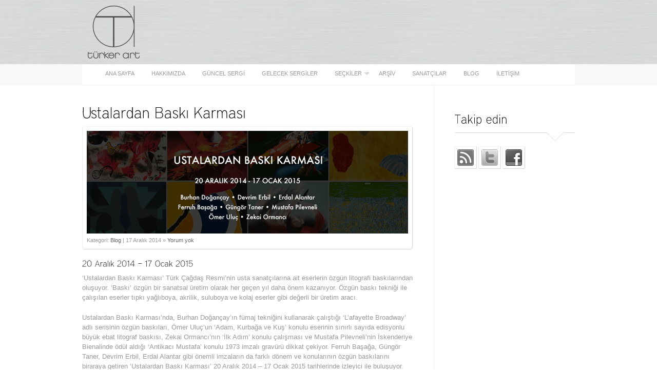

--- FILE ---
content_type: text/html; charset=UTF-8
request_url: https://www.turkerart.com/blog/ustalardan-baski-karmasi/
body_size: 10475
content:
<!DOCTYPE html PUBLIC "-//W3C//DTD XHTML 1.0 Transitional//EN" "http://www.w3.org/TR/xhtml1/DTD/xhtml1-transitional.dtd">
<html xmlns="http://www.w3.org/1999/xhtml" lang="tr">

<head profile="http://gmpg.org/xfn/11">
<meta http-equiv="Content-Type" content="text/html; charset=UTF-8" />
<link rel="shortcut icon" href="favicon.ico" >
<link rel="apple-touch-icon" href="apple-touch-icon.png" >   

<title>
Ustalardan Baskı Karması - Türker Art - Türker Art</title>
<link rel="stylesheet" href="https://www.turkerart.com/s/wp-content/themes/austerity/css/reset.css" type="text/css" media="screen" />
<link rel="stylesheet" href="https://www.turkerart.com/s/wp-content/themes/austerity/style.css" type="text/css" media="screen" />

<link rel="stylesheet" href="https://www.turkerart.com/s/wp-content/themes/austerity/css/wt-rotator-thumb.css" type="text/css" media="screen" />
<link rel="stylesheet" href="https://www.turkerart.com/s/wp-content/themes/austerity/css/pagenavi-css.css" type="text/css" media="screen" />
<link rel="stylesheet" href="https://www.turkerart.com/s/wp-content/themes/austerity/css/prettyPhoto.css" type="text/css" media="screen" />
<link rel="alternate" type="application/rss+xml" title="Türker Art &raquo; RSS" href="https://www.turkerart.com/feed/" />
<link rel="pingback" href="https://www.turkerart.com/s/xmlrpc.php" />




<meta name='robots' content='index, follow, max-image-preview:large, max-snippet:-1, max-video-preview:-1' />

	<!-- This site is optimized with the Yoast SEO plugin v22.0 - https://yoast.com/wordpress/plugins/seo/ -->
	<link rel="canonical" href="https://www.turkerart.com/blog/ustalardan-baski-karmasi/" />
	<meta property="og:locale" content="tr_TR" />
	<meta property="og:type" content="article" />
	<meta property="og:title" content="Ustalardan Baskı Karması - Türker Art" />
	<meta property="og:description" content="20 Aralık 2014 &#8211; 17 Ocak 2015 &#8216;Ustalardan Baskı Karması&#8217; Türk Çağdaş Resmi&#8217;nin usta sanatçılarına&nbsp;[...]" />
	<meta property="og:url" content="https://www.turkerart.com/blog/ustalardan-baski-karmasi/" />
	<meta property="og:site_name" content="Türker Art" />
	<meta property="article:publisher" content="https://www.facebook.com/turkerartgallery" />
	<meta property="article:published_time" content="2014-12-17T19:32:21+00:00" />
	<meta property="article:modified_time" content="2014-12-18T11:36:43+00:00" />
	<meta property="og:image" content="https://www.turkerart.com/s/wp-content/uploads/2014/12/Burhan-Doğançay-OK-Broadway-Lafayette-Serisi-Fümajdan-Baskıya-22x295-cm-litografi-68200-1997-200x130.jpg" />
	<meta name="author" content="muzo178" />
	<meta name="twitter:label1" content="Yazan:" />
	<meta name="twitter:data1" content="muzo178" />
	<meta name="twitter:label2" content="Tahmini okuma süresi" />
	<meta name="twitter:data2" content="1 dakika" />
	<script type="application/ld+json" class="yoast-schema-graph">{"@context":"https://schema.org","@graph":[{"@type":"Article","@id":"https://www.turkerart.com/blog/ustalardan-baski-karmasi/#article","isPartOf":{"@id":"https://www.turkerart.com/blog/ustalardan-baski-karmasi/"},"author":{"name":"muzo178","@id":"https://www.turkerart.com/#/schema/person/d899350c1e589b66c9737e62aafbc3b5"},"headline":"Ustalardan Baskı Karması","datePublished":"2014-12-17T19:32:21+00:00","dateModified":"2014-12-18T11:36:43+00:00","mainEntityOfPage":{"@id":"https://www.turkerart.com/blog/ustalardan-baski-karmasi/"},"wordCount":193,"commentCount":0,"publisher":{"@id":"https://www.turkerart.com/#organization"},"articleSection":["Blog"],"inLanguage":"tr","potentialAction":[{"@type":"CommentAction","name":"Comment","target":["https://www.turkerart.com/blog/ustalardan-baski-karmasi/#respond"]}]},{"@type":"WebPage","@id":"https://www.turkerart.com/blog/ustalardan-baski-karmasi/","url":"https://www.turkerart.com/blog/ustalardan-baski-karmasi/","name":"Ustalardan Baskı Karması - Türker Art","isPartOf":{"@id":"https://www.turkerart.com/#website"},"datePublished":"2014-12-17T19:32:21+00:00","dateModified":"2014-12-18T11:36:43+00:00","breadcrumb":{"@id":"https://www.turkerart.com/blog/ustalardan-baski-karmasi/#breadcrumb"},"inLanguage":"tr","potentialAction":[{"@type":"ReadAction","target":["https://www.turkerart.com/blog/ustalardan-baski-karmasi/"]}]},{"@type":"BreadcrumbList","@id":"https://www.turkerart.com/blog/ustalardan-baski-karmasi/#breadcrumb","itemListElement":[{"@type":"ListItem","position":1,"name":"Anasayfa","item":"https://www.turkerart.com/"},{"@type":"ListItem","position":2,"name":"Ustalardan Baskı Karması"}]},{"@type":"WebSite","@id":"https://www.turkerart.com/#website","url":"https://www.turkerart.com/","name":"Türker Art","description":"Sanat Galerisi","publisher":{"@id":"https://www.turkerart.com/#organization"},"potentialAction":[{"@type":"SearchAction","target":{"@type":"EntryPoint","urlTemplate":"https://www.turkerart.com/?s={search_term_string}"},"query-input":"required name=search_term_string"}],"inLanguage":"tr"},{"@type":"Organization","@id":"https://www.turkerart.com/#organization","name":"Türker Art","url":"https://www.turkerart.com/","logo":{"@type":"ImageObject","inLanguage":"tr","@id":"https://www.turkerart.com/#/schema/logo/image/","url":"https://www.turkerart.com/s/wp-content/uploads/2012/04/turker-art-logo-blogpost-21.png","contentUrl":"https://www.turkerart.com/s/wp-content/uploads/2012/04/turker-art-logo-blogpost-21.png","width":"200","height":"130","caption":"Türker Art"},"image":{"@id":"https://www.turkerart.com/#/schema/logo/image/"},"sameAs":["https://www.facebook.com/turkerartgallery","https://twitter.com/turkerart"]},{"@type":"Person","@id":"https://www.turkerart.com/#/schema/person/d899350c1e589b66c9737e62aafbc3b5","name":"muzo178","url":"https://www.turkerart.com/author/muzo178/"}]}</script>
	<!-- / Yoast SEO plugin. -->


<link rel="alternate" type="application/rss+xml" title="Türker Art &raquo; Ustalardan Baskı Karması yorum akışı" href="https://www.turkerart.com/blog/ustalardan-baski-karmasi/feed/" />
<script type="text/javascript">
/* <![CDATA[ */
window._wpemojiSettings = {"baseUrl":"https:\/\/s.w.org\/images\/core\/emoji\/14.0.0\/72x72\/","ext":".png","svgUrl":"https:\/\/s.w.org\/images\/core\/emoji\/14.0.0\/svg\/","svgExt":".svg","source":{"concatemoji":"https:\/\/www.turkerart.com\/s\/wp-includes\/js\/wp-emoji-release.min.js?ver=b787509eb6d19d8a9ef68145b71dcd9a"}};
/*! This file is auto-generated */
!function(i,n){var o,s,e;function c(e){try{var t={supportTests:e,timestamp:(new Date).valueOf()};sessionStorage.setItem(o,JSON.stringify(t))}catch(e){}}function p(e,t,n){e.clearRect(0,0,e.canvas.width,e.canvas.height),e.fillText(t,0,0);var t=new Uint32Array(e.getImageData(0,0,e.canvas.width,e.canvas.height).data),r=(e.clearRect(0,0,e.canvas.width,e.canvas.height),e.fillText(n,0,0),new Uint32Array(e.getImageData(0,0,e.canvas.width,e.canvas.height).data));return t.every(function(e,t){return e===r[t]})}function u(e,t,n){switch(t){case"flag":return n(e,"\ud83c\udff3\ufe0f\u200d\u26a7\ufe0f","\ud83c\udff3\ufe0f\u200b\u26a7\ufe0f")?!1:!n(e,"\ud83c\uddfa\ud83c\uddf3","\ud83c\uddfa\u200b\ud83c\uddf3")&&!n(e,"\ud83c\udff4\udb40\udc67\udb40\udc62\udb40\udc65\udb40\udc6e\udb40\udc67\udb40\udc7f","\ud83c\udff4\u200b\udb40\udc67\u200b\udb40\udc62\u200b\udb40\udc65\u200b\udb40\udc6e\u200b\udb40\udc67\u200b\udb40\udc7f");case"emoji":return!n(e,"\ud83e\udef1\ud83c\udffb\u200d\ud83e\udef2\ud83c\udfff","\ud83e\udef1\ud83c\udffb\u200b\ud83e\udef2\ud83c\udfff")}return!1}function f(e,t,n){var r="undefined"!=typeof WorkerGlobalScope&&self instanceof WorkerGlobalScope?new OffscreenCanvas(300,150):i.createElement("canvas"),a=r.getContext("2d",{willReadFrequently:!0}),o=(a.textBaseline="top",a.font="600 32px Arial",{});return e.forEach(function(e){o[e]=t(a,e,n)}),o}function t(e){var t=i.createElement("script");t.src=e,t.defer=!0,i.head.appendChild(t)}"undefined"!=typeof Promise&&(o="wpEmojiSettingsSupports",s=["flag","emoji"],n.supports={everything:!0,everythingExceptFlag:!0},e=new Promise(function(e){i.addEventListener("DOMContentLoaded",e,{once:!0})}),new Promise(function(t){var n=function(){try{var e=JSON.parse(sessionStorage.getItem(o));if("object"==typeof e&&"number"==typeof e.timestamp&&(new Date).valueOf()<e.timestamp+604800&&"object"==typeof e.supportTests)return e.supportTests}catch(e){}return null}();if(!n){if("undefined"!=typeof Worker&&"undefined"!=typeof OffscreenCanvas&&"undefined"!=typeof URL&&URL.createObjectURL&&"undefined"!=typeof Blob)try{var e="postMessage("+f.toString()+"("+[JSON.stringify(s),u.toString(),p.toString()].join(",")+"));",r=new Blob([e],{type:"text/javascript"}),a=new Worker(URL.createObjectURL(r),{name:"wpTestEmojiSupports"});return void(a.onmessage=function(e){c(n=e.data),a.terminate(),t(n)})}catch(e){}c(n=f(s,u,p))}t(n)}).then(function(e){for(var t in e)n.supports[t]=e[t],n.supports.everything=n.supports.everything&&n.supports[t],"flag"!==t&&(n.supports.everythingExceptFlag=n.supports.everythingExceptFlag&&n.supports[t]);n.supports.everythingExceptFlag=n.supports.everythingExceptFlag&&!n.supports.flag,n.DOMReady=!1,n.readyCallback=function(){n.DOMReady=!0}}).then(function(){return e}).then(function(){var e;n.supports.everything||(n.readyCallback(),(e=n.source||{}).concatemoji?t(e.concatemoji):e.wpemoji&&e.twemoji&&(t(e.twemoji),t(e.wpemoji)))}))}((window,document),window._wpemojiSettings);
/* ]]> */
</script>
<style id='wp-emoji-styles-inline-css' type='text/css'>

	img.wp-smiley, img.emoji {
		display: inline !important;
		border: none !important;
		box-shadow: none !important;
		height: 1em !important;
		width: 1em !important;
		margin: 0 0.07em !important;
		vertical-align: -0.1em !important;
		background: none !important;
		padding: 0 !important;
	}
</style>
<link rel='stylesheet' id='wp-block-library-css' href='https://www.turkerart.com/s/wp-includes/css/dist/block-library/style.min.css?ver=b787509eb6d19d8a9ef68145b71dcd9a' type='text/css' media='all' />
<style id='classic-theme-styles-inline-css' type='text/css'>
/*! This file is auto-generated */
.wp-block-button__link{color:#fff;background-color:#32373c;border-radius:9999px;box-shadow:none;text-decoration:none;padding:calc(.667em + 2px) calc(1.333em + 2px);font-size:1.125em}.wp-block-file__button{background:#32373c;color:#fff;text-decoration:none}
</style>
<style id='global-styles-inline-css' type='text/css'>
body{--wp--preset--color--black: #000000;--wp--preset--color--cyan-bluish-gray: #abb8c3;--wp--preset--color--white: #ffffff;--wp--preset--color--pale-pink: #f78da7;--wp--preset--color--vivid-red: #cf2e2e;--wp--preset--color--luminous-vivid-orange: #ff6900;--wp--preset--color--luminous-vivid-amber: #fcb900;--wp--preset--color--light-green-cyan: #7bdcb5;--wp--preset--color--vivid-green-cyan: #00d084;--wp--preset--color--pale-cyan-blue: #8ed1fc;--wp--preset--color--vivid-cyan-blue: #0693e3;--wp--preset--color--vivid-purple: #9b51e0;--wp--preset--gradient--vivid-cyan-blue-to-vivid-purple: linear-gradient(135deg,rgba(6,147,227,1) 0%,rgb(155,81,224) 100%);--wp--preset--gradient--light-green-cyan-to-vivid-green-cyan: linear-gradient(135deg,rgb(122,220,180) 0%,rgb(0,208,130) 100%);--wp--preset--gradient--luminous-vivid-amber-to-luminous-vivid-orange: linear-gradient(135deg,rgba(252,185,0,1) 0%,rgba(255,105,0,1) 100%);--wp--preset--gradient--luminous-vivid-orange-to-vivid-red: linear-gradient(135deg,rgba(255,105,0,1) 0%,rgb(207,46,46) 100%);--wp--preset--gradient--very-light-gray-to-cyan-bluish-gray: linear-gradient(135deg,rgb(238,238,238) 0%,rgb(169,184,195) 100%);--wp--preset--gradient--cool-to-warm-spectrum: linear-gradient(135deg,rgb(74,234,220) 0%,rgb(151,120,209) 20%,rgb(207,42,186) 40%,rgb(238,44,130) 60%,rgb(251,105,98) 80%,rgb(254,248,76) 100%);--wp--preset--gradient--blush-light-purple: linear-gradient(135deg,rgb(255,206,236) 0%,rgb(152,150,240) 100%);--wp--preset--gradient--blush-bordeaux: linear-gradient(135deg,rgb(254,205,165) 0%,rgb(254,45,45) 50%,rgb(107,0,62) 100%);--wp--preset--gradient--luminous-dusk: linear-gradient(135deg,rgb(255,203,112) 0%,rgb(199,81,192) 50%,rgb(65,88,208) 100%);--wp--preset--gradient--pale-ocean: linear-gradient(135deg,rgb(255,245,203) 0%,rgb(182,227,212) 50%,rgb(51,167,181) 100%);--wp--preset--gradient--electric-grass: linear-gradient(135deg,rgb(202,248,128) 0%,rgb(113,206,126) 100%);--wp--preset--gradient--midnight: linear-gradient(135deg,rgb(2,3,129) 0%,rgb(40,116,252) 100%);--wp--preset--font-size--small: 13px;--wp--preset--font-size--medium: 20px;--wp--preset--font-size--large: 36px;--wp--preset--font-size--x-large: 42px;--wp--preset--spacing--20: 0.44rem;--wp--preset--spacing--30: 0.67rem;--wp--preset--spacing--40: 1rem;--wp--preset--spacing--50: 1.5rem;--wp--preset--spacing--60: 2.25rem;--wp--preset--spacing--70: 3.38rem;--wp--preset--spacing--80: 5.06rem;--wp--preset--shadow--natural: 6px 6px 9px rgba(0, 0, 0, 0.2);--wp--preset--shadow--deep: 12px 12px 50px rgba(0, 0, 0, 0.4);--wp--preset--shadow--sharp: 6px 6px 0px rgba(0, 0, 0, 0.2);--wp--preset--shadow--outlined: 6px 6px 0px -3px rgba(255, 255, 255, 1), 6px 6px rgba(0, 0, 0, 1);--wp--preset--shadow--crisp: 6px 6px 0px rgba(0, 0, 0, 1);}:where(.is-layout-flex){gap: 0.5em;}:where(.is-layout-grid){gap: 0.5em;}body .is-layout-flow > .alignleft{float: left;margin-inline-start: 0;margin-inline-end: 2em;}body .is-layout-flow > .alignright{float: right;margin-inline-start: 2em;margin-inline-end: 0;}body .is-layout-flow > .aligncenter{margin-left: auto !important;margin-right: auto !important;}body .is-layout-constrained > .alignleft{float: left;margin-inline-start: 0;margin-inline-end: 2em;}body .is-layout-constrained > .alignright{float: right;margin-inline-start: 2em;margin-inline-end: 0;}body .is-layout-constrained > .aligncenter{margin-left: auto !important;margin-right: auto !important;}body .is-layout-constrained > :where(:not(.alignleft):not(.alignright):not(.alignfull)){max-width: var(--wp--style--global--content-size);margin-left: auto !important;margin-right: auto !important;}body .is-layout-constrained > .alignwide{max-width: var(--wp--style--global--wide-size);}body .is-layout-flex{display: flex;}body .is-layout-flex{flex-wrap: wrap;align-items: center;}body .is-layout-flex > *{margin: 0;}body .is-layout-grid{display: grid;}body .is-layout-grid > *{margin: 0;}:where(.wp-block-columns.is-layout-flex){gap: 2em;}:where(.wp-block-columns.is-layout-grid){gap: 2em;}:where(.wp-block-post-template.is-layout-flex){gap: 1.25em;}:where(.wp-block-post-template.is-layout-grid){gap: 1.25em;}.has-black-color{color: var(--wp--preset--color--black) !important;}.has-cyan-bluish-gray-color{color: var(--wp--preset--color--cyan-bluish-gray) !important;}.has-white-color{color: var(--wp--preset--color--white) !important;}.has-pale-pink-color{color: var(--wp--preset--color--pale-pink) !important;}.has-vivid-red-color{color: var(--wp--preset--color--vivid-red) !important;}.has-luminous-vivid-orange-color{color: var(--wp--preset--color--luminous-vivid-orange) !important;}.has-luminous-vivid-amber-color{color: var(--wp--preset--color--luminous-vivid-amber) !important;}.has-light-green-cyan-color{color: var(--wp--preset--color--light-green-cyan) !important;}.has-vivid-green-cyan-color{color: var(--wp--preset--color--vivid-green-cyan) !important;}.has-pale-cyan-blue-color{color: var(--wp--preset--color--pale-cyan-blue) !important;}.has-vivid-cyan-blue-color{color: var(--wp--preset--color--vivid-cyan-blue) !important;}.has-vivid-purple-color{color: var(--wp--preset--color--vivid-purple) !important;}.has-black-background-color{background-color: var(--wp--preset--color--black) !important;}.has-cyan-bluish-gray-background-color{background-color: var(--wp--preset--color--cyan-bluish-gray) !important;}.has-white-background-color{background-color: var(--wp--preset--color--white) !important;}.has-pale-pink-background-color{background-color: var(--wp--preset--color--pale-pink) !important;}.has-vivid-red-background-color{background-color: var(--wp--preset--color--vivid-red) !important;}.has-luminous-vivid-orange-background-color{background-color: var(--wp--preset--color--luminous-vivid-orange) !important;}.has-luminous-vivid-amber-background-color{background-color: var(--wp--preset--color--luminous-vivid-amber) !important;}.has-light-green-cyan-background-color{background-color: var(--wp--preset--color--light-green-cyan) !important;}.has-vivid-green-cyan-background-color{background-color: var(--wp--preset--color--vivid-green-cyan) !important;}.has-pale-cyan-blue-background-color{background-color: var(--wp--preset--color--pale-cyan-blue) !important;}.has-vivid-cyan-blue-background-color{background-color: var(--wp--preset--color--vivid-cyan-blue) !important;}.has-vivid-purple-background-color{background-color: var(--wp--preset--color--vivid-purple) !important;}.has-black-border-color{border-color: var(--wp--preset--color--black) !important;}.has-cyan-bluish-gray-border-color{border-color: var(--wp--preset--color--cyan-bluish-gray) !important;}.has-white-border-color{border-color: var(--wp--preset--color--white) !important;}.has-pale-pink-border-color{border-color: var(--wp--preset--color--pale-pink) !important;}.has-vivid-red-border-color{border-color: var(--wp--preset--color--vivid-red) !important;}.has-luminous-vivid-orange-border-color{border-color: var(--wp--preset--color--luminous-vivid-orange) !important;}.has-luminous-vivid-amber-border-color{border-color: var(--wp--preset--color--luminous-vivid-amber) !important;}.has-light-green-cyan-border-color{border-color: var(--wp--preset--color--light-green-cyan) !important;}.has-vivid-green-cyan-border-color{border-color: var(--wp--preset--color--vivid-green-cyan) !important;}.has-pale-cyan-blue-border-color{border-color: var(--wp--preset--color--pale-cyan-blue) !important;}.has-vivid-cyan-blue-border-color{border-color: var(--wp--preset--color--vivid-cyan-blue) !important;}.has-vivid-purple-border-color{border-color: var(--wp--preset--color--vivid-purple) !important;}.has-vivid-cyan-blue-to-vivid-purple-gradient-background{background: var(--wp--preset--gradient--vivid-cyan-blue-to-vivid-purple) !important;}.has-light-green-cyan-to-vivid-green-cyan-gradient-background{background: var(--wp--preset--gradient--light-green-cyan-to-vivid-green-cyan) !important;}.has-luminous-vivid-amber-to-luminous-vivid-orange-gradient-background{background: var(--wp--preset--gradient--luminous-vivid-amber-to-luminous-vivid-orange) !important;}.has-luminous-vivid-orange-to-vivid-red-gradient-background{background: var(--wp--preset--gradient--luminous-vivid-orange-to-vivid-red) !important;}.has-very-light-gray-to-cyan-bluish-gray-gradient-background{background: var(--wp--preset--gradient--very-light-gray-to-cyan-bluish-gray) !important;}.has-cool-to-warm-spectrum-gradient-background{background: var(--wp--preset--gradient--cool-to-warm-spectrum) !important;}.has-blush-light-purple-gradient-background{background: var(--wp--preset--gradient--blush-light-purple) !important;}.has-blush-bordeaux-gradient-background{background: var(--wp--preset--gradient--blush-bordeaux) !important;}.has-luminous-dusk-gradient-background{background: var(--wp--preset--gradient--luminous-dusk) !important;}.has-pale-ocean-gradient-background{background: var(--wp--preset--gradient--pale-ocean) !important;}.has-electric-grass-gradient-background{background: var(--wp--preset--gradient--electric-grass) !important;}.has-midnight-gradient-background{background: var(--wp--preset--gradient--midnight) !important;}.has-small-font-size{font-size: var(--wp--preset--font-size--small) !important;}.has-medium-font-size{font-size: var(--wp--preset--font-size--medium) !important;}.has-large-font-size{font-size: var(--wp--preset--font-size--large) !important;}.has-x-large-font-size{font-size: var(--wp--preset--font-size--x-large) !important;}
.wp-block-navigation a:where(:not(.wp-element-button)){color: inherit;}
:where(.wp-block-post-template.is-layout-flex){gap: 1.25em;}:where(.wp-block-post-template.is-layout-grid){gap: 1.25em;}
:where(.wp-block-columns.is-layout-flex){gap: 2em;}:where(.wp-block-columns.is-layout-grid){gap: 2em;}
.wp-block-pullquote{font-size: 1.5em;line-height: 1.6;}
</style>
<link rel='stylesheet' id='contact-form-7-css' href='https://www.turkerart.com/s/wp-content/plugins/contact-form-7/includes/css/styles.css?ver=5.8.7' type='text/css' media='all' />
<script type="text/javascript" src="https://www.turkerart.com/s/wp-includes/js/jquery/jquery.min.js?ver=3.7.1" id="jquery-core-js"></script>
<script type="text/javascript" src="https://www.turkerart.com/s/wp-includes/js/jquery/jquery-migrate.min.js?ver=3.4.1" id="jquery-migrate-js"></script>
<script type="text/javascript" src="https://www.turkerart.com/s/wp-content/themes/austerity/js/fonts/cufon-yui.js?ver=1.4.2" id="cufon-js"></script>
<script type="text/javascript" src="https://www.turkerart.com/s/wp-content/themes/austerity/js/fonts/DistrictThin_400.font.js?ver=1.4.2" id="district-js"></script>
<script type="text/javascript" src="https://www.turkerart.com/s/wp-content/themes/austerity/js/jquery.bxcarousel.min.js?ver=1.4.2" id="carousel-js"></script>
<script type="text/javascript" src="https://www.turkerart.com/s/wp-content/themes/austerity/js/jquery.cycle.all.min.js?ver=1.4.2" id="cycle-js"></script>
<script type="text/javascript" src="https://www.turkerart.com/s/wp-content/themes/austerity/js/superfish.js?ver=1.4.2" id="superfish-js"></script>
<script type="text/javascript" src="https://www.turkerart.com/s/wp-content/themes/austerity/js/jquery.prettyPhoto.js?ver=1.4.2" id="prettyphoto-js"></script>
<script type="text/javascript" src="https://www.turkerart.com/s/wp-content/themes/austerity/js/custom.js?ver=1.4.2" id="custom-js"></script>
<script type="text/javascript" src="https://www.turkerart.com/s/wp-content/plugins/google-analyticator/external-tracking.min.js?ver=6.5.7" id="ga-external-tracking-js"></script>
<link rel="https://api.w.org/" href="https://www.turkerart.com/wp-json/" /><link rel="alternate" type="application/json" href="https://www.turkerart.com/wp-json/wp/v2/posts/2101" /><link rel="alternate" type="application/json+oembed" href="https://www.turkerart.com/wp-json/oembed/1.0/embed?url=https%3A%2F%2Fwww.turkerart.com%2Fblog%2Fustalardan-baski-karmasi%2F" />
<link rel="alternate" type="text/xml+oembed" href="https://www.turkerart.com/wp-json/oembed/1.0/embed?url=https%3A%2F%2Fwww.turkerart.com%2Fblog%2Fustalardan-baski-karmasi%2F&#038;format=xml" />
<!-- Google Analytics Tracking by Google Analyticator 6.5.7 -->
<script type="text/javascript">
    var analyticsFileTypes = [];
    var analyticsSnippet = 'enabled';
    var analyticsEventTracking = 'enabled';
</script>
<script type="text/javascript">
	var _gaq = _gaq || [];
  
	_gaq.push(['_setAccount', 'UA-19187752-1']);
    _gaq.push(['_addDevId', 'i9k95']); // Google Analyticator App ID with Google
	_gaq.push(['_trackPageview']);

	(function() {
		var ga = document.createElement('script'); ga.type = 'text/javascript'; ga.async = true;
		                ga.src = ('https:' == document.location.protocol ? 'https://ssl' : 'http://www') + '.google-analytics.com/ga.js';
		                var s = document.getElementsByTagName('script')[0]; s.parentNode.insertBefore(ga, s);
	})();
</script>
<!--[if IE]>
	<style type='text/css'>
        #firstline, #secondline {background: #fff;}
    </style>
<![endif]-->
<script src="https://code.jquery.com/jquery-migrate-1.2.1.js"></script>
</head>

<body data-rsssl=1  class="post-template-default single single-post postid-2101 single-format-standard" >
<a id="top"></a>

<!--Begin main wrapper -->
<div class="wrap-wide artium-grey">
<div class="wrap">
	<div class="header">
        <!--Begin logo --> 
        <div class="logo">
                        <a href="https://www.turkerart.com/" class="logo" title="Sanat Galerisi">
                        <img src="https://www.turkerart.com/s/wp-content/themes/austerity/images/TurkerArt_Logo.png" alt="Türker Art" />
            </a>
                                                
                    </div>
        <!--End logo -->
        
                
        <div class="clear"></div>
        
        <!--Begin menu --> 
        <div class="menu-holder">
            <div class="menu-header"><ul id="menu-default" class="menu"><li id="menu-item-11" class="menu-item menu-item-type-custom menu-item-object-custom menu-item-home menu-item-11"><a href="https://www.turkerart.com/">Ana sayfa</a></li>
<li id="menu-item-17" class="menu-item menu-item-type-post_type menu-item-object-page menu-item-17"><a href="https://www.turkerart.com/hakkimizda/">Hakkımızda</a></li>
<li id="menu-item-15" class="menu-item menu-item-type-post_type menu-item-object-page menu-item-15"><a href="https://www.turkerart.com/guncel-sergi/">Güncel Sergi</a></li>
<li id="menu-item-16" class="menu-item menu-item-type-post_type menu-item-object-page menu-item-16"><a href="https://www.turkerart.com/gelecek-sergiler/">Gelecek Sergiler</a></li>
<li id="menu-item-1205" class="menu-item menu-item-type-custom menu-item-object-custom menu-item-has-children menu-item-1205"><a href="#">Seçkiler</a>
<ul class="sub-menu">
	<li id="menu-item-1206" class="menu-item menu-item-type-post_type menu-item-object-page menu-item-1206"><a href="https://www.turkerart.com/ayhan-turker/">Ayhan Türker</a></li>
	<li id="menu-item-167" class="menu-item menu-item-type-post_type menu-item-object-page menu-item-167"><a href="https://www.turkerart.com/koleksiyon/">Diğer Eserler</a></li>
</ul>
</li>
<li id="menu-item-12" class="menu-item menu-item-type-post_type menu-item-object-page menu-item-12"><a href="https://www.turkerart.com/arsiv/">Arşiv</a></li>
<li id="menu-item-18" class="menu-item menu-item-type-post_type menu-item-object-page menu-item-18"><a href="https://www.turkerart.com/sanatcilar/">Sanatçılar</a></li>
<li id="menu-item-14" class="menu-item menu-item-type-post_type menu-item-object-page menu-item-14"><a href="https://www.turkerart.com/blog/">Blog</a></li>
<li id="menu-item-13" class="menu-item menu-item-type-post_type menu-item-object-page menu-item-13"><a href="https://www.turkerart.com/iletisim/">İletişim</a></li>
</ul></div>        </div>
        <!-- #Menu End -->
    </div>
</div>
</div>
                    
<div class="clear"></div>
<!--  Begin Motto -->
<!--  End Motto -->

<div class="wide_wrap">
<div class="wrap main">
<!--Extra holder for the sidebar background line-->
<div class="sidebar-holder">
<!--Left content area-->
<div class="left-content">

<div class="post_entry single">
<h1 class="title"><a href="https://www.turkerart.com/blog/ustalardan-baski-karmasi/" rel="bookmark" title="Permanent Link to Ustalardan Baskı Karması">Ustalardan Baskı Karması</a></h1>
<div class="metadata">
	        <a href="https://www.turkerart.com/blog/ustalardan-baski-karmasi/">
        <img src="https://www.turkerart.com/s/wp-content/themes/austerity/timthumb.php?src=https://www.turkerart.com/mailing/86/ustalardan-baski-karma626.png&amp;h=200&amp;w=626&amp;zc=1&amp;q=100" alt="Ustalardan Baskı Karması" />
        </a>
            <div class="post_meta_top">
        <ul>
            <li>Kategori: <a href="https://www.turkerart.com/category/blog/" rel="category tag">Blog</a></li>
                        <li>| 17 Aralık 2014</li>
                                    <li> &raquo;  <a href="https://www.turkerart.com/blog/ustalardan-baski-karmasi/#respond">Yorum yok</a></li>
        </ul>
    </div>
</div>

<h4 class="p1">20 Aralık 2014 &#8211; 17 Ocak 2015</h4>
<p>&#8216;Ustalardan Baskı Karması&#8217; Türk Çağdaş Resmi&#8217;nin usta sanatçılarına ait eserlerin özgün litografi baskılarından oluşuyor. &#8216;Baskı&#8217; özgün bir sanatsal üretim olarak her geçen yıl daha önem kazanıyor. Özgün baskı tekniği ile çalışılan eserler tıpkı yağlıboya, akrilik, suluboya ve kolaj eserler gibi değerli bir üretim aracı.</p>
<p>Ustalardan Baskı Karması’nda, Burhan Doğançay&#8217;ın fümaj tekniğini kullanarak çalıştığı &#8216;L&#8217;afayette Broadway&#8217; adlı serisinin özgün baskıları, Ömer Uluç&#8217;un &#8216;Adam, Kurbağa ve Kuş&#8217; konulu eserinin sınırlı sayıda edisyonlu büyük ebat litograf baskısı, Zekai Ormancı’nın &#8216;İlk Adım&#8217; konulu çalışması ve Mustafa Pilevneli&#8217;nin İskenderiye Bienalinde ödül aldığı &#8216;Antikacı Mustafa&#8217; konulu 1973 imzalı gravürü dikkat çekiyor. Ferruh Başağa, Güngör Taner, Devrim Erbil, Erdal Alantar gibi önemli imzaların da farklı dönem ve konularının özgün baskılarını biraraya getiren &#8216;Ustalardan Baskı Karması&#8217; 20 Aralık 2014 &#8211; 17 Ocak 2015 tarihlerinde izleyici ile buluşuyor.</p>

		<style type="text/css">
			#gallery-1 {
				margin: auto;
			}
			#gallery-1 .gallery-item {
				float: left;
				margin-top: 10px;
				text-align: center;
				width: 33%;
			}
			#gallery-1 img {
				border: 2px solid #cfcfcf;
			}
			#gallery-1 .gallery-caption {
				margin-left: 0;
			}
			/* see gallery_shortcode() in wp-includes/media.php */
		</style>
		<div id='gallery-1' class='gallery galleryid-2101 gallery-columns-3 gallery-size-thumbnail'><dl class='gallery-item'>
			<dt class='gallery-icon landscape'>
				<a rel="prettyPhoto[slides]" href='https://www.turkerart.com/s/wp-content/uploads/2014/12/Burhan-Doğançay-OK-Broadway-Lafayette-Serisi-Fümajdan-Baskıya-22x295-cm-litografi-68200-1997.jpg'><img decoding="async" width="200" height="130" src="https://www.turkerart.com/s/wp-content/uploads/2014/12/Burhan-Doğançay-OK-Broadway-Lafayette-Serisi-Fümajdan-Baskıya-22x295-cm-litografi-68200-1997-200x130.jpg" class="attachment-thumbnail size-thumbnail" alt="" /></a>
			</dt></dl><dl class='gallery-item'>
			<dt class='gallery-icon portrait'>
				<a rel="prettyPhoto[slides]" href='https://www.turkerart.com/s/wp-content/uploads/2014/12/Erdal-Alantar-Pathetique-815x65-cm-litografi-225-2000.jpg'><img decoding="async" width="200" height="130" src="https://www.turkerart.com/s/wp-content/uploads/2014/12/Erdal-Alantar-Pathetique-815x65-cm-litografi-225-2000-200x130.jpg" class="attachment-thumbnail size-thumbnail" alt="" /></a>
			</dt></dl><dl class='gallery-item'>
			<dt class='gallery-icon landscape'>
				<a rel="prettyPhoto[slides]" href='https://www.turkerart.com/s/wp-content/uploads/2014/12/Zekai-Ormancı-İlk-Adım-67x79-cm-litografi-2130.jpg'><img decoding="async" width="200" height="130" src="https://www.turkerart.com/s/wp-content/uploads/2014/12/Zekai-Ormancı-İlk-Adım-67x79-cm-litografi-2130-200x130.jpg" class="attachment-thumbnail size-thumbnail" alt="" /></a>
			</dt></dl><br style="clear: both" />
		</div>


<div class="sharing-box">
    <div class="share-facebook">
    <iframe src="https://www.facebook.com/plugins/like.php?href=https%3A%2F%2Fwww.turkerart.com%2Fblog%2Fustalardan-baski-karmasi%2F&amp;layout=standard&amp;show_faces=false&amp;width=450&amp;action=like&amp;colorscheme=light" scrolling="no" frameborder="0" allowTransparency="true" style="border:none; overflow:hidden; width:300px; height:45px;"></iframe>
    </div>
    <div class="share-social">
    	<ul>
        	<li><a class="twitter" href="http://twitter.com/home?status=https://www.turkerart.com/blog/ustalardan-baski-karmasi/" title="Tweet This!" target="_blank">Tweet!</a></li>
            <li><a class="facebook" href="http://www.facebook.com/share.php?u=https://www.turkerart.com/blog/ustalardan-baski-karmasi/" title="Share on Facebook" target="_blank">Share on Facebook</a></li>
            <li><a class="digg" href="http://digg.com/submit?phase=2&url=https://www.turkerart.com/blog/ustalardan-baski-karmasi/&title=Ustalardan Baskı Karması" title="Digg This" target="_blank">Digg This</a></li>
            <li><a class="stumbleupon" href="http://www.stumbleupon.com/submit?url=https://www.turkerart.com/blog/ustalardan-baski-karmasi/&title=Ustalardan Baskı Karması" title="Stumble This" target="_blank">Stumble This</a></li>
            <li><a class="delicious" href="http://del.icio.us/post?url=https://www.turkerart.com/blog/ustalardan-baski-karmasi/&title=Ustalardan Baskı Karması" title="Bookmark on Delicious" target="_blank">Bookmark on Delicious</a></li>
            <li><a class="reddit" href="http://reddit.com/submit?url=https://www.turkerart.com/blog/ustalardan-baski-karmasi/&title=Ustalardan Baskı Karması" target="_blank" title="Bookmark on Reddit!">Bookmark on Reddit!</a></li>
        </ul>
    </div>
</div>

<div class="clear"></div>

<!-- You can start editing here. -->
<!--Comments section-->

<!-- If comments are open, but there are no comments. -->


    

<!--Comments section-->

<div id="respond">
<h2>Yorum yapın</h2>
<div class="info_holder">
<div class="cancel-comment-reply">
	<small><a rel="nofollow" id="cancel-comment-reply-link" href="/blog/ustalardan-baski-karmasi/#respond" style="display:none;">Cevabı iptal etmek için tıklayın.</a></small>
</div>


<form action="https://www.turkerart.com/s/wp-comments-post.php" method="post" id="commentform" class="form-comment">


<div class="holder">
<input type="text" name="author" id="author" value="" size="22" tabindex="1" aria-required='true' />
<label class="wide" for="author"><small>İsim (zorunlu)</small></label>
</div>

<div class="holder">
<input type="text" name="email" id="email" value="" size="22" tabindex="2" aria-required='true' />
<label class="wide" for="email"><small>E-Mail (zorunlu)</small></label>
</div>

<div class="holder">
<input type="text" name="url" id="url" value="" size="22" tabindex="3" />
<label class="wide" for="url"><small>Website</small></label>
</div>


<!--<p><small><strong>XHTML:</strong> You can use these tags: <code>&lt;a href=&quot;&quot; title=&quot;&quot;&gt; &lt;abbr title=&quot;&quot;&gt; &lt;acronym title=&quot;&quot;&gt; &lt;b&gt; &lt;blockquote cite=&quot;&quot;&gt; &lt;cite&gt; &lt;code&gt; &lt;del datetime=&quot;&quot;&gt; &lt;em&gt; &lt;i&gt; &lt;q cite=&quot;&quot;&gt; &lt;s&gt; &lt;strike&gt; &lt;strong&gt; </code></small></p>-->
<div class="holder">
<textarea name="comment" id="comment" cols="100%" rows="10" tabindex="4"></textarea>
</div>
<div class="clear"></div>

<div class="holder">
<input class="submit_no_margin" type="submit" name="submit" tabindex="5" value="Gönder" />
<input type='hidden' name='comment_post_ID' value='2101' id='comment_post_ID' />
<input type='hidden' name='comment_parent' id='comment_parent' value='0' />
</div>

<p style="display: none;"><input type="hidden" id="akismet_comment_nonce" name="akismet_comment_nonce" value="6ae3b24f87" /></p><p style="display: none !important;" class="akismet-fields-container" data-prefix="ak_"><label>&#916;<textarea name="ak_hp_textarea" cols="45" rows="8" maxlength="100"></textarea></label><input type="hidden" id="ak_js_1" name="ak_js" value="187"/><script>document.getElementById( "ak_js_1" ).setAttribute( "value", ( new Date() ).getTime() );</script></p></form>

</div>
<div class="clear"></div>
</div>

</div>


</div>

<!-- Right content -->
<div class="right-content">
	<!--Sidebar area-->
<div class="sidebar">
<div id="com-subscribe-5" class="box com_widget_subscribe"><h3>Takip edin</h3><div class="clear"></div>        <ul class="social">
        
        	<li><a class="rss" href="https://www.turkerart.com/feed/" title="Subscribe to RSS feed"></a></li>
            
                        <li><a class="twitter" href="http://twitter.com/turkerart" title="Follow us on Twitter"></a></li>
                    
                        
                        
                        <li><a class="facebook" href="https://www.facebook.com/turkerartgallery" title="Follow us on Facebook"></a></li>
                        
                        
                        
                        
                        
                        
                        
                        
                        
                        
            
        </ul>
        </div>
</div> <!-- close supplementary -->
	
</div>
<!-- End Right content -->
</div>
<!--End left content area-->
<!--End extra holder for the sidebar background line-->
</div>
</div>

<div class="wrap-wide light-grey">
<div class="wrap">
    <div class="footer">
        
<div id="text-4" class="box widget_text"><h3>Hakkımızda</h3><div class="clear"></div>			<div class="textwidget"><p>Türker Art; Pınar ve Barış Türker tarafından 2012 yılında kurulmuştur.</p>
<p>Köklü bir Müzayede ve Sanatevi ile başlayan kariyerini, ilerki yıllarda ortaklıkla pekiştiren Pınar Türker&#8217;in 10 yılı aşkın süredir sanatın içinde gerek sanatçılar gerek koleksiyonerlerle edindiği tecrübeler, Türker Art&#8217;ı hayata geçirmesinde önemli rol oynamıştır.</p>
<p>Amerika&#8217;da mimarlık eğitimi alan ve kariyerini hem bu alanda hem de müzik alanında sürdürmüş olan Barış Türker&#8217;in&#8230;<a href="https://www.turkerart.com/hakkimizda/">»</a></p>
</div>
		</div><div id="pages-3" class="box widget_pages"><h3>Sayfalar</h3><div class="clear"></div>
			<ul>
				<li class="page_item page-item-8"><a href="https://www.turkerart.com/arsiv/">Arşiv</a></li>
<li class="page_item page-item-9"><a href="https://www.turkerart.com/iletisim/">İletişim</a></li>
<li class="page_item page-item-10"><a href="https://www.turkerart.com/blog/">Blog</a></li>
<li class="page_item page-item-166"><a href="https://www.turkerart.com/koleksiyon/">Diğer Eserler</a></li>
<li class="page_item page-item-5"><a href="https://www.turkerart.com/guncel-sergi/">Güncel Sergi</a></li>
<li class="page_item page-item-6"><a href="https://www.turkerart.com/gelecek-sergiler/">Gelecek Sergiler</a></li>
<li class="page_item page-item-4"><a href="https://www.turkerart.com/hakkimizda/">Hakkımızda</a></li>
<li class="page_item page-item-7"><a href="https://www.turkerart.com/sanatcilar/">Sanatçılar</a></li>
			</ul>

			</div><div id="linkcat-2" class="box widget_links"><h3>Linkler</h3><div class="clear"></div>
	<ul class='xoxo blogroll'>
<li><a href="http://www.ayhanturker.com" rel="noopener" target="_blank">Ayhan Türker</a></li>
<li><a href="http://fountaingallerynyc.com/" rel="noopener" target="_blank">Fountain Gallery NYC</a></li>
<li><a href="http://www.hammergalleries.com" rel="noopener" target="_blank">Hammer Galleries</a></li>
<li><a href="http://lebriz.com/" rel="noopener" target="_blank">Lebriz</a></li>
<li><a href="http://www.sanatsalhaber.com/" rel="noopener" target="_blank">Sanatsal Haber</a></li>
<li><a href="http://sergirehberi.com/" rel="noopener" target="_blank">Sergi Rehberi</a></li>
<li><a href="http://thepacegallery.com/" rel="noopener" target="_blank">The Pace Gallery</a></li>
<li><a href="http://www.yellowkorner.com/" rel="noopener" target="_blank">Yellow Korner</a></li>

	</ul>
</div>
<div id="text-3" class="box widget_text"><h3>İletişim</h3><div class="clear"></div>			<div class="textwidget"><p>Türker Art<br />
Halaskargazi Mah.<br />
Valikonağı Cad.<br />
Kuyumcu İrfan Sok. No:26A<br />
Şişli İstanbul</p>
<p><a href="https://goo.gl/maps/GewbhZLBYr936W1f7" target="_blank" rel="noopener">Harita »</a></p>
<p>T. 0 (212) 296 53 25<br />
info@turkerart.com</p>
<p>Çalışma Saatleri:<br />
Pazartesi-Cumartesi<br />
11:00-18:00</p>
</div>
		</div> <!-- close supplementary -->
	
    </div>
</div>
</div>

<div class="wrap-wide footer_copyright">
<div class="wrap">
    <div class="copyright">
        <p>© Türker Art - Tüm hakkı saklıdır</p>
        <ul>
            <li><a class="go_top" href="#top" title="Go to top">Yukarıya dön &uarr;</a></li>
        </ul>
    </div>
</div>
</div>

<!--End content -->
<script type="text/javascript" src="https://www.turkerart.com/s/wp-includes/js/comment-reply.min.js?ver=b787509eb6d19d8a9ef68145b71dcd9a" id="comment-reply-js" async="async" data-wp-strategy="async"></script>
<script type="text/javascript" src="https://www.turkerart.com/s/wp-content/plugins/contact-form-7/includes/swv/js/index.js?ver=5.8.7" id="swv-js"></script>
<script type="text/javascript" id="contact-form-7-js-extra">
/* <![CDATA[ */
var wpcf7 = {"api":{"root":"https:\/\/www.turkerart.com\/wp-json\/","namespace":"contact-form-7\/v1"}};
/* ]]> */
</script>
<script type="text/javascript" src="https://www.turkerart.com/s/wp-content/plugins/contact-form-7/includes/js/index.js?ver=5.8.7" id="contact-form-7-js"></script>
<script defer type="text/javascript" src="https://www.turkerart.com/s/wp-content/plugins/akismet/_inc/akismet-frontend.js?ver=1705535569" id="akismet-frontend-js"></script>
<!--End main wrapper -->
<script type="text/javascript"> Cufon.now(); </script>
</body>
</html><!-- WP Fastest Cache file was created in 1.5547611713409 seconds, on 17-02-24 1:24:25 --><!-- via php -->

--- FILE ---
content_type: text/css
request_url: https://www.turkerart.com/s/wp-content/themes/austerity/style.css
body_size: 8578
content:
/*
Theme Name: Austerity 
Theme URI: http://www.cssluxury.com/austerity
Description: White, clean, multi purpose, wordpress 3.0 ready premium theme
Version: 1.0. for WP 3.0
Author: disgogo
Author URI: http://themeforest.net/user/disgogo
Tags: white, grey, black, fixed width, 2 columns, widgets, gallery, videos, shortcodes, page backgrounds
*/
body {
	background: #fff;
	font-size:13px;
	font-family: Helvetica, Arial, Verdana, Geneva, sans-serif;
	color:#999;
}

.wrap {
	width:960px;
	margin:0 auto;
}

.wrap-wide {
	width:100%;
	float:left;
	margin:0 auto;
}

.home .content {
	background: #fff url(images/main_content_sep.png) left bottom repeat-x;
	padding:20px 0px;
	float:left;
	width:100%;
}

.content {
	background: #fff url(images/main_content_sep.png) left bottom repeat-x;
	padding-bottom:6px;
	float:left;
	width:100%;
}

/* Misc classes
-------------------------------------------------------------- */

.white {
	background:#fff;
}
.light-grey {	
	background:#f8f8f8;
	border-bottom:1px solid #eee;
}

.artium-grey {	
	background:#f8f8f8 url(images/Artium_Metal_2.png) left top repeat-x;
/* 	border-bottom:1px solid #eee; */
}

.dark-grey {
	background:#f8f8f8;
}
.border-top { 
	border-top:1px solid #eeeeee;
	margin-top:40px;
}
.sidebar-holder { 
	background: url(images/sidebar-separator.gif) 685px top repeat-y;
	float:left;
	width:960px;
}
.light-shadow{
	padding: 3px;
	border: 1px solid #d4d4d4;
	border-top: 1px solid #f1f1f1;
	border-left: 1px solid #eee;
	-webkit-border-radius: 5px;
	-moz-border-radius: 5px;
	border-radius: 5px;
}

.image-frame, 
.gallery img{
	padding: 8px !important;
	border: 1px solid #d4d4d4 !important;
	border-top: 1px solid #f1f1f1;
	border-left: 1px solid #eee;
	-webkit-border-radius: 5px;
	-moz-border-radius: 5px;
	border-radius: 5px;
}

.page-link {
	padding: 8px;
	margin-bottom:25px;
	font-weight:bold;
	border: 1px solid #d4d4d4;
	border-top: 1px solid #f1f1f1;
	border-left: 1px solid #eee;
	-webkit-border-radius: 5px;
	-moz-border-radius: 5px;
	border-radius: 5px;
}


/* Links
-------------------------------------------------------------- */

a{
	color:#666;
}

a:hover{
	color:#000;
	text-decoration:none;
}

/* Main widgets
-------------------------------------------------------------- */

.main .widgets .box {
	width:273px;
	float: left;
	margin-right:70px;
	margin-top:40px;
}

.main .widgets.second-row .box,
.left-content .services-box
{
	width:300px;
	float: left;
	margin-right:42px;
	margin-bottom:40px;
	margin-top:0px;
}

.artists-box
{
	width:300px;
	float: left;
	margin-right:42px;
	margin-bottom:10px;
	margin-top:0px;
}

.main .widgets.second-row h3 {
	background:url(images/title-back-home.gif) no-repeat right bottom;
}

.main .widgets .box p{
	margin-bottom:0;
}

.main .widgets.first-row.second{
	margin-top:50px;
}

.main .widgets.first-row{
	margin-top:40px;
}

.main .left-content {
	width:645px;
	float: left;
	margin-top:40px;
	overflow:hidden;
}

.main .left-content.blog {
	padding-bottom:30px;
}

.main .right-content {
	width:235px;
	float: right;
	margin-top:30px;
}

.right-content .widgets {
	margin-top:0px;
}

ul.carousel {
	width:645px;
}

 ul.carousel li {
	width:200px;
	margin-right:5px !important;
	float:left;
	display:block;
	
	border: 1px solid #d4d4d4;
	border-top: 1px solid #f1f1f1;
	border-left: 1px solid #eee;
	-webkit-border-radius: 5px;
	-moz-border-radius: 5px;
	border-radius: 5px;
	padding:5px;
}

ul.carousel li p.title{
	margin:5px 0;
	font-style:italic;
	font-size:11px;
}

.blog-box {
	position:relative;
	padding-top:4px;
	margin-bottom:40px;
}

.blog-box h2{
	background:url(images/title-back-wide.gif) no-repeat right bottom;
	margin-bottom:10px;
	padding-bottom:30px;
}

.blog-box .next {
	background:url(images/blog-box-next.gif) left top no-repeat;
	position: absolute;
	left:585px;
	top:40px;
	width:16px;
	height:16px;
	text-indent:-9999px;
	display:block;
}

.blog-box .next:hover {
	background:url(images/blog-box-next-hover.gif) left top no-repeat;
}

.blog-box .prev {
	background:url(images/blog-box-prev.gif) left top no-repeat;
	position: absolute;
	left:560px;
	top:40px;
	width:16px;
	height:16px;
	text-indent:-9999px;
	display:block;
}

.blog-box .prev:hover {
	background:url(images/blog-box-prev-hover.gif) left top no-repeat;
}


/* Logo
-------------------------------------------------------------- */

.logo { 
	float:left;
}

.logo span { 
	font-size:11px;
}

.logo h1 { 
	padding:0;
}

.logo h1 a {
	padding:0px;
	color:#000;
}

.logo a.logo {
margin-top:-30px;
margin-bottom:-30px;
}

/* Top area aka "Header" (Motto + Logo + Search)
-------------------------------------------------------------- */

.header {
	padding-top:30px;
	float:left;
	width:100%;
}

.margin_pag { margin:20px 0px; }

.motto {
	float:left;
	padding:20px;
	text-align:center;
	width:920px;
	margin-bottom:10px;
}

.motto p { font-size:14px; }

.slogan {
	border-bottom:1px solid #d1d2d2;
	width:100%;
	float:left;
	padding-bottom:20px;
	padding-top:10px;
}

.slogan p { color:#999;}

.slider {
	display:block;
	float:left;
	width:960px;
}

.header .search {
	display:block;
	float:right;
	position:relative;
}

#searchform-main #s {
	width: 160px !important;
	margin-right:0px!important;
	float:left;
	padding-right:30px!important;
}

#searchform #s {
	width: 230px !important;
	margin-right:0px!important;
	float:left;
	padding-right:0px!important;
}

.form-comment .holder {
	float:left;
	margin-bottom:5px;
	width:100%;
}

.form-comment label {
	float:left;
	width:80px;
	margin:5px 0 0;
	height:20px;
}

#commentform.form-comment label {
	float:left;
	margin-left:20px;
	height:20px;
}

.form-comment label.wide {
	width:150px;
}

.form-comment input, #searchform #s, #searchform-main #s{
	width:250px;
	float:left;
	padding: 6px;
	font-size: 12px;
	background:#F8F8F8;
	
	border: 1px solid #d4d4d4;
	border-top: 1px solid #f1f1f1;
	border-left: 1px solid #eee;
	-webkit-border-radius: 5px;
	-moz-border-radius: 5px;
	border-radius: 5px;
	
	margin:0px 0px 7px 0px;
}

.form-comment input { margin-right:10px; }

.form-comment input:focus, 
#searchform #s:focus,
#searchform-main #s:focus
{
	border: 1px solid #aaa;
	border-top: 1px solid #efefef;
	border-left: 1px solid #ddd;
	-webkit-border-radius: 5px;
	-moz-border-radius: 5px;
	border-radius: 5px;
}

.form-comment input.submit{
	width:auto;
	margin-left:80px !important;
	cursor:pointer;
}

#searchform #searchsubmit,
.form-comment input.submit_no_margin,
.form-comment input.submit,
a.nice_button {
	float: none;
	font-family: Verdana, sans-serif;
	font-size: 12px;
	font-weight: normal;
	
	border: 1px solid #aaa;
	border-top: 1px solid #efefef;
	border-left: 1px solid #ddd;
	-webkit-border-radius: 5px;
	-moz-border-radius: 5px;
	border-radius: 5px;

	color: #999;
	height: 38px;
	line-height: 36px;
	cursor: pointer;
	padding: 0 12px;
	margin: 6px 0 10px 0;
	width:auto;
	background:#F8F8F8;
}

#searchform-main #searchsubmit {
	background:url(images/search-button.png) no-repeat left top;
	cursor:pointer;
	height:16px;
	left:172px;
	position: absolute;
	top:7px;
	width:16px;
}

a.more-link {
	border: 1px solid #aaa;
	border-top: 1px solid #efefef;
	border-left: 1px solid #ddd;
	-webkit-border-radius: 5px;
	-moz-border-radius: 5px;
	border-radius: 5px;

	cursor: pointer;
	padding: 6px 12px;
	width:auto;
	float:left;
	background:#F8F8F8;
}

a.more-link:hover {
	background:#eee;
}

.form-comment input.submit_no_margin:focus,
.form-comment input.submit_no_margin:hover,
.form-comment input.submit:hover,
a.nice_button:hover  {
	border: 1px solid #aaa;
	border-top: 1px solid #efefef;
	border-left: 1px solid #ddd;
	
	-webkit-border-radius: 5px;
	-moz-border-radius: 5px;
	border-radius: 5px;
	background:#eee;
	color:black;
}

.form-comment input.submit_no_margin:active,
.form-comment input.submit:active,
a.nice_button:active  {
	border: 1px solid #aaa;
	border-top: 1px solid #efefef;
	border-left: 1px solid #ddd;
	
	-webkit-border-radius: 5px;
	-moz-border-radius: 5px;
	border-radius: 5px;
	background:#eee;
	color:black;
}

.form-comment textarea {
	width:450px;
	height:150px;
	padding: 6px;
	font-size: 12px;
	background:#F8F8F8;
	
	border: 1px solid #d4d4d4;
	border-top: 1px solid #f1f1f1;
	border-left: 1px solid #eee;
	-webkit-border-radius: 5px;
	-moz-border-radius: 5px;
	border-radius: 5px;
	
	margin:0px 0px 7px 0px;
}

.form-comment textarea:focus {
	border: 1px solid #aaa;
	border-top: 1px solid #efefef;
	border-left: 1px solid #ddd;
	-webkit-border-radius: 5px;
	-moz-border-radius: 5px;
	border-radius: 5px;
}


/* Top area aka "Header" (Menu)
-------------------------------------------------------------- */

/*** ESSENTIAL STYLES ***/

.menu-holder {
	background:#fff;
	height:40px;
	width:870px;
	margin-top:30px;
	padding:0px 45px;
	border-bottom:1px solid #eee;

}

.menu-header {
	position:relative;
	z-index:9999;
	float:left;
}

.no-back { background:none !important;}

ul.menu {
	line-height:	1.0;
	position:relative;
	z-index:9999;
	clear:left;
   	float:left;
}
.menu ul {
	position:		absolute;
	top:			-999em;
	width:			13em; /* left offset of submenus need to match (see below) */

}
.menu ul li {
	width:			100%;
}
.menu li:hover {
	visibility:		inherit; /* fixes IE7 'sticky bug' */
}
.menu li {
	float:			left;
	position:		relative;
	padding:	13px 0;
	display:block;
  	
}
.menu a {
	display:		block;
	position:		relative;
}
.menu li:hover ul,
.menu li.sfHover ul {
	left:			-.1em;
	top:			3.4em; /* match top ul list item height */
	z-index:		9999;
}
ul.menu li:hover li ul,
ul.menu li.sfHover li ul {
	top:			-999em;
	z-index:		9999;
}
ul.menu li li:hover ul,
ul.menu li li.sfHover ul {
	left:			13em; /* match ul width */
	top:			0;
	z-index:		9999;
}

/*** SKIN ***/
.menu a {
	padding: 		0em 2em 0em 1em;
	text-decoration:none;
	text-transform: capitalize;
}

.no-padding a {
	padding-left:0px;
}

.menu a, .menu a:visited  { /* visited pseudo selector so IE6 applies text colour*/
	color:#999;
	font-size:11px;
	text-transform:uppercase;
}

.menu li:hover a, .menu a:hover
{
	outline:		0;
	color:#000;
	background:none;
}

.menu li:hover
{
	outline:		0;
	color:#000;
}

.menu li li a, .menu li li li a {
	color:#999!important;
	height:auto;
	background:none;
	text-transform:none !important;
	font-size:11px!important;
}

.menu li li a:hover, .menu li li li a:hover, .menu li li.current_page_item, .menu li li li.current_page_item, .menu li.current_page_item a {
	color:#000!important;
}

.menu li.current-menu-item .sub-menu a {
	color:#999!important;
}

.menu li li, .menu li li li {
	background:#F8F8F8;
	border-bottom:1px solid #cacaca;
	padding:10px 0px;
}

/*** arrows **/

.main-menu .sf-sub-indicator, .menu li:hover a.main-menu span.sf-sub-indicator, .menu li.sfHover a.main-menu span.sf-sub-indicator, .menu li.current_page_item .main-menu .sf-sub-indicator  { background:none; display:none;}

.sf-sub-indicator {
	position:		absolute;
	display:		block;
	right:			.75em;
	top:			1.05em; /* IE6 only */
	width:			10px;
	height:			10px;
	text-indent: 	-999em;
	overflow:		hidden;
	background:		url(images/arrows-ffffff.png) no-repeat -10px -100px; /* 8-bit indexed alpha png. IE6 gets solid image only */
}
a > .sf-sub-indicator {  /* give all except IE6 the correct values */
	top:			0em;
	background-position: 0 -100px; /* use translucent arrow for modern browsers*/
}
/* apply hovers to modern browsers */
a:focus > .sf-sub-indicator,
a:hover > .sf-sub-indicator,
a:active > .sf-sub-indicator,
li:hover > a > .sf-sub-indicator,
li.sfHover > a > .sf-sub-indicator {
	background-position: -10px -100px; /* arrow hovers for modern browsers*/
}

/* point right for anchors in subs */
.menu ul .sf-sub-indicator { background-position:  -10px 0; }
.menu ul a > .sf-sub-indicator { background-position:  0 0; }
/* apply hovers to modern browsers */
.menu ul a:focus > .sf-sub-indicator,
.menu ul a:hover > .sf-sub-indicator,
.menu ul a:active > .sf-sub-indicator,
.menu ul li:hover > a > .sf-sub-indicator,
.menu ul li.sfHover > a > .sf-sub-indicator {
	background-position: -10px 0; /* arrow hovers for modern browsers*/
}

/*** shadows for all but IE6 ***/
ul.sf-shadow li ul {
	background:	url(images/shadow.png) no-repeat bottom right;
	padding: 0px 9px 9px 0;
	-moz-border-radius-bottomleft: 25px;
	-moz-border-radius-topright: 25px;
	-webkit-border-top-right-radius: 25px;
	-webkit-border-bottom-left-radius: 25px;
}
.sf-shadow ul.sf-shadow-off {
	background: transparent;
}

/* Sidebar/Footer Menu (If you use the custom menu on sidebar or footer)
-------------------------------------------------------------- */

.sidebar ul.menu, .footer ul.menu {
	line-height: normal;
	width:100%;
}
.sidebar .menu li, .footer .menu li {
	float:			none;
	position:		relative;
	padding:8px 0;
	background: none;
	display:block;
  	
}

.sidebar .menu ul, .footer .menu ul {
	position:		relative;
	top:			0;
	width:			auto; /* left offset of submenus need to match (see below) */
	margin-left:0px;
}

.sidebar ul.sf-shadow li ul, .footer ul.sf-shadow li ul {
	background:none;
	padding:0px;
}

.sidebar .menu li:hover ul, .footer .menu li:hover ul,
.sidebar .menu li.sfHover ul, .footer .menu li.sfHover ul {
	left:			0em;
	top:			0em; /* match top ul list item height */
	z-index:		9999;
}

.sidebar .menu a, .footer .menu a  {
	padding: 		0em;
}

.sidebar .menu li li a, .sidebar .menu li li li a {
	color:#999!important;
	height:auto;
	background:none;
	text-transform:none !important;
	font-size:12px!important;
	padding-left:0px!important;
}


.sidebar .menu li li, .sidebar .menu li li li,
.footer .menu li li, .footer .menu li li li
{
	border-bottom:1px dotted #999999;
	border-left:0px;
	border-right:0px;
	padding-left:0px;
}


/* Main slideshow	*/
.main-slideshow {
	float:left;
	width:960px;
}


/* Text elements
-------------------------------------------------------------- */

.page_holder p, 
.page_holder_no_height p {
	color:#555555;
	font-size:12px;
	line-height:24px;
	text-shadow:1px 1px 2px #000000;
}

p, em {
	line-height:1.5em;
	margin:0 0 20px;
}

h1, h2, h3, h4, h5, h6 {
	color:#000;
	font-weight: bold;
	line-height:1.4em;
	margin:0;
	padding:10px 0px;
	letter-spacing:0px;
	text-shadow:1px 1px 0px #fff;
}

h1 a, h2 a, h3 a, h4 a, h5 a { color:#000; }
h1 { font-size: 30px; }
h2 { font-size: 24px; }
h3 { font-size: 18px; }
h4 { font-size: 16px; }
h5 { font-size:14px; }
h6 { font-size:12px; }

h1 a:hover, h2 a:hover, h3 a:hover, h4 a:hover, h5 a:hover, h6 a:hover {
	color:#000;
	text-decoration:none;
}

.box h3 {
	font-size:24px;
}

.post_entry h1.title { 	padding:0px; }

ol {
	list-style-type:decimal;
	margin:5px 0 5px 0;
	padding-left:20px;
	list-style-position:inside;
}

.left_column ul, 
.post_entry_wide ul, 
.post_entry ul {
	list-style-type:disc;
	margin:5px 0 5px 0px;
	padding-left:20px;
	list-style-position:inside;
}

.left_column ul li, 
.post_entry_wide ul li, 
.post_entry ul li,
.left_column ol li,
.post_entry_wide ol li,
.post_entry ol li
{
	padding:5px 0px;	
}

ol.pinglist

{
	list-style-position:outside;
}

dt { font-weight:bold; }
dd { font-style: normal; }

sup {
	font-size:0.7em;
	vertical-align:top;
}
sub {
	font-size:0.7em;
	vertical-align:bottom;
}
acronym, abbr {
	font-weight:bold;
	letter-spacing:0.1em;
}
.subtle {
	color:#999999;
	font-size:0.9em;
}
.frame {
	background:none repeat scroll 0 0 #FFFFFF;
	border:1px solid #DDDDDD;
	padding:8px;
	text-align:center;
}

.hidden {
	display:none;
	visibility:hidden;
}

.no_margin { margin-right:0px !important; }
.no-border { border:0px !important;}
.blog.no-border { 
	border:0px !important;
	margin-bottom:0;
	padding-bottom:0;
}
.padding-top { padding-top:35px; }
.padding-top-bottom { padding:40px 0px;}

#wpstats {
	height:0;
	overflow:hidden;
	width:0;
}
.wp-caption {
	background:none repeat scroll 0 0 #FFFFFF;
	border:1px solid #DDDDDD;
	margin:10px 10px 1em;
	padding:4px;
	text-align:center;
}
.wp-caption-text {
	font-size:11px;
	line-height:16px;
	margin:0;
	padding:6px 3px 2px;
	text-align:center;
}
.wp-caption img {
	border:0 none;
	margin:5px 0 0;
	padding:0;
}
.wp-caption-dd {
	font-size:11px;
	line-height:17px;
	margin:0;
	padding:0 4px 5px;
}

.screen-reader-text { display:none; }
.nocomments { display:none; }

.post_entry table,
.post_entry_wide table{
	background-color:#000000;
	border-color:#EEEEEE;
	border-style:solid;
	border-width:0 1px 1px 0;
	margin:15px auto;
	padding:0;
}
.post_entry table tr th,
.post_entry_wide table tr th
{
	background-color:#EEEEEE;
	border-color:#EEEEEE;
	border-style:solid;
	border-width:1px 0 0 1px;
	color:#000000;
	font-size:15px;
	margin:15px auto;
	padding:5px;
	text-align:center;
}
.post_entry table tr td,
.post_entry_wide table tr td {
	background-color:#FFFFFF;
	border-color:#EEEEEE;
	border-style:solid;
	border-width:1px 0 0 1px;
	color:#333333;
	padding:5px 10px;
}

hr {
	border-color:#eee;
	border-style:solid;
	border-width:1px 0 0;
	height:1px;
	margin:10px 0;
}

form {
	margin:0;
	padding:0;
}

#ajax-contact-form {
	float:left;
	margin:20px 0px;
}

#commentform {
	width:500px;
}

fieldset {
	border:1px solid #C0C0C0;
	margin:0;
	padding:10px;
}

.post_entry input,
.post_entry textarea,
.post_entry button,
.post_entry select {
	margin:5px 0;
	padding:5px;
	
	border: 1px solid #d4d4d4;
	border-top: 1px solid #f1f1f1;
	border-left: 1px solid #eee;
	-webkit-border-radius: 5px;
	-moz-border-radius: 5px;
	border-radius: 5px;
}

cite {
    font-size: 11px;
    float: right; 
	margin:0px;
}

pre, code, tt {
	background:url(images/pre_bg.gif) repeat left top #FFFFFF;
	border:1px solid #eee;
	color:#000000;
	display:block;
	font-family:"Courier New",Courier,monospace;
	font-size:13px;
	line-height:18px;
	margin:10px 0 20px;
	padding:18px 10px 17px;
	position:relative;
	z-index:50;
}

pre, code { margin:5px 0; }

address {
	margin:0px 20px 0px 0px;
	display:block;
	float:left;
}

img.aligncenter, .aligncenter {
	display: block;
	margin:10px auto;
	padding:3px;
}

img.alignright {
	margin: 0 0 10px 20px;
	display: inline;
	padding:3px;
}

img.alignleft {
	margin:10px 20px 10px 0;
	display: inline;
	padding:3px;
}

.slider img.aligncenter, .slider img.alignright, .slider img.alignleft {
	border:0px;
}


.alignright { float: right; }
.alignleft { float: left; }

.sidebar ul li {
	border-bottom:1px dotted #999999;
	padding:8px 0 8px 0px;
}

.sidebar ul li:first-child {
	padding-top:0px !important;
	background:url(images/arrow.png) no-repeat left 6px;
}

.sidebar .star_list ul li:first-child,
.sidebar .bullet_list ul li:first-child,
.sidebar .plus_list ul li:first-child,
.sidebar .correct_list ul li:first-child,
.sidebar .wrong_list ul li:first-child
{
	padding-top:8px !important;
}

.sidebar ul li ul li {
	padding-left:15px;
}
.sidebar dd, 
.footer dd,
.widgets dd {
	border-bottom:1px solid #ddd;
	margin-bottom:10px;
	padding-bottom:10px;
}

.rsswidget {
	font-size:11px;
	font-style:italic;
}


/* Blockquote
------------------------------------------ */

blockquote  {
	position:relative;
	padding:15px 30px;
	margin:0;
	color:#fff;
	background:#eee; /* default background for browsers without gradient support */
	border:0;
	margin-bottom:20px;
}

blockquote:after {
	content:"\00a0";
	display:block; /* reduce the damage in FF3.0 */
	position:absolute;
	bottom:-20px;
	left:50px;
	width:0;
	height:0;
	border-width:0 20px 20px 0px;
	border-style:solid;
	border-color:transparent #eee;
}

blockquote p { color:#666; margin-bottom:0px; }

.sidebar blockquote,
.footer blockquote,
.widgets blockquote {
	position:relative;
	padding:15px 30px;
	margin:0;
	color:#fff;
	background:#F8F8F8; /* default background for browsers without gradient support */
	border:0;
}

/* display of quote author (alternatively use a class on the element following the blockquote) */
.sidebar blockquote + p,
.footer blockquote + p,
.widgets blockquote + p {margin:10px 0 2em 65px; font-style:italic; font-size:11px;}

/* creates the triangle */
.sidebar blockquote:after,
.footer blockquote:after,
.widgets blockquote:after {
	content:"\00a0";
	display:block; /* reduce the damage in FF3.0 */
	position:absolute;
	bottom:-50px;
	left:30px;
	width:0;
	height:0;
	border-width:0 20px 50px 0px;
	border-style:solid;
	border-color:transparent #F8F8F8;
}


/* Tables 
-------------------------------------------------------------- */

#table_style {
	border-bottom:1px solid #C8C7C8;
	border-collapse:collapse;
	border-top:1px solid #C8C7C8;
	font-size:12px;
	margin:20px 0px 20px 0px;
	text-align:center;
	width:100%;
}
#table_style th {
	background:#F0F0F0;
	border-left:1px solid #C8C7C8;
	border-right:1px solid #C8C7C8;
	font-size:13px;
	font-weight:normal;
	padding:8px;
}
#table_style td {
	border-left:1px solid #C8C7C8;
	border-right:1px solid #C8C7C8;
	color:#231F20;
	padding:8px;
}


/* Calendar 
-------------------------------------------------------------- */


table#wp-calendar {
	border-collapse:collapse;
	margin:0 0 0.4em;
	width:100%;
	margin-bottom:0 !important;
	border-spacing:0;
}

#wp-calendar td {
	background-color:#fff;
	border:1px solid #eee !important;
	padding:6px !important;
	background-image:none;
}

#wp-calendar th {
	background-color:#fff;
	border:1px solid #eee !important;
	color:#666;
	padding:3px 0 !important;
	font-weight:bold;
	text-align:center;
}

#wp-calendar caption { padding:10px; background:#F8F8F8; }


/* Footer
-------------------------------------------------------------- */

.footer {
	font-size:11px;
	float:left;
	width:960px;
	padding:20px 0px 0px 0px;
	color:#666;
	text-shadow:1px 1px 0px #fff;
}

.footer a { color:#333; }

.footer .box {
	width:215px;
	float:left;
	margin-right:33px;
	margin-bottom:20px;
}

.footer h3
{
	font-size:18px;
	padding:0px 0px 10px 0px;
	border-bottom:1px solid #ddd;
	border-right:1px solid #eee;
}

.sidebar h3 { margin-bottom:0px; width:235px; }

.footer ul li,
.sidebar ul li,
.widgets ul li
{
	border-bottom:1px solid #ddd;
	color:#999999;
	padding:5px 0px 5px 10px;
	background:url(images/arrow.png) left 11px no-repeat;
}

.sidebar ul li,
.widgets ul li
{
	background:url(images/arrow.png) left 14px no-repeat;
	padding:8px 0px 8px 10px;
}

.footer ul li ul li,
.sidebar ul li ul li,
.widgets ul li ul li
{
	border-bottom:0px;
}

.footer ul ul, .sidebar ul ul, .widgets ul ul { margin:0px 0px 0px 12px;}
.footer ul li a, .sidebar ul li a { color:#666; }
.footer ul li a:hover, .sidebar ul li a:hover  { color:#333; }
.footer .no_margin, .sidebar .no_margin { margin-right:0px; }

.footer_copyright {
	background:#EEEEEE;
	width:100%;
	float:left;
}

.copyright {
	color:#999999;
	float:left;
	font-size:11px;
	text-shadow:1px 1px 0 #FFFFFF;
	width:960px;
}
.copyright p {
	color:#666;
	float:left;
	font-size:11px;
	padding:15px 0 0px 0;
	text-shadow:1px 1px 0 #FFFFFF;
	margin-bottom:0px;
}
.copyright ul {
	color:#999999;
	float:right;
}
.copyright ul li {
	display:inline;
	line-height:22px;
	padding:10px 0;
}
.copyright ul li a {
	color:#666666;
	display:block;
	float:left;
	padding:10px 5px;
}
.copyright ul li a:hover, .copyright ul li a.go_top:hover {
	color:#333333;
}


.sidebar ul.social li:first-child {
	background:none;
	padding: 5px!important;
}

ul.social li {
	background:none;
	list-style-position:inherit;
	list-style-type:none;
	float:left;
	border:0;
	margin-bottom:3px;
	margin-right:3px;
	
	padding: 5px;
	border: 1px solid #d4d4d4 !important;
	border-top: 1px solid #f1f1f1 !important;
	border-left: 1px solid #eee !important;
	-webkit-border-radius: 2px;
	-moz-border-radius: 2px;
	border-radius: 2px;
	
	display:block;
}

ul.social li a {
	float:left;
	display:block;
	width:32px;
	height:32px;
}

.social a.twitter,
.share-social a.twitter
{ 
	background:url(images/social-icons/black-white/twitter.png) no-repeat left top;
}
.social a.delicious,
.share-social a.delicious 
{ 
	background:url(images/social-icons/black-white/delicious.png) no-repeat left top;
}

.social a.facebook,
.share-social a.facebook
{ 
	background:url(images/social-icons/black-white/facebook.png) no-repeat left top;
}

.social a.digg,
.share-social a.digg 
{ 
	background:url(images/social-icons/black-white/digg.png) no-repeat left top;
}

.social a.stumbleupon,
.share-social a.stumbleupon 
{ 
	background:url(images/social-icons/black-white/stumbleupon.png) no-repeat left top;
}

.social a.reddit,
.share-social a.reddit 
{ 
	background:url(images/social-icons/black-white/reddit.png) no-repeat left top;
}
.share-social a.designfloat 
{ 
	background:url(images/social-icons/black-white/designfloat.png) no-repeat left top;
}

.social a.rss { background:url(images/social-icons/black-white/rss.png) no-repeat left top; }
.social a.flickr { background:url(images/social-icons/black-white/flickr.png) no-repeat left top; }
.social a.vimeo { background:url(images/social-icons/black-white/vimeo.png) no-repeat left top; }
.social a.youtube { background:url(images/social-icons/black-white/youtube.png) no-repeat left top; }
.social a.linkedin { background:url(images/social-icons/black-white/linkedin.png) no-repeat left top; }
.social a.deviantart { background:url(images/social-icons/black-white/deviantart.png) no-repeat left top; }
.social a.tumblr { background:url(images/social-icons/black-white/tumblr.png) no-repeat left top; }
.social a.twitpic { background:url(images/social-icons/black-white/twitpic.png) no-repeat left top; }
.social a.lastfm { background:url(images/social-icons/black-white/lastfm.png) no-repeat left top; }


.social a.twitter:hover,
.share-social a.twitter:hover 
{ 
	background:url(images/social-icons/colorful/twitter.png) no-repeat left top;
}
.social a.delicious:hover,
.share-social a.delicious:hover 
{ 
	background:url(images/social-icons/colorful/delicious.png) no-repeat left top;
}
.social a.facebook:hover,
.share-social a.facebook:hover
{ 
	background:url(images/social-icons/colorful/facebook.png) no-repeat left top; 
}
.social a.digg:hover,
.share-social a.digg:hover
{ 
	background:url(images/social-icons/colorful/digg.png) no-repeat left top; 
}
.social a.stumbleupon:hover,
.share-social a.stumbleupon:hover 
{ 
	background:url(images/social-icons/colorful/stumbleupon.png) no-repeat left top;
}
.social a.reddit:hover,
.share-social a.reddit:hover 
{ 
	background:url(images/social-icons/colorful/reddit.png) no-repeat left top; 
}
.share-social a.designfloat:hover
{ 
	background:url(images/social-icons/colorful/designfloat.png) no-repeat left top;
}

.social a.rss:hover { background:url(images/social-icons/colorful/rss.png) no-repeat left top; }
.social a.flickr:hover { background:url(images/social-icons/colorful/flickr.png) no-repeat left top; }
.social a.vimeo:hover { background:url(images/social-icons/colorful/vimeo.png) no-repeat left top; }
.social a.youtube:hover { background:url(images/social-icons/colorful/youtube.png) no-repeat left top; }
.social a.linkedin:hover { background:url(images/social-icons/colorful/linkedin.png) no-repeat left top; }
.social a.deviantart:hover { background:url(images/social-icons/colorful/deviantart.png) no-repeat left top; }
.social a.tumblr:hover { background:url(images/social-icons/colorful/tumblr.png) no-repeat left top; }
.social a.twitpic:hover { background:url(images/social-icons/colorful/twitpic.png) no-repeat left top; }
.social a.lastfm:hover { background:url(images/social-icons/colorful/lastfm.png) no-repeat left top; }

/* Widgets
-------------------------------------------------------------- */

.widgets .rsswidget img { display:none;}

.widgets .com_widget_recent_entries li,
.widgets .com_widget_popular_entries li
{
	background:none repeat scroll 0 0 transparent !important;
	display:block;
	float:left;
	line-height:normal !important;
	width:100%;
	padding:12px 0 12px 0px;
}

.widgets .com_widget_recent_entries li a.image {
	display:block;
	float:left;
}

.widgets .com_widget_recent_entries span.comments_date {
	border:none;
	color:#9E9E9E;
	display:block;
	font-size:11px;
}

.widget_tag_cloud a {
	display: block;
	padding: 5px;
	float:left;
	border: 1px solid #d4d4d4;
	border-top: 1px solid #f1f1f1;
	border-left: 1px solid #eee;
	-webkit-border-radius: 5px;
	-moz-border-radius: 5px;
	border-radius: 5px;
	margin:0px 5px 5px 0px;
}

.widget_flickr ul li, 
.widget_flickr ul li.no-border {
	background:none repeat scroll 0 0 transparent !important;
	display:block;
	float:left;
	margin-bottom:3px;
	margin-right:3px;
	padding:0 !important;
	border:0;
}

.widget_flickr ul li img{
	padding:5px;
	border: 1px solid #d4d4d4;
	border-top: 1px solid #f1f1f1;
	border-left: 1px solid #eee;
	-webkit-border-radius: 5px;
	-moz-border-radius: 5px;
	border-radius: 5px;
}


/* Sidebar */

.sidebar .box{
	margin-bottom:30px;
	font-size:12px;
	width:235px;
	float:left;
}

.sidebar_back_holder {
	background:url(images/sidebar_background.png) 710px top no-repeat;
	float:left;
	width:100%;
	padding:35px 0px;
}

.sidebar {
	padding-top:15px;
}

.sidebar .box h3,
.second-row .widgets h3
{
	border:0;
	font-size:24px;
	background:url(images/title-back.gif) right bottom no-repeat;
	padding-bottom:30px;
	margin-bottom:10px;
}

.sidebar.wide { width:100%;}


/* Content area
------------------------------------------ */

.content_area {
	float:left;
	width:690px;
}

.post_entry h1:first-child{
	display:block;
	float:left;
	margin-bottom:10px;
	width:100%;
}

.post_entry_wide h1:first-child {
	display:block;
	float:left;
	margin-bottom:10px;
	padding-top:0px;
	width:100%;
}

.portfolio_box {
	width:280px;
	height:313px;
	float:left;
	margin-right:40px;
	margin-bottom:20px;
	overflow:hidden;

	padding: 5px;
	border: 1px solid #d4d4d4;
	border-top: 1px solid #f1f1f1;
	border-left: 1px solid #eee;
	-webkit-border-radius: 5px;
	-moz-border-radius: 5px;
	border-radius: 5px;
}

.portfolio_box em{
	font-size:10px;
}

.portfolio_box .title{
	border-bottom:1px solid #D4D4D4;
	padding:6px 0px;
	margin-bottom:5px;
	font-size:12px;
}

.portfolio_box_single {
	width:960px;
	max-height:660px;
	float:left;
	margin-right:20px;
	overflow:hidden;

	padding: 10px;
	border: 1px solid #d4d4d4;
	border-top: 1px solid #f1f1f1;
	border-left: 1px solid #eee;
	-webkit-border-radius: 5px;
	-moz-border-radius: 5px;
	border-radius: 5px;
}

.portfolio_box_single img {
	display: block;
	margin-left: auto;
	margin-right: auto;
}


.portfolio_box_single_content {
	float: right;
	width:960px;
}

.portfolio_box_single em{
	font-size:11px;
	color:#999;
	padding-top:7px;
	display:block;
}

.portfolio_box_slide {
	width:230px;
	height:280px;
	float:left;
	margin-right:10px;
	margin-bottom:20px;
	background:url(images/portfolio_slide_bg.png) center 200px no-repeat;
	padding-bottom:13px;
	overflow:hidden;
	display:none;
}

.portfolio_box_slide.single {
	display:block;
	background:url(images/portfolio_over_single_slide.png) left top no-repeat;
	padding:15px;
	width:230px;
	float:left;
	margin-right:20px;
}

.portfolio_box_slide_content.single {
	width:660px;
	float:right;
}

.portfolio_box_slide img {
	display:block;
	width:230px;
	height:200px;
}

.portfolio_slide_loading {
	text-align: center;
	display:block;
	margin:100px auto;
}

.portfolio_box_slide .short_desc { display:none; }

.portfolio_box_slide.single .short_desc {
	display: block;
	margin-top:12px;
}

.portfolio_box_slide p.title {
	border-bottom:1px solid #c2c3c3;
	padding:6px 0px;
	margin-bottom:5px;
}

.portfolio_box_slide em {
	color:#999;
	font-size:11px;
}

.post_meta_top ul { 
	font-size:11px;
	padding-left:0px;
	margin:0;
}
.news .post_meta_top ul { padding-left:0px; }

.post_meta_top ul li {
	display:inline;
	color:#999;
}

.post_entry {
	border-bottom:1px solid #eee;
	margin-bottom:30px;
	padding-bottom:30px;
	float:left;
	width:100%;
}

.post_entry_archive {
	border-bottom:1px solid #eee;
	margin-bottom:30px;
	padding-bottom:15px;
	float:left;
	width:100%;
}

.post_entry.blog { padding-top:12px;}
.post_entry.news h1 { border:0px;}
.post_entry.single, .post_entry.contact, .post_entry.page { border:0px;}

.metadata img {
	margin-bottom:4px;
}

.metadata {
	float:left;
	width:626px;
	
	padding: 8px;
	border: 1px solid #d4d4d4;
	border-top: 1px solid #f1f1f1;
	border-left: 1px solid #eee;
	-webkit-border-radius: 5px;
	-moz-border-radius: 5px;
	border-radius: 5px;
	background:#fff;
	
	margin-bottom:20px;
}

.archive-date {
	float:right;
	width:175px;
	text-align:right;
}

.archive-date h1 {
	padding:0px;
}

.post-date {
	float:right;
	width:115px;
	text-align:right;
}

.post-date h1 {
	padding:0px;
}

.news_content {
	float:left;
	width:765px;
}

.portfolio_gallery_holder {
	float:left;
	width: 960px;
	padding-bottom:30px;
	margin-bottom:30px;
	border-bottom:1px solid #ddd;
}

.portfolio_gallery_holder .slideshow {
	float:right;
	width:600px;
	height:400px;
	display:block;
	position:relative;
}

.portfolio_gallery_holder .slideshow li {
	width:600px;
	height:400px;
}

.portfolio_gallery_holder .slideshow .prev {
	position:absolute;
	left:0;
	top:180px;
	background:#fff url(images/portfolio-gallery-prev.gif) center center no-repeat;
	padding:10px 15px;
	z-index:999;
	display:block;
	text-indent:-9999px;
	overflow:hidden;
	opacity:.9;
	
}

.portfolio_gallery_holder .slideshow .next {
	position:absolute;
	left:570px;
	top:180px;
	background:#fff url(images/portfolio-gallery-next.gif) center center no-repeat;
	padding:10px 15px;
	z-index:999;
	display:block;
	text-indent:-9999px;
	overflow:hidden;
	opacity:.9;
}

.portfolio_gallery_holder .slideshow .prev:hover, 
.portfolio_gallery_holder .slideshow .next:hover,
.portfolio_gallery_holder .slideshow.single .prev:hover, 
.portfolio_gallery_holder .slideshow.single .next:hover {
	opacity:1;
}

.portfolio_gallery_holder .slideshow.single .prev {
	position:absolute;
	left:0;
	top:230px;
	background:#fff url(images/portfolio-gallery-prev.gif) center center no-repeat;
	padding:10px 15px;
	z-index:999;
	display:block;
	text-indent:-9999px;
	overflow:hidden;
	opacity:.9;
	
}

.portfolio_gallery_holder .slideshow.single .next {
	position:absolute;
	left:930px;
	top:230px;
	background:#fff url(images/portfolio-gallery-next.gif) center center no-repeat;
	padding:10px 15px;
	z-index:999;
	display:block;
	text-indent:-9999px;
	overflow:hidden;
	opacity:.9;
}

.portfolio_gallery_holder .slideshow.single {
	float:left;
	width:960px;
	height:500px;
	margin-bottom:20px;
}

.portfolio_gallery_holder .slideshow.single li{
	width:960px;
	height:500px;
}

.portfolio_gallery_holder .slideshow img{ background:none; }

.portfolio_gallery_holder .title {
	float:left;
	width:300px;
	height:380px;
	background:#F8F8F8;
	padding:10px;
	overflow:hidden;
}


.related_posts_holder {
	float:left;
	width:100%;
	margin:30px 0px;
}

.related_posts_box {
	float:left;
	width:160px;
	margin-right:10px;
}

.related_posts_box .title {
	border-bottom:1px solid #C2C3C3;
	margin-bottom:5px;
	padding:6px 0;
	font-size:12px;
}

.related_posts_box em {
	color:#999999;
	font-size:11px;
}

.related_posts_box img {
	background:#fafafa;
	border:1px solid #eeeeee;
	padding:8px;
}

.sidebar ul.thumbs li {
	background:none !important;
	padding-left:0px !important;
	min-height:45px;
	padding:10px 0 10px 0;
}

.thumbs li .title {
	display:block;
}

.thumbs li .image {
	float:left;
	margin-right:15px;
	width:35px;
	height:35px;
	
	padding: 3px;
	border: 1px solid #d4d4d4;
	border-top: 1px solid #f1f1f1;
	border-left: 1px solid #eee;
	-webkit-border-radius: 5px;
	-moz-border-radius: 5px;
	border-radius: 5px;
}

.thumbs li .comments_date {
	font-size:11px;
}

/* Archive style
------------------------------------------ */

.post_entry_wide ul.archive_list {
	float:left;
	width:100%;
	margin-bottom:30px;
	list-style-type:none;
	padding-left:0;
}

ul.archive_list li {
	float:left;
	width:100%;
	list-style-type:none;
	padding:0;
}

.archive_list span.image img, 
.archive_list a:hover span.image img {
	float:left;
	margin-right:3em;
	padding: 3px;
	border: 1px solid #d4d4d4;
	border-top: 1px solid #f1f1f1;
	border-left: 1px solid #eee;
	-webkit-border-radius: 5px;
	-moz-border-radius: 5px;
	border-radius: 5px;
}

.archive_list span.comments {
	color:#666666;
	float:right;
	margin-right:0.5em;
	width:130px;
}
.archive_list span {
	display:block;
	text-align:right;
}

.archive_list a:hover {
	background:#F9F8F8;
}

.archive_list li a {
	display:block;
	margin:0;
	padding:10px 0 14px 0;
	border-bottom:1px solid #EEEEEE;
	line-height:40px;
}

/* Comments
------------------------------------------ */

.commentlist, 
.commentlist ul {
	list-style-type:none;
	padding-left:0px;
	margin:0;
}

.commentlist ul.children {
	padding-left:30px;
	background:url(images/comments_arrow.gif) left 20px no-repeat;
}

.commentlist .avatar img {
	padding: 5px;
	
	border: 1px solid #d4d4d4;
	border-top: 1px solid #f1f1f1;
	border-left: 1px solid #eee;
	-webkit-border-radius: 5px;
	-moz-border-radius: 5px;
	border-radius: 5px;
	
	float:left;
	margin-right:8px;
}


.comment-edit-link {
	margin-top:-10px;
}

.commentlist .date, 
.commentlist .users, 
.commentlist .avatar,
.commentlist .comment-reply-link 
{
	float:left;
	line-height:30px;
}

.commentlist .comment-reply-link {
}

.comment-author {
	border-bottom:1px solid #EEEEEE;
}

.comments_content {
	padding-top:10px;
}


/* Shortcodes
-------------------------------------------------------------- */

/* Lists */

.bullet_list ul, .star_list ul, .plus_list ul, .wrong_list ul, .correct_list ul {padding-left:0px;}
.bullet_list, .star_list, .plus_list, .empty_bullet_list, .filled_bullet_list {padding: 0px;}

.bullet_list ul li {
	background:url(images/shortcode-icons/bullet.png) left 8px no-repeat !important;
	border-bottom:1px solid #ccc;
	list-style-type:none;
	padding:8px 0 8px 25px!important;
}

.star_list ul li {
	background:url(images/shortcode-icons/star.png) left 8px no-repeat!important;
	border-bottom:1px solid #ccc;
	list-style-type:none;
	padding:8px 0 8px 25px!important;
}

.plus_list ul li {
	background:url(images/shortcode-icons/plus.png) left 8px no-repeat!important;
	border-bottom:1px solid #ccc;
	list-style-type:none;
	padding:8px 0 8px 25px!important;
}

.correct_list ul li {
	background:url(images/shortcode-icons/empty_bullet.png) left 8px no-repeat!important;
	border-bottom:1px solid #ccc;
	list-style-type:none;
	padding:8px 0 8px 25px!important;
}

.wrong_list ul li {
	background:url(images/shortcode-icons/filled_bullet.png) left 8px no-repeat!important;
	border-bottom:1px solid #ccc;
	list-style-type:none;
	padding:8px 0 8px 25px!important;
}

/* Boxes */

.container-60, .container-140, .container-220, .container-300, .container-380, .container-460, .container-540, .container-620, .container-700, .container-780, .container-860, .container-940 {
	display: inline;
	float: left;
	margin-left: 10px;
	margin-right: 10px;
	margin-bottom: 10px;
} 

.container-60 { width:60px; }
.container-140 { width:140px; }
.container-220 { width:220px; }
.container-300 { width:300px; }
.container-380 { width:380px; }
.container-460 { width:460px; }
.container-540 { width:540px; }
.container-620 { width:620px; }
.container-700 { width:700px; }
.container-780 { width:780px; }
.container-860 { width:860px; }
.container-940 { width:940px; }

/* Buttons */

.button_powerpoint {
	background:url(images/shortcode-icons/button_powerpoint.png) 10px center no-repeat!important;
	line-height:40px;
	padding:10px 10px 10px 60px;
	margin-bottom:20px;
	font-size:18px;
	letter-spacing:-1px;
	
	border: 1px solid #d4d4d4;
	border-top: 1px solid #f1f1f1;
	border-left: 1px solid #eee;
	-webkit-border-radius: 5px;
	-moz-border-radius: 5px;
	border-radius: 5px;
}

.button_word {
	background:url(images/shortcode-icons/button_word.png) 10px center no-repeat!important;
	line-height:40px;
	padding:10px 10px 10px 60px;
	margin-bottom:20px;
	font-size:18px;
	letter-spacing:-1px;
	
	border: 1px solid #d4d4d4;
	border-top: 1px solid #f1f1f1;
	border-left: 1px solid #eee;
	-webkit-border-radius: 5px;
	-moz-border-radius: 5px;
	border-radius: 5px;
}

.button_excel {
	background:url(images/shortcode-icons/button_excel.png) 10px center no-repeat!important;
	line-height:40px;
	padding:10px 10px 10px 60px;
	margin-bottom:20px;
	font-size:18px;
	letter-spacing:-1px;
	
	border: 1px solid #d4d4d4;
	border-top: 1px solid #f1f1f1;
	border-left: 1px solid #eee;
	-webkit-border-radius: 5px;
	-moz-border-radius: 5px;
	border-radius: 5px;
}

.button_pdf {
	background:url(images/shortcode-icons/button_pdf.png) 10px center no-repeat!important;
	line-height:40px;
	padding:10px 10px 10px 60px;
	margin-bottom:20px;
	font-size:18px;
	letter-spacing:-1px;
	
	border: 1px solid #d4d4d4;
	border-top: 1px solid #f1f1f1;
	border-left: 1px solid #eee;
	-webkit-border-radius: 5px;
	-moz-border-radius: 5px;
	border-radius: 5px;
}

.button_download {
	background:url(images/shortcode-icons/button_download.png) 10px center no-repeat!important;
	line-height:40px;
	padding:10px 10px 10px 60px;
	margin-bottom:20px;
	font-size:18px;
	letter-spacing:-1px;
	
	border: 1px solid #d4d4d4;
	border-top: 1px solid #f1f1f1;
	border-left: 1px solid #eee;
	-webkit-border-radius: 5px;
	-moz-border-radius: 5px;
	border-radius: 5px;
}


/* Info boxes */
.success_box, .error_box, .warning_box, .info_box, .question_box { margin:10px 0px;}

/* Success box */

.success_box {
	background:#dbf3be url(images/shortcode-icons/success_box_icn.png) 15px 15px no-repeat!important;
	padding:12px 20px 15px 70px;
	border:1px solid #45a106;
	color:#256302;
}

.error_box {
	background:#fab8b8 url(images/shortcode-icons/error_box_icn.png) 15px 15px no-repeat!important;
	padding:12px 20px 15px 70px;
	border:1px solid #9b1f06;
	color:#691200;
}

.warning_box {
	background:#fbf0b0 url(images/shortcode-icons/warning_box_icn.png) 15px 15px no-repeat!important;
	padding:12px 20px 15px 70px;
	border:1px solid #d98b00;
	color:#774d00;
}

.info_box {
	background:#e0f2ff url(images/shortcode-icons/info_box_icn.png) 23px 20px no-repeat!important;
	padding:20px 20px 20px 70px;
	border:1px solid #6ca1c7;
	color:#1d5e8d;
}

.question_box {
	background:#f3f8f9 url(images/shortcode-icons/question_box_icn.png) 15px 15px no-repeat!important;
	padding:12px 20px 15px 70px;
	border:1px solid #9aaebb;
	color:#424f58;
}

/* Single sharing */

.sharing-box {
	float:left;
	width: 645px;
	padding:20px 0 10px 0;
	border-bottom:1px solid #eee;
	border-top:1px solid #eee;
	margin-bottom:40px;
}

.sharing-box .share-facebook {
	float:left;
	width: 200px;
	padding-top:10px;
}

.sharing-box .share-social {
	float:right;
}

.sharing-box .share-social li {
	display:block;
	float:left;
	width:32px;
	height:32px;
	overflow:hidden;
	margin-left:8px;
	padding:0;
}


.sharing-box .share-social a {
	text-indent:-9999px;
	overflow:hidden;
	display:block;
	width:32px;
	height:32px;
}

/* Services style*/

.services-box .image-holder {
	padding:10px;
	text-align:center;
	margin-bottom:10px;
	
	border: 1px solid #d4d4d4;
	border-top: 1px solid #f1f1f1;
	border-left: 1px solid #eee;
	-webkit-border-radius: 5px;
	-moz-border-radius: 5px;
	border-radius: 5px;
}

.artists-box .image-holder {
	padding:10px;
	text-align:center;
	margin-bottom:10px;
	
	border: 1px solid #d4d4d4;
	border-top: 1px solid #f1f1f1;
	border-left: 1px solid #eee;
	-webkit-border-radius: 5px;
	-moz-border-radius: 5px;
	border-radius: 5px;
}

/* Team style*/

#team div {
	height:auto;
	padding:10px;
}

#team {
	padding: 10px;
	border: 1px solid #d4d4d4;
	border-top: 1px solid #f1f1f1;
	border-left: 1px solid #eee;
	-webkit-border-radius: 5px;
	-moz-border-radius: 5px;
	border-radius: 5px;
	
	margin-bottom:40px;
	overflow:hidden;
	display:block;
	position:relative;
}

#team img {
	padding: 5px;
	float:left;
	
	border: 1px solid #d4d4d4;
	border-top: 1px solid #f1f1f1;
	border-left: 1px solid #eee;
	-webkit-border-radius: 5px;
	-moz-border-radius: 5px;
	border-radius: 5px;
}

#team  .team-image {
	float: left;
	width:280px;
	height:250px;
	margin-right:20px; 
	margin-left:0px; 
}

#team  .team-content {
	float: right;
	width:550px;
}

.team-holder {
	float:left;
	margin-bottom:40px;
	margin-right:13px;
	width:230px;
}
.team-holder.no_margin {
	margin-right:0;
}
.team-holder .box {
	width:220px;
	height:240px;
	float:left;
	overflow:hidden;

	padding: 5px;
	border: 1px solid #d4d4d4;
	border-top: 1px solid #f1f1f1;
	border-left: 1px solid #eee;
	-webkit-border-radius: 5px;
	-moz-border-radius: 5px;
	border-radius: 5px;
}
#nav a:hover .box, #nav .activeSlide .box {
	background:#F5F5F5;
	color:#000000;
}
#nav li {
	display:block;
	float:left;
}
.team-holder .box span.name {
	display:block;
	width:100%;
	
	border-bottom:1px solid #D4D4D4;
	padding:6px 0px;
	margin-bottom:5px;
	margin-top:5px;
}

.team-holder .box em {
	font-size:11px;
}

.team-holder .box img {
	border:0 none;
	margin-top:0;
}

/* Toggle style*/

h2.trigger {
	padding: 10px 10px 10px 50px;
	margin: 0 0 5px 0;
	float: left;
	display:block;
	background:#F8F8F8 url(images/shortcode-icons/trigger.png) 12px center no-repeat!important;
	width:585px;
	cursor:pointer;
	
	border: 1px solid #d4d4d4;
	border-top: 1px solid #f1f1f1;
	border-left: 1px solid #eee;
	-webkit-border-radius: 5px;
	-moz-border-radius: 5px;
	border-radius: 5px;
}
h2.trigger.large {
	width:900px;
}
h2.trigger.normal {
	width:585px;
}

h2.active {background:#F8F8F8 url(images/shortcode-icons/trigger-active.png) 12px center no-repeat!important;} /*--When toggle is triggered, it will shift the image to the bottom to show its "opened" state--*/
.toggle_container {
	margin: 0 0 5px;
	padding: 0;
	clear: both;
	float:left;
	width:645px;
	
	border: 1px solid #d4d4d4;
	border-top: 1px solid #f1f1f1;
	border-left: 1px solid #eee;
	-webkit-border-radius: 5px;
	-moz-border-radius: 5px;
	border-radius: 5px;
}
.toggle_container.normal {
	width:645px;
}
.toggle_container.large {
	width:960px;
}
.toggle_container .blocks {
	padding: 20px; /*--Padding of Container--*/
}

input{
	margin:0px;
	padding:5px;
	width: 25px;
	-webkit-border-radius: 5px;
	-moz-border-radius: 5px;
	border-radius: 5px;
}

input#emailaddress{
	margin:5px 0;
	padding:5px;
	width: 170px;
	border: 1px solid #d4d4d4;
	border-top: 1px solid #f1f1f1;
	border-left: 1px solid #eee;
	-webkit-border-radius: 5px;
	-moz-border-radius: 5px;
	border-radius: 5px;
}

.portfolio_box em {
    font-size: 12px;
}

--- FILE ---
content_type: text/css
request_url: https://www.turkerart.com/s/wp-content/themes/austerity/css/wt-rotator-thumb.css
body_size: 551
content:
.container {
	position:relative;
}
.wt-rotator{
	font-family:Arial,Helvetica,sans-serif;
	font-size:12px;

	position:relative;
	float:left;
}

.wt-rotator a.holder {
	float:left;
	display:block;
	overflow:hidden;
	width:960px;
	height:400px;
	position:relative;
	background:white;
}

.wt-rotator a{
	outline:none;
}
.main-img{
	display:none;
	position:absolute;
	top:0;
	left:0;
	z-index:0;
	border:0px;
}
.preloader{
	background:url(../images/loader.gif) no-repeat center;
	float:left;
	width:34px;
	height:34px;
	position:absolute;
	top:0;
	left:0;
	z-index:4;
	display:none;
}
#timer{
	position:absolute;
	top:-10px !important;
	left:0;
	height:1px;
	background-color:#000;
	z-index:4;
	visibility:hidden;
}
.desc{
	color:#FFF;
	position:absolute;
	top:0;
	left:0;
	z-index:6;
	overflow:hidden;
	visibility:hidden;
}
.inner-text{
	padding:10px;
}
.c-panel{
	position:relative;
	float:left;
	top:0px !important;
	left:0;
	z-index:7;
	visibility:hidden;
	width:910px !important;
	background:#e3e1e1;
	padding:0 25px;
}
.thumbnails{
	float:right !important;
	padding:10px 0;
}

.buttons{
	float:left!important;
	margin-top:5px;
}

.thumbnails ul{
	list-style:none;
	margin:0;
	padding:0;
}

.play-btn,.prev-btn,.next-btn{
	list-style:none;
	display:block;
	float:left;
	margin-right:4px;
	overflow:hidden;
	width:24px;
	height:24px;
	line-height:24px;
	text-align:center;
	cursor:pointer;
	font-weight:bold;
	text-indent:-9999px;
	margin:8px 0;
}

.thumbnails li{
	list-style:none;
	display:block;
	float:left;
	margin-right:4px!important;
	width:50px!important;
	height:30px!important;
	text-align:center;
	cursor:pointer;
	font-weight:bold;
	opacity:.5;
	
	-webkit-box-shadow:0px 2px 3px #999;
	-moz-box-shadow:0px 2px 3px #999;

}

.thumbnails li.thumb-over,
.thumbnails li.curr-thumb
{
	opacity:1;
}

.play-btn{
	background:url(../images/play.png) no-repeat center;
}
.play-btn.button-over{
	background:url(../images/play-hover.png) no-repeat center;
}
.pause{
	background:url(../images/pause.png) no-repeat center;
}
.pause.button-over{
	background:url(../images/pause-hover.png) no-repeat center;
}
.prev-btn{
	background:url(../images/prev.png) no-repeat center;
}
.prev-btn.button-over{
	background:url(../images/prev-hover.png) no-repeat center;
}
.next-btn{
	background:url(../images/next.png) no-repeat center;
}
.next-btn.button-over{
	background:url(../images/next-hover.png) no-repeat center;
}

#tool-tip{
	font-family:Arial,Helvetica,sans-serif;
	font-size:12px;
	color:#FFF;
	background:transparent url(assets/panel_bg.png) repeat;
	padding:4px;
	position:absolute;
	top:0;
	left:0;
	max-width:300px;
	z-index:9999;
	display:none;
}
.block,.vpiece,.hpiece{
	position:absolute;
	z-index:2;
}
/*deprecated styles*/
#bg-img,#main-img,#tooltip,.preloader img{
	display:none;
}

--- FILE ---
content_type: text/css
request_url: https://www.turkerart.com/s/wp-content/themes/austerity/css/pagenavi-css.css
body_size: -12
content:
.wp-pagenavi {
	margin:20px 0;
}

.wp-pagenavi a, .wp-pagenavi a:link, .wp-pagenavi span.extend {
	padding: 6px 12px;  
	margin: 2px;
	text-decoration: none;
	
	border: 1px solid #d4d4d4;
	border-top: 1px solid #f1f1f1;
	border-left: 1px solid #eee;
	-webkit-border-radius: 5px;
	-moz-border-radius: 5px;
	border-radius: 5px;

	cursor: pointer;
	float:left;
}
.wp-pagenavi a:visited {
	padding: 6px 12px; 
	margin: 2px;
	text-decoration: none;
	
	border: 1px solid #d4d4d4;
	border-top: 1px solid #f1f1f1;
	border-left: 1px solid #eee;
	-webkit-border-radius: 5px;
	-moz-border-radius: 5px;
	border-radius: 5px;

	cursor: pointer;	
}
.wp-pagenavi a:hover {	
	background-color: #eee;
}
.wp-pagenavi a:active {
	padding: 6px 12px; 
	margin: 2px;
	text-decoration: none;
	
	border: 1px solid #d4d4d4;
	border-top: 1px solid #f1f1f1;
	border-left: 1px solid #eee;
	-webkit-border-radius: 5px;
	-moz-border-radius: 5px;
	border-radius: 5px;

	cursor: pointer;	
}
.wp-pagenavi span.pages {
	padding: 6px 12px; 
	margin: 2px;
	text-decoration: none;
	
	border: 1px solid #d4d4d4;
	border-top: 1px solid #f1f1f1;
	border-left: 1px solid #eee;
	-webkit-border-radius: 5px;
	-moz-border-radius: 5px;
	border-radius: 5px;

	cursor: pointer;
	float:right;
}
.wp-pagenavi span.current {
	padding: 6px 12px;  
	margin: 2px;
	text-decoration: none;
	background-color: #eee;
	
	border: 1px solid #d4d4d4;
	border-top: 1px solid #f1f1f1;
	border-left: 1px solid #eee;
	-webkit-border-radius: 5px;
	-moz-border-radius: 5px;
	border-radius: 5px;

	cursor: pointer;
	float:left;
}


--- FILE ---
content_type: text/javascript
request_url: https://www.turkerart.com/s/wp-content/themes/austerity/js/fonts/DistrictThin_400.font.js?ver=1.4.2
body_size: 16091
content:
/*!
 * The following copyright notice may not be removed under any circumstances.
 * 
 * Copyright:
 * Copyright (c) 2002 Dylan Smith & Kienan Smith. Published by GarageFonts USA
 * 301-260-2285 www.garagefonts.com
 * 
 * Designer:
 * Dylan Smith & Kienan Smith
 * 
 * Vendor URL:
 * www.garagefonts.com
 */
Cufon.registerFont({"w":202,"face":{"font-family":"DistrictThin","font-weight":400,"font-stretch":"normal","units-per-em":"400","panose-1":"0 0 0 0 0 0 0 0 0 0","ascent":"320","descent":"-80","x-height":"5","bbox":"-40 -372 494 87","underline-thickness":"8","underline-position":"-49.2","stemh":"15","stemv":"18","unicode-range":"U+0020-U+FB02"},"glyphs":{" ":{"w":116},"!":{"d":"52,-152r-4,79r-9,0v-6,-65,-5,-137,-5,-208r18,0r0,129xm60,-12v0,9,-7,16,-16,16v-9,0,-16,-7,-16,-16v0,-9,7,-16,16,-16v9,0,16,7,16,16","w":88},"\"":{"d":"105,-280r-9,114r-9,0r-8,-115v2,-7,25,-7,26,1xm46,-280r-8,114r-10,0r-8,-115v2,-7,27,-8,26,1","w":125},"#":{"d":"248,-185r-58,0r-5,78r59,0r0,15r-60,0r-6,92r-17,0r6,-92r-65,0r-7,92r-17,0r6,-92r-56,0r0,-15r57,0r5,-78r-57,0r0,-15r59,0r5,-81r18,0r-6,81r65,0r6,-81r17,0r-6,81r57,0r0,15xm173,-185r-65,0r-5,78r65,0","w":276},"$":{"d":"200,-73v0,45,-34,70,-79,74r0,23r-17,0r0,-23v-36,-2,-66,-20,-84,-60r14,-10v14,37,38,55,76,55v45,0,72,-23,72,-60v0,-26,-18,-45,-82,-68v-55,-20,-76,-40,-76,-73v0,-45,36,-67,80,-69r0,-21r17,0r0,21v32,2,59,18,77,47r-13,10v-18,-28,-42,-42,-76,-42v-36,0,-66,17,-66,53v0,30,17,40,67,60v73,29,90,49,90,83","w":220},"%":{"d":"349,-84v0,39,-17,89,-65,89v-42,0,-63,-40,-63,-89v0,-42,16,-90,64,-90v44,0,64,42,64,90xm273,-290r-163,305r-17,-5r163,-304xm148,-196v0,39,-17,90,-65,90v-42,0,-63,-40,-63,-89v0,-42,16,-90,64,-90v44,0,64,41,64,89xm285,-13v67,0,56,-146,0,-145v-30,0,-45,33,-45,73v0,25,7,72,45,72xm84,-124v67,0,56,-146,0,-145v-30,0,-45,33,-45,73v0,25,7,72,45,72","w":368},"&":{"d":"232,0r-23,0r-17,-19v-18,15,-41,24,-70,24v-117,0,-134,-121,-46,-153v-15,-19,-38,-33,-38,-68v0,-47,40,-69,90,-69v39,0,59,13,83,41r-13,11v-18,-24,-36,-37,-72,-37v-53,0,-94,47,-59,86r127,141v8,-10,10,-20,10,-28r17,0v-1,14,-6,25,-17,40xm182,-30r-95,-106v-31,12,-49,33,-49,62v0,70,94,81,144,44","w":248},"\u2019":{"d":"68,-281r-42,99r-12,-4r30,-95r24,0","w":83},"(":{"d":"117,-303v-98,89,-101,259,0,346r-5,12v-123,-99,-124,-270,0,-369","w":128},")":{"d":"16,-314v125,98,124,270,0,369r-4,-12v99,-88,98,-257,0,-346","w":128},"*":{"d":"137,-196r-7,16r-47,-31r5,58r-18,0r5,-58r-47,30r-8,-17r54,-20r-54,-19r8,-16r47,29r-5,-57r18,0r-5,57r47,-30r7,16r-52,21","w":157},"+":{"d":"220,-119r-92,0r0,93r-16,0r0,-93r-92,0r0,-16r92,0r0,-93r16,0r0,93r92,0r0,16","w":240},",":{"d":"54,-25r-32,73r-12,-4r20,-69r24,0","w":69},"-":{"d":"108,-133r-88,1r0,-16r88,0r0,15","w":128},".":{"d":"48,-12v0,9,-7,16,-16,16v-9,0,-16,-7,-16,-16v0,-9,7,-16,16,-16v9,0,16,7,16,16","w":64},"\/":{"d":"188,-290r-163,305r-17,-5r164,-304","w":196},"0":{"d":"225,-141v0,90,-39,146,-103,146v-64,0,-102,-56,-102,-146v0,-90,38,-146,102,-146v64,0,103,56,103,146xm207,-142v0,-74,-27,-130,-85,-130v-58,0,-84,58,-84,132v0,74,26,130,84,130v58,0,85,-58,85,-132","w":244},"1":{"d":"98,0r-17,0r0,-241v-14,10,-36,14,-53,14r0,-13v42,-3,52,-21,56,-41r14,0r0,281","w":138,"k":{"2":16}},"2":{"d":"20,0v12,-92,164,-109,164,-207v0,-43,-32,-64,-75,-64v-35,0,-58,21,-68,41r-12,-8v13,-26,41,-48,81,-48v57,0,92,31,92,79v0,88,-138,123,-160,192r156,0r0,15r-178,0","w":227},"3":{"d":"193,-77v0,49,-33,82,-92,82v-39,0,-72,-20,-85,-57r14,-8v19,72,147,69,145,-16v-1,-61,-49,-65,-105,-63r0,-15v51,1,97,1,97,-58v0,-34,-22,-59,-66,-59v-30,0,-53,19,-62,42r-14,-8v15,-31,42,-49,79,-49v94,0,111,117,33,139v35,7,56,32,56,70","w":217},"4":{"d":"227,-72r-44,0r0,72r-17,0r0,-72r-146,0r0,-16r140,-193r23,0r0,194r44,0r0,15xm166,-87r0,-177r-129,177r129,0","w":247,"k":{"2":10}},"5":{"d":"210,-93v0,106,-148,130,-190,51r12,-10v13,20,36,42,78,42v52,0,82,-32,82,-82v0,-81,-111,-101,-148,-39r-14,-5r7,-145r152,0r0,15r-138,0r-8,116v53,-65,167,-30,167,57","w":229,"k":{"2":8}},"6":{"d":"219,-89v0,58,-41,95,-99,95v-76,0,-100,-66,-100,-124v0,-80,35,-167,120,-167v19,0,41,7,53,15r-7,12v-87,-44,-149,40,-151,130v17,-38,52,-54,88,-54v58,0,96,39,96,93xm201,-91v0,-46,-32,-75,-79,-75v-48,0,-84,32,-84,76v0,24,23,80,83,80v48,0,80,-33,80,-81","w":239,"k":{"2":12}},"7":{"d":"198,-262v-65,83,-96,163,-103,262r-21,0v8,-91,44,-181,108,-266r-166,0r0,-15r182,0r0,19","w":221,"k":{"8":16,"2":14}},"8":{"d":"212,-75v0,45,-31,81,-96,81v-113,0,-128,-133,-37,-156v-80,-28,-57,-137,37,-137v96,0,118,109,37,137v39,12,59,37,59,75xm184,-214v0,-29,-19,-58,-68,-58v-49,0,-68,29,-68,58v0,33,27,58,68,58v42,0,68,-25,68,-58xm194,-76v0,-44,-35,-67,-78,-67v-43,0,-78,23,-78,67v0,40,29,67,78,67v49,0,78,-27,78,-67","w":232,"k":{"9":14,"5":34,"4":10,"3":12,"2":12,"1":12}},"9":{"d":"219,-163v0,80,-35,167,-120,167v-19,0,-41,-7,-53,-15r7,-12v88,44,149,-39,151,-130v-17,37,-52,53,-88,53v-58,0,-96,-37,-96,-92v0,-58,42,-94,100,-94v76,0,99,65,99,123xm202,-192v0,-24,-23,-79,-83,-79v-49,0,-81,33,-81,81v0,47,33,76,80,76v48,0,84,-34,84,-78","w":239,"k":{"8":14,"2":12}},":":{"d":"52,-184v0,9,-7,16,-16,16v-9,0,-16,-7,-16,-16v0,-9,7,-16,16,-16v9,0,16,7,16,16xm52,-12v0,9,-7,16,-16,16v-9,0,-16,-7,-16,-16v0,-9,7,-16,16,-16v9,0,16,7,16,16","w":72,"k":{"8":18,"3":12,"2":12}},";":{"d":"56,-184v0,9,-7,16,-16,16v-9,0,-16,-7,-16,-16v0,-9,7,-16,16,-16v9,0,16,7,16,16xm54,-25r-32,73r-12,-4r20,-69r24,0","w":76},"<":{"d":"194,-21r-178,-107r0,-23r178,-107r0,20r-165,98r165,99r0,20","w":209},"=":{"d":"227,-160r-207,0r0,-16r207,0r0,16xm227,-79r-207,0r0,-15r207,0r0,15","w":246},">":{"d":"194,-128r-178,107r0,-20r165,-99r-165,-98r0,-20r178,107r0,23","w":209},"?":{"d":"187,-215v0,65,-95,75,-82,141r-19,0v0,-34,5,-50,38,-75v25,-18,44,-31,44,-65v0,-29,-22,-55,-65,-55v-34,0,-53,9,-71,41r-16,-9v33,-77,171,-60,171,22xm112,-12v0,9,-7,16,-16,16v-9,0,-16,-7,-16,-16v0,-9,7,-16,16,-16v9,0,16,7,16,16","w":203},"@":{"d":"264,-210v-8,31,-40,117,-39,131v0,11,7,20,21,20v42,0,55,-71,55,-100v0,-70,-47,-117,-117,-117v-83,0,-149,69,-149,158v0,129,152,166,227,98r5,9v-90,76,-243,28,-243,-107v0,-92,68,-168,160,-168v78,0,128,55,128,127v0,67,-29,111,-67,111v-19,0,-33,-7,-35,-35v-34,50,-104,39,-104,-34v0,-66,85,-147,131,-69r9,-24r18,0xm160,-69v34,0,64,-48,66,-92v0,-21,-9,-39,-37,-39v-34,0,-64,49,-64,83v0,33,13,48,35,48","w":336},"A":{"d":"231,0r-18,0r-28,-82r-127,0r-28,82r-18,0r102,-281r17,0xm180,-95r-58,-171r-59,171r117,0","w":243},"B":{"d":"221,-79v0,44,-35,79,-79,79r-114,0r0,-281r113,0v74,-4,92,111,24,129v32,9,56,37,56,73xm192,-212v0,-30,-23,-54,-53,-54r-94,0r0,108r90,0v30,0,57,-24,57,-54xm203,-79v0,-36,-28,-65,-68,-65r-90,0r0,129r95,0v36,0,63,-28,63,-64","w":243,"k":{"\u00fb":14,"\u00f5":38,"\u00f6":38,"\u00f1":8,"\u00eb":20,"\u00e9":20,"\u00e4":12,"\u0160":14,"\u00d6":4,"\u00d4":4,"\u00d3":4,"\u00d1":4,"\u00cc":10,"\u00ce":10,"\u00cd":10,"\u00c8":10,"\u00cb":10,"\u00ca":10,"\u00c2":10,"\u00c1":10,"\u00a9":10,"\u00b3":10,"\u00d7":10,"\u2212":8,"\u00ae":8,"\u00be":8,"\u00fe":8,"\u00b0":8,"\u00de":12,"\u00bd":12,"\u00d0":12,"\u2122":12,"\u00b5":20,"\u00b9":20,"\u00df":20,"\u0153":20,"\u00f8":20,"\u0142":20,"\u02db":20,"\u00b8":8,"\u02da":8,"\u00a8":8,"\u02d9":8,"\u02d8":8,"\u00af":8,"z":14,"y":10,"x":16,"w":18,"v":4,"u":10,"t":8,"r":10,"p":10,"h":10,"g":10,"f":10,"e":10,"d":10,"b":8,"[":4,"Z":38,"Y":12,"X":12,"W":30,"V":12,"U":36,"T":12,"R":20,"P":20,"K":12,"H":20,"D":20,"B":8}},"C":{"d":"232,-213r-16,6v-15,-39,-44,-65,-83,-65v-58,0,-95,60,-95,132v0,72,37,130,95,130v33,0,59,-18,75,-48r17,7v-20,34,-51,57,-92,57v-70,0,-113,-65,-113,-146v0,-81,43,-147,113,-147v47,0,81,30,99,74","w":248,"k":{"\u00fb":8,"\u00f5":26,"\u00f6":26,"\u00f1":4,"\u00dd":22,"\u0160":8,"\u00b5":4,"\u00b9":4,"\u00df":4,"\u0153":4,"\u00f8":4,"\u0142":4,"\u02db":4,"\u00b8":12,"\u02da":12,"\u00a8":12,"\u02d9":12,"\u02d8":12,"\u00af":12,"z":8,"y":10,"x":8,"w":10,"u":6,"t":4,"g":4,"Z":26,"X":20,"W":20,"U":24,"R":4,"P":4,"K":10,"D":4,"B":12,"@":12,"\/":22,"-":22}},"D":{"d":"229,-141v0,78,-43,141,-113,141r-88,0r0,-281r88,0v70,0,113,62,113,140xm210,-141v0,-69,-36,-125,-94,-125r-71,0r0,251r71,0v58,0,94,-56,94,-126","w":248,"k":{"\u00fb":12,"\u00f5":26,"\u00f6":26,"\u00f1":12,"\u00e4":16,"\u00dd":22,"\u0160":12,"\u00cc":12,"\u00ce":12,"\u00cd":12,"\u00c8":12,"\u00cb":12,"\u00ca":12,"\u00c2":12,"\u00c1":12,"\u00a9":12,"\u00b3":12,"\u00d7":12,"\u2212":12,"\u00ae":12,"\u00be":12,"\u00fe":12,"\u00b0":12,"\u00b5":10,"\u00b9":10,"\u00df":10,"\u0153":10,"\u00f8":10,"\u0142":10,"\u02db":10,"\u00b8":20,"\u02da":20,"\u00a8":20,"\u02d9":20,"\u02d8":20,"\u00af":20,"z":12,"y":12,"x":8,"w":10,"u":6,"t":12,"r":12,"p":12,"h":12,"f":12,"e":12,"d":12,"b":12,"[":16,"Z":26,"Y":28,"X":10,"W":12,"U":20,"T":16,"R":10,"P":10,"H":10,"D":10,"B":20,"@":8,"<":6,";":6,"\/":22,"-":22}},"E":{"d":"205,0r-177,0r0,-281r169,0r0,15r-152,0r0,111r115,0r0,15r-115,0r0,125r160,0r0,15","w":216,"k":{"\u00f5":26,"\u00f6":26,"\u00e4":8,"\u00dd":22,"\u00b8":16,"\u02da":16,"\u00a8":16,"\u02d9":16,"\u02d8":16,"\u00af":16,"w":6,"[":10,"Z":26,"X":10,"W":12,"U":24,"T":8,"K":10,"B":16,"@":8,"\/":22,"-":22}},"F":{"d":"197,-266r-152,0r0,111r123,0r0,15r-123,0r0,140r-17,0r0,-281r169,0r0,15","w":204,"k":{"\u00fb":14,"\u00f5":10,"\u00f6":10,"\u00f1":10,"\u00e4":16,"\u0160":14,"\u00cc":12,"\u00ce":12,"\u00cd":12,"\u00c8":12,"\u00cb":12,"\u00ca":12,"\u00c2":12,"\u00c1":12,"\u00a9":12,"\u00b3":12,"\u00d7":12,"\u2212":6,"\u00ae":6,"\u00be":6,"\u00fe":6,"\u00b0":6,"\u00de":8,"\u00bd":8,"\u00d0":8,"\u2122":8,"\u00b5":16,"\u00b9":16,"\u00df":16,"\u0153":16,"\u00f8":16,"\u0142":16,"\u02db":16,"\u00b8":16,"\u02da":16,"\u00a8":16,"\u02d9":16,"\u02d8":16,"\u00af":16,"z":14,"y":12,"x":18,"w":22,"u":10,"t":10,"r":10,"p":12,"h":10,"f":12,"e":10,"d":12,"b":6,"Z":10,"Y":12,"X":10,"W":12,"V":8,"U":8,"T":16,"R":16,"P":16,"K":16,"H":16,"D":16,"B":16,"@":8}},"G":{"d":"243,-137v-1,79,-41,143,-110,143v-70,0,-113,-65,-113,-146v0,-81,43,-147,113,-147v47,0,81,30,99,74r-16,6v-15,-39,-44,-65,-83,-65v-58,0,-95,60,-95,132v0,72,37,130,95,130v54,0,86,-48,91,-112r-78,0r0,-15r97,0","w":263,"k":{"\u00fb":28,"\u00f5":6,"\u00f6":6,"\u00f1":34,"\u00e4":20,"\u00dd":64,"\u0160":28,"\u00d6":24,"\u00d4":24,"\u00d3":24,"\u00d1":24,"\u00cc":34,"\u00ce":34,"\u00cd":34,"\u00c8":34,"\u00cb":34,"\u00ca":34,"\u00c3":10,"\u00c5":10,"\u00c0":10,"\u00c4":10,"\u00c2":34,"\u00c1":34,"\u00a9":34,"\u00b3":34,"\u00d7":34,"\u2212":34,"\u00ae":34,"\u00be":34,"\u00fe":34,"\u00b0":34,"\u00b5":26,"\u00b9":26,"\u00df":26,"\u0153":26,"\u00f8":26,"\u0142":26,"\u02db":26,"\u00b8":40,"\u02da":40,"\u00a8":40,"\u02d9":40,"\u02d8":40,"\u00af":40,"{":22,"z":28,"y":28,"x":28,"w":28,"v":24,"u":12,"t":34,"s":24,"r":34,"q":24,"p":34,"o":24,"n":24,"j":10,"h":34,"g":12,"f":34,"e":34,"d":34,"b":34,"Z":6,"T":20,"R":26,"P":26,"H":26,"D":26,"B":40,"<":10,";":10,"\/":64,"-":64}},"H":{"d":"230,0r-17,0r0,-138r-168,0r0,138r-17,0r0,-281r17,0r0,128r168,0r0,-128r17,0r0,281","w":258,"k":{"\u00f5":26,"\u00f6":26,"\u00e4":8,"\u00dd":22,"\u00b8":20,"\u02da":20,"\u00a8":20,"\u02d9":20,"\u02d8":20,"\u00af":20,"y":6,"[":18,"Z":26,"Y":28,"X":10,"W":12,"U":24,"T":8,"K":10,"B":20,"@":10,"\/":22,"-":22}},"I":{"d":"45,0r-17,0r0,-281r17,0r0,281","w":72,"k":{"\u00f5":14,"\u00f6":14,"Z":14}},"J":{"d":"168,-85v0,57,-32,91,-80,91v-45,0,-79,-33,-82,-75r17,-5v0,36,29,64,65,64v36,0,63,-28,63,-64r0,-207r17,0r0,196","w":196,"k":{"\u00f5":14,"\u00f6":14,"Z":14}},"K":{"d":"226,0r-20,0r-94,-158r-67,77r0,81r-17,0r0,-281r17,0r0,176r153,-176r23,0r-97,110","w":235,"k":{"\u00f5":18,"\u00f6":18,"\u00dd":16,"\u2212":4,"\u00ae":4,"\u00be":4,"\u00fe":4,"\u00b0":4,"\u00b8":12,"\u02da":12,"\u00a8":12,"\u02d9":12,"\u02d8":12,"\u00af":12,"b":4,"Z":18,"B":12,"\/":16,"-":16}},"L":{"d":"192,0r-164,0r0,-281r17,0r0,266r147,0r0,15","w":200,"k":{"\u00fb":22,"\u00f5":20,"\u00f6":20,"\u00f1":18,"\u00e4":26,"\u0160":22,"\u00d6":6,"\u00d4":6,"\u00d3":6,"\u00d1":6,"\u00cc":22,"\u00ce":22,"\u00cd":22,"\u00c8":22,"\u00cb":22,"\u00ca":22,"\u00c2":22,"\u00c1":22,"\u00a9":22,"\u00b3":22,"\u00d7":22,"\u2212":18,"\u00ae":18,"\u00be":18,"\u00fe":18,"\u00b0":18,"\u00de":16,"\u00bd":16,"\u00d0":16,"\u2122":16,"\u00b5":36,"\u00b9":36,"\u00df":36,"\u0153":36,"\u00f8":36,"\u0142":36,"\u02db":36,"\u00b8":12,"\u02da":12,"\u00a8":12,"\u02d9":12,"\u02d8":12,"\u00af":12,"z":22,"y":10,"x":20,"w":22,"v":6,"u":20,"t":18,"r":22,"p":22,"h":22,"g":16,"f":22,"e":22,"d":22,"b":18,"Z":20,"V":16,"U":14,"T":26,"R":36,"P":36,"H":36,"D":36,"B":12}},"M":{"d":"267,0r-17,0r0,-246r-101,246r-3,0r-101,-246r0,246r-17,0r0,-281r20,0r100,244r99,-244r20,0r0,281","w":294,"k":{"\u00fb":30,"\u00f5":62,"\u00f6":62,"\u00f1":10,"\u00ee":20,"\u00ed":20,"\u00eb":20,"\u00e9":20,"\u00e4":26,"\u0160":30,"\u00d6":6,"\u00d4":6,"\u00d3":6,"\u00d1":6,"\u00cc":24,"\u00ce":24,"\u00cd":24,"\u00c8":24,"\u00cb":24,"\u00ca":24,"\u00c2":24,"\u00c1":24,"\u00a9":24,"\u00b3":24,"\u00d7":24,"\u2212":16,"\u00ae":16,"\u00be":16,"\u00fe":16,"\u00b0":16,"\u00de":18,"\u00bd":18,"\u00d0":18,"\u2122":18,"\u00b5":32,"\u00b9":32,"\u00df":32,"\u0153":32,"\u00f8":32,"\u0142":32,"\u02db":32,"\u00b8":8,"\u02da":8,"\u00a8":8,"\u02d9":8,"\u02d8":8,"\u00af":8,"z":30,"y":10,"x":26,"w":30,"v":6,"u":20,"t":10,"r":24,"p":24,"h":24,"g":12,"f":24,"e":24,"d":24,"b":16,"[":8,"Z":62,"X":40,"W":48,"V":18,"U":46,"T":26,"R":32,"P":32,"H":32,"D":32,"B":8,".":20}},"N":{"d":"228,0r-18,0r-165,-252r0,252r-17,0r0,-281r19,0r164,251r0,-251r17,0r0,281","w":256,"k":{"\u00f5":14,"\u00f6":14,"Z":14}},"O":{"d":"246,-140v0,81,-43,146,-113,146v-70,0,-113,-65,-113,-146v0,-81,43,-147,113,-147v70,0,113,66,113,147xm228,-140v0,-72,-36,-132,-95,-132v-58,0,-95,60,-95,132v0,72,37,130,95,130v59,0,95,-58,95,-130","w":265,"k":{"\u00f5":14,"\u00f6":14,"Z":14}},"P":{"d":"220,-202v0,42,-29,78,-74,78r-101,0r0,124r-17,0r0,-281r118,0v45,0,74,37,74,79xm202,-202v0,-34,-22,-64,-58,-64r-99,0r0,127r99,0v36,0,58,-29,58,-63","w":228,"k":{"\u00fb":6,"\u00f5":26,"\u00f6":26,"\u00f1":4,"\u00e4":8,"\u00dd":22,"\u0160":6,"\u2212":8,"\u00ae":8,"\u00be":8,"\u00fe":8,"\u00b0":8,"\u00b8":20,"\u02da":20,"\u00a8":20,"\u02d9":20,"\u02d8":20,"\u00af":20,"{":6,"z":6,"y":8,"x":6,"w":8,"u":6,"t":4,"g":4,"b":8,"[":18,"Z":26,"Y":28,"X":10,"W":12,"U":24,"T":8,"K":10,"B":20,"@":10,"\/":22,"-":22}},"Q":{"d":"133,-287v125,0,148,222,56,276r21,29r-14,10r-22,-31v-88,35,-154,-41,-154,-137v0,-81,43,-147,113,-147xm180,-24v76,-49,59,-248,-47,-248v-58,0,-95,60,-95,132v0,83,50,150,126,124r-21,-31r13,-9","w":265,"k":{"\u00f5":20,"\u00f6":20,"\u00f1":16,"\u00dd":64,"\u00cc":18,"\u00ce":18,"\u00cd":18,"\u00c8":18,"\u00cb":18,"\u00ca":18,"\u00c2":18,"\u00c1":18,"\u00a9":18,"\u00b3":18,"\u00d7":18,"\u2212":24,"\u00ae":24,"\u00be":24,"\u00fe":24,"\u00b0":24,"\u00b8":30,"\u02da":30,"\u00a8":30,"\u02d9":30,"\u02d8":30,"\u00af":30,"y":8,"t":16,"p":18,"h":18,"f":18,"e":18,"d":18,"b":24,"[":14,"Z":20,"Y":30,"X":8,"W":14,"U":10,"K":22,"B":30,"\/":64,"-":64}},"R":{"d":"221,0r-20,0r-79,-126r-77,0r0,126r-17,0r0,-281r118,0v45,0,74,35,74,77v0,43,-31,79,-78,78xm202,-204v0,-34,-22,-62,-58,-62r-99,0r0,124r99,0v36,0,58,-28,58,-62","w":231,"k":{"\u00fb":6,"\u00f5":26,"\u00f6":26,"\u00f1":4,"\u00e4":8,"\u00dd":22,"\u0160":6,"\u2212":8,"\u00ae":8,"\u00be":8,"\u00fe":8,"\u00b0":8,"\u00b8":20,"\u02da":20,"\u00a8":20,"\u02d9":20,"\u02d8":20,"\u00af":20,"{":6,"z":6,"y":8,"x":6,"w":8,"u":6,"t":4,"b":8,"[":18,"Z":26,"Y":28,"X":10,"W":12,"U":24,"T":8,"K":10,"B":20,"@":12,"\/":22,"-":22}},"S":{"d":"200,-71v0,49,-39,77,-90,77v-39,0,-72,-18,-90,-60r14,-10v14,37,38,54,76,54v45,0,72,-26,72,-62v0,-26,-18,-47,-82,-70v-55,-20,-76,-43,-76,-76v1,-87,143,-89,174,-22r-13,10v-18,-27,-42,-42,-76,-42v-36,0,-66,17,-66,53v0,30,17,43,67,63v73,29,90,51,90,85","w":216,"k":{"\u00f5":18,"\u00f6":18,"\u00f1":10,"\u00cc":12,"\u00ce":12,"\u00cd":12,"\u00c8":12,"\u00cb":12,"\u00ca":12,"\u00c2":12,"\u00c1":12,"\u00a9":12,"\u00b3":12,"\u00d7":12,"\u2212":12,"\u00ae":12,"\u00be":12,"\u00fe":12,"\u00b0":12,"\u00b8":12,"\u02da":12,"\u00a8":12,"\u02d9":12,"\u02d8":12,"\u00af":12,"t":10,"r":12,"p":12,"h":12,"f":12,"e":12,"d":12,"b":12,"Z":18,"Y":12,"W":8,"U":8,"K":16,"B":12}},"T":{"d":"196,-266r-86,0r0,266r-16,0r0,-266r-86,0r0,-15r188,0r0,15","w":204,"k":{"\u00fb":6,"\u00f5":28,"\u00f6":28,"\u00e4":6,"\u00dd":10,"\u0160":6,"\u00b5":8,"\u00b9":8,"\u00df":8,"\u0153":8,"\u00f8":8,"\u0142":8,"\u02db":8,"\u00b8":10,"\u02da":10,"\u00a8":10,"\u02d9":10,"\u02d8":10,"\u00af":10,"z":6,"y":6,"x":6,"w":10,"Z":28,"Y":22,"X":14,"W":18,"U":16,"T":6,"R":8,"P":8,"H":8,"D":8,"B":10,"@":10,"\/":10,"-":14}},"U":{"d":"218,-281v-7,121,36,287,-98,287v-132,0,-92,-166,-98,-287r17,0v9,107,-38,271,81,271v119,0,70,-165,80,-271r18,0","w":239,"k":{"\u00fb":42,"\u00f5":6,"\u00f6":6,"\u00f1":46,"\u00e4":16,"\u00dd":58,"\u0160":42,"\u00d2":48,"\u00d6":22,"\u00d4":22,"\u00d3":22,"\u00d1":22,"\u00cc":46,"\u00ce":46,"\u00cd":46,"\u00c8":46,"\u00cb":46,"\u00ca":46,"\u00c3":22,"\u00c5":22,"\u00c0":22,"\u00c4":22,"\u00c2":46,"\u00c1":46,"\u00a9":46,"\u00b3":46,"\u00d7":46,"\u2212":50,"\u00ae":50,"\u00be":50,"\u00fe":50,"\u00b0":50,"\u00b5":24,"\u00b9":24,"\u00df":24,"\u0153":24,"\u00f8":24,"\u0142":24,"\u02db":24,"\u00b8":36,"\u02da":36,"\u00a8":36,"\u02d9":36,"\u02d8":36,"\u00af":36,"{":42,"z":42,"y":42,"x":42,"w":46,"v":22,"u":20,"t":46,"s":22,"r":46,"q":22,"p":46,"o":22,"n":22,"m":10,"l":10,"k":22,"j":22,"i":10,"h":46,"g":22,"f":46,"e":46,"d":46,"c":10,"b":50,"[":18,"Z":6,"Y":20,"X":4,"W":6,"U":6,"T":16,"R":24,"P":24,"K":52,"H":24,"D":24,"B":36,"@":8,"<":24,";":24,"\/":58,"-":58}},"V":{"d":"222,-281r-97,281r-18,0r-95,-281r18,0r86,264r88,-264r18,0","w":233,"k":{"\u00f5":14,"\u00f6":14,"\u00f1":4,"\u00e4":6,"\u00dd":16,"\u00b8":12,"\u02da":12,"\u00a8":12,"\u02d9":12,"\u02d8":12,"\u00af":12,"t":4,"Z":14,"Y":14,"T":6,"K":10,"B":12,"\/":16,"-":16}},"W":{"d":"317,-281r-67,281r-19,0r-67,-256r-67,256r-18,0r-67,-281r18,0r59,259r67,-259r16,0r68,259r59,-259r18,0","w":328,"k":{"\u00fb":12,"\u00f5":6,"\u00f6":6,"\u00f1":24,"\u00e4":10,"\u00dd":58,"\u0160":12,"\u00d6":12,"\u00d4":12,"\u00d3":12,"\u00d1":12,"\u00cc":32,"\u00ce":32,"\u00cd":32,"\u00c8":32,"\u00cb":32,"\u00ca":32,"\u00c3":12,"\u00c5":12,"\u00c0":12,"\u00c4":12,"\u00c2":36,"\u00c1":36,"\u00a9":36,"\u00b3":36,"\u00d7":36,"\u2212":36,"\u00ae":36,"\u00be":36,"\u00fe":36,"\u00b0":36,"\u00b5":12,"\u00b9":12,"\u00df":12,"\u0153":12,"\u00f8":12,"\u0142":12,"\u02db":12,"\u00b8":30,"\u02da":30,"\u00a8":30,"\u02d9":30,"\u02d8":30,"\u00af":30,"{":17,"z":12,"y":12,"v":12,"u":8,"t":24,"s":12,"r":32,"q":12,"p":32,"o":12,"n":12,"k":12,"j":12,"h":32,"g":14,"f":36,"e":32,"d":36,"b":36,"[":20,"Z":6,"Y":22,"X":4,"W":6,"U":6,"T":10,"R":12,"P":12,"K":40,"H":12,"D":12,"B":30,"<":10,";":10,"\/":58,"-":58}},"X":{"d":"220,0r-23,0r-81,-136r-82,136r-22,0r91,-150r-80,-131r22,0r71,118r70,-118r22,0r-80,131","w":231,"k":{"\u00fb":8,"\u00f1":12,"\u00e4":8,"\u00dd":28,"\u0160":8,"\u00cc":16,"\u00ce":16,"\u00cd":16,"\u00c8":16,"\u00cb":16,"\u00ca":16,"\u00c2":16,"\u00c1":16,"\u00a9":16,"\u00b3":16,"\u00d7":16,"\u2212":20,"\u00ae":20,"\u00be":20,"\u00fe":20,"\u00b0":20,"\u00b5":10,"\u00b9":10,"\u00df":10,"\u0153":10,"\u00f8":10,"\u0142":10,"\u02db":10,"\u00b8":12,"\u02da":12,"\u00a8":12,"\u02d9":12,"\u02d8":12,"\u00af":12,"{":10,"z":8,"y":12,"x":8,"w":10,"t":12,"r":14,"p":16,"h":16,"f":16,"e":16,"d":16,"b":20,"[":10,"Y":18,"W":4,"U":4,"T":8,"R":10,"P":10,"K":20,"H":10,"D":10,"B":12,"<":8,";":8,"\/":28,"-":28}},"Y":{"d":"217,-281r-97,168r0,113r-17,0r0,-113r-97,-168r20,0r85,152r86,-152r20,0","w":222,"k":{"\u00fb":16,"\u00f5":20,"\u00f6":20,"\u00f1":16,"\u00e4":26,"\u0160":16,"\u00d6":10,"\u00d4":10,"\u00d3":10,"\u00d1":10,"\u00cc":22,"\u00ce":22,"\u00cd":22,"\u00c8":22,"\u00cb":22,"\u00ca":22,"\u00c3":10,"\u00c5":10,"\u00c0":10,"\u00c4":10,"\u00c2":22,"\u00c1":22,"\u00a9":22,"\u00b3":22,"\u00d7":22,"\u2212":24,"\u00ae":24,"\u00be":24,"\u00fe":24,"\u00b0":24,"\u00de":20,"\u00bd":20,"\u00d0":20,"\u2122":20,"\u00b5":28,"\u00b9":28,"\u00df":28,"\u0153":28,"\u00f8":28,"\u0142":28,"\u02db":28,"\u00b8":12,"\u02da":12,"\u00a8":12,"\u02d9":12,"\u02d8":12,"\u00af":12,"z":16,"y":8,"x":14,"w":18,"v":10,"u":16,"t":16,"r":18,"p":22,"j":10,"h":22,"g":12,"f":22,"e":22,"d":22,"b":24,"[":12,"Z":20,"Y":12,"X":18,"W":22,"V":20,"U":20,"T":26,"R":28,"P":28,"K":22,"H":28,"D":28,"B":12}},"Z":{"d":"207,-265r-175,250r174,0r0,15r-192,0r0,-16r176,-250r-167,0r0,-15r184,0r0,16","w":221,"k":{"\u00fb":30,"\u00f1":40,"\u00e4":28,"\u00dd":64,"\u0160":30,"\u00d6":32,"\u00d4":32,"\u00d3":32,"\u00d1":32,"\u00cc":48,"\u00ce":48,"\u00cd":48,"\u00c8":48,"\u00cb":48,"\u00ca":48,"\u00c3":22,"\u00c5":22,"\u00c0":22,"\u00c4":22,"\u00c2":48,"\u00c1":48,"\u00a9":48,"\u00b3":48,"\u00d7":50,"\u2212":50,"\u00ae":50,"\u00be":50,"\u00fe":50,"\u00b0":50,"\u00de":6,"\u00bd":6,"\u00d0":6,"\u2122":6,"\u00b5":26,"\u00b9":26,"\u00df":26,"\u0153":26,"\u00f8":26,"\u0142":26,"\u02db":26,"\u00b8":38,"\u02da":38,"\u00a8":38,"\u02d9":38,"\u02d8":38,"\u00af":38,"{":30,"z":30,"y":30,"x":26,"w":30,"v":32,"u":8,"t":40,"s":32,"r":40,"q":32,"p":48,"o":32,"n":32,"m":8,"l":8,"k":22,"j":22,"i":8,"h":40,"g":18,"f":48,"e":40,"d":50,"c":8,"b":50,"[":14,"Y":20,"V":6,"U":4,"T":28,"R":26,"P":26,"K":58,"H":26,"D":26,"B":38,"@":10,"<":16,";":16,"\/":64,"-":64}},"[":{"d":"89,51r-61,0r0,-361r61,0r0,15r-46,0r0,331r46,0r0,15","w":104,"k":{"\u00f5":8,"\u00f6":8,"\u00f1":10,"\u00e4":12,"\u00cc":10,"\u00ce":10,"\u00cd":10,"\u00c8":10,"\u00cb":10,"\u00ca":10,"\u00c2":10,"\u00c1":10,"\u00a9":10,"\u00b3":10,"\u00d7":10,"\u2212":10,"\u00ae":10,"\u00be":10,"\u00fe":10,"\u00b0":10,"\u00b5":18,"\u00b9":18,"\u00df":18,"\u0153":18,"\u00f8":18,"\u0142":18,"\u02db":16,"\u00b8":16,"\u02da":16,"\u00a8":16,"\u02d9":16,"\u02d8":16,"\u00af":16,"t":10,"r":10,"p":10,"f":10,"e":10,"d":10,"b":10,"Z":8,"Y":12,"U":8,"T":12,"R":18,"P":18,"K":12,"H":18,"D":16,"B":16}},"\\":{"d":"154,18r-16,0r-132,-317r17,0","w":160},"]":{"d":"77,51r-61,0r0,-15r46,0r0,-331r-46,0r0,-15r61,0r0,361","w":104},"^":{"d":"184,-146r-19,0r-59,-119r-60,119r-18,0r70,-135r17,0","w":211},"_":{"d":"205,51r-207,0r0,-13r207,0r0,13"},"\u2018":{"d":"70,-282r-30,95r-24,0r42,-99","w":83},"a":{"d":"186,0v-23,2,-34,-6,-31,-29v-32,44,-134,52,-135,-24v-1,-66,79,-82,135,-59v15,-80,-74,-104,-110,-45r-13,-10v29,-55,140,-58,140,31r0,114v0,6,7,8,14,7r0,15xm155,-50r0,-44v-37,-26,-121,-11,-117,39v6,67,89,49,117,5","w":206},"b":{"d":"182,-100v0,58,-30,104,-74,104v-28,0,-50,-12,-63,-36r0,32r-17,0r0,-281r17,0r0,117v15,-27,36,-42,64,-42v44,0,73,48,73,106xm164,-100v0,-50,-23,-91,-58,-91v-47,-1,-72,63,-61,126v6,33,32,55,60,55v35,0,59,-40,59,-90","k":{"\u00fb":10,"\u00f1":8,"\u0160":10,"\u00d6":4,"\u00d4":4,"\u00d3":4,"\u00d1":4,"z":10,"y":10,"x":14,"w":14,"v":4,"u":10,"t":8,"g":10}},"c":{"d":"173,-168r-15,10v-38,-62,-119,-28,-119,58v0,84,81,121,119,58r15,10v-46,71,-153,33,-153,-68v0,-100,106,-140,153,-68","w":188,"k":{"\u00fb":8,"\u00f1":6,"\u00dd":10,"\u0160":8,"z":8,"y":14,"x":8,"w":10,"u":10,"t":6,"g":14,"@":22,"\/":10,"-":10}},"d":{"d":"174,0r-17,0r0,-32v-13,24,-34,36,-62,36v-44,0,-75,-46,-75,-104v0,-58,29,-106,73,-106v28,0,49,15,64,42r0,-117r17,0r0,281xm157,-65r0,-61v-8,-37,-31,-65,-61,-65v-35,0,-58,41,-58,91v0,50,25,90,60,90v28,0,49,-23,59,-55","k":{"\u00fb":12,"\u00f1":10,"\u00dd":10,"\u0160":12,"\u00cc":10,"\u00ce":10,"\u00cd":10,"\u00c8":10,"\u00cb":10,"\u00ca":10,"\u00c2":10,"\u00c1":10,"\u00a9":10,"\u00b3":10,"\u00d7":10,"\u2212":10,"\u00ae":10,"\u00be":10,"\u00fe":10,"\u00b0":10,"z":12,"y":16,"x":10,"w":12,"u":14,"t":10,"r":10,"p":10,"h":10,"g":14,"f":10,"e":10,"d":10,"b":10,"@":22,"\/":10,"-":10}},"e":{"d":"102,-205v50,0,83,44,82,109r-145,0v-4,83,80,115,118,54r15,10v-47,71,-152,34,-152,-68v0,-63,33,-105,82,-105xm165,-111v-3,-48,-28,-79,-63,-79v-35,0,-60,31,-63,79r126,0"},"f":{"d":"111,-262v-18,-18,-47,-8,-47,22r0,40r46,0r0,14r-46,0r0,186r-18,0r0,-186r-32,0r0,-14r32,0v-7,-54,16,-105,65,-80r0,18","w":125,"k":{"\u00fb":12,"\u00f1":6,"\u00dd":10,"\u0160":12,"z":12,"y":14,"x":10,"w":10,"u":10,"t":6,"g":14,"@":22,"\/":10,"-":10}},"g":{"d":"174,-10v1,99,-97,122,-141,63r12,-11v45,64,126,10,112,-78v-15,26,-36,41,-64,41v-44,0,-73,-47,-73,-105v0,-58,31,-105,75,-105v28,0,49,13,62,37r0,-32r17,0r0,190xm96,-10v47,1,72,-63,61,-126v-6,-33,-31,-54,-59,-54v-35,0,-60,40,-60,90v0,50,23,90,58,90","k":{"\u00fb":10,"\u00f1":14,"\u00dd":32,"\u0160":10,"\u00cc":14,"\u00ce":14,"\u00cd":14,"\u00c8":14,"\u00cb":14,"\u00ca":14,"\u00c2":14,"\u00c1":14,"\u00a9":14,"\u00b3":14,"\u00d7":14,"\u2212":16,"\u00ae":16,"\u00be":16,"\u00fe":16,"\u00b0":16,"{":8,"z":10,"y":14,"x":10,"w":12,"u":14,"t":14,"r":14,"p":14,"h":14,"g":6,"f":14,"e":14,"d":14,"b":16,"\/":32,"-":32}},"h":{"d":"106,-204v89,-1,64,118,67,204r-18,0v-5,-72,23,-190,-51,-189v-28,0,-58,18,-58,66r0,123r-18,0r0,-281r18,0r0,110v13,-23,36,-33,60,-33","w":198},"i":{"d":"56,-272v0,8,-6,14,-14,14v-8,0,-14,-6,-14,-14v0,-8,6,-14,14,-14v8,0,14,6,14,14xm51,0r-17,0r0,-200r17,0r0,200","w":84},"j":{"d":"52,-273v0,8,-6,15,-14,15v-8,0,-15,-7,-15,-15v0,-8,7,-14,15,-14v8,0,14,6,14,14xm46,33v0,41,-30,61,-62,44r5,-15v18,14,40,3,40,-25r0,-237r17,0r0,233","w":79},"k":{"d":"177,0r-20,0r-67,-112r-44,50r0,62r-18,0r0,-281r18,0r0,195r100,-114r22,0r-67,74","w":187},"l":{"d":"45,0r-17,0r0,-281r17,0r0,281","w":73,"k":{"\u00fb":10,"\u00f1":10,"\u0160":10,"\u00d6":8,"\u00d4":8,"\u00d3":8,"\u00d1":8,"\u00cc":10,"\u00ce":10,"\u00cd":10,"\u00c8":10,"\u00cb":10,"\u00ca":10,"\u00c2":10,"\u00c1":10,"\u00a9":10,"\u00b3":10,"\u00d7":10,"\u2212":10,"\u00ae":10,"\u00be":10,"\u00fe":10,"\u00b0":10,"z":10,"y":10,"x":10,"w":14,"v":8,"u":14,"t":10,"r":10,"p":10,"h":10,"g":10,"f":10,"e":10,"d":10,"b":10}},"m":{"d":"282,-122r0,122r-18,0r0,-126v0,-44,-22,-64,-46,-64v-26,0,-55,24,-55,68r0,122r-17,0r0,-126v0,-44,-23,-64,-47,-64v-26,0,-53,24,-53,67r0,123r-18,0r0,-200r18,0r0,29v25,-47,96,-46,110,12v29,-72,126,-63,126,37","w":310},"n":{"d":"106,-204v89,-1,64,118,67,204r-18,0v-5,-72,23,-190,-51,-189v-28,0,-58,18,-58,66r0,123r-18,0r0,-200r18,0r0,29v13,-23,36,-33,60,-33","w":200,"k":{"y":6,"x":8,"w":8,"u":8,"g":6}},"o":{"d":"190,-100v0,63,-32,105,-85,105v-53,0,-85,-42,-85,-105v0,-63,32,-106,85,-106v53,0,85,43,85,106xm171,-100v0,-53,-24,-90,-66,-90v-42,0,-66,37,-66,90v0,54,24,89,66,89v42,0,66,-35,66,-89","w":210,"k":{"y":6,"x":8,"w":8,"u":8,"g":6}},"p":{"d":"182,-100v0,58,-29,105,-73,105v-28,0,-49,-15,-64,-41r0,116r-17,0r0,-280r17,0r0,32v13,-24,35,-37,63,-37v44,0,74,47,74,105xm164,-100v0,-50,-24,-90,-59,-90v-28,0,-50,22,-60,54r0,61v8,37,31,65,61,65v35,0,58,-40,58,-90","k":{"\u00fb":12,"\u00dd":10,"\u0160":12,"z":12,"y":14,"x":10,"w":10,"u":14,"g":14,"@":22,"\/":10,"-":10}},"q":{"d":"174,80r-17,0r0,-116v-15,26,-36,41,-64,41v-44,0,-73,-47,-73,-105v0,-58,31,-105,75,-105v28,0,49,13,62,37r0,-32r17,0r0,280xm96,-10v47,1,72,-63,61,-126v-6,-33,-31,-54,-59,-54v-35,0,-60,40,-60,90v0,50,23,90,58,90","k":{"\u00fb":12,"\u00dd":10,"\u0160":12,"z":12,"y":14,"x":10,"w":10,"u":10,"g":14,"@":22,"\/":10,"-":10}},"r":{"d":"131,-200r-7,16v-39,-13,-78,6,-78,62r0,122r-18,0r0,-200r18,0r0,29v17,-30,50,-39,85,-29","w":136,"k":{"@":22}},"s":{"d":"152,-50v0,63,-108,74,-132,16r13,-10v17,45,100,44,100,-5v0,-21,-11,-34,-59,-50v-36,-12,-52,-34,-52,-56v0,-28,22,-50,62,-50v25,0,46,10,64,33r-13,10v-14,-20,-32,-28,-51,-28v-26,0,-43,12,-43,35v0,21,13,31,45,42v50,18,66,36,66,63","w":167,"k":{"\u00fb":8,"\u00f1":18,"\u00dd":30,"\u0160":8,"\u00cc":18,"\u00ce":18,"\u00cd":18,"\u00c8":18,"\u00cb":18,"\u00ca":18,"\u00c2":18,"\u00c1":18,"\u00a9":18,"\u00b3":18,"\u00d7":18,"\u2212":22,"\u00ae":22,"\u00be":22,"\u00fe":22,"\u00b0":22,"{":8,"z":8,"y":10,"x":6,"w":10,"u":10,"t":18,"r":18,"p":18,"h":18,"g":10,"f":18,"e":18,"d":18,"b":22,"@":14,"\/":30,"-":30}},"t":{"d":"115,-1v-33,17,-65,-4,-65,-45r0,-140r-32,0r0,-14r32,0r0,-81r18,0r0,81r46,0r0,14r-46,0r0,144v0,30,29,42,47,23r0,18","w":133,"k":{"\u00fb":10,"\u00f1":6,"\u0160":10,"z":10,"y":10,"x":6,"w":10,"t":6,"g":10,"@":22}},"u":{"d":"169,0r-18,0r0,-29v-13,23,-36,33,-60,33v-88,0,-64,-118,-67,-204r18,0v5,72,-23,190,51,189v28,0,58,-19,58,-67r0,-122r18,0r0,200","w":196,"k":{"\u00fb":10,"\u00f1":8,"\u0160":10,"\u00cc":8,"\u00ce":8,"\u00cd":8,"\u00c8":8,"\u00cb":8,"\u00ca":8,"\u00c2":8,"\u00c1":8,"\u00a9":8,"\u00b3":8,"\u00d7":8,"\u2212":8,"\u00ae":8,"\u00be":8,"\u00fe":8,"\u00b0":8,"z":10,"y":10,"x":10,"w":14,"u":18,"t":8,"r":8,"p":8,"h":8,"f":8,"e":8,"d":8,"b":8}},"v":{"d":"173,-200r-74,200r-17,0r-70,-200r18,0r61,180r65,-180r17,0","w":185},"w":{"d":"269,-200r-61,200r-16,0r-52,-181r-51,181r-17,0r-60,-200r17,0r51,182r52,-182r16,0r52,182r52,-182r17,0","w":280,"k":{"\u00fb":8,"\u00f1":10,"\u00dd":28,"\u0160":8,"\u00cc":10,"\u00ce":10,"\u00cd":10,"\u00c8":10,"\u00cb":10,"\u00ca":10,"\u00c2":10,"\u00c1":10,"\u00a9":10,"\u00b3":10,"\u00d7":10,"\u2212":10,"\u00ae":10,"\u00be":10,"\u00fe":10,"\u00b0":10,"{":10,"z":8,"y":10,"x":8,"w":8,"t":10,"r":10,"p":10,"h":10,"f":10,"e":10,"d":10,"b":10,"@":22,"\/":28,"-":28}},"x":{"d":"166,0r-21,0r-56,-90r-57,90r-20,0r67,-104r-62,-96r21,0r52,81r52,-81r19,0r-62,96","w":178,"k":{"\u00fb":8,"\u00f1":8,"\u00dd":22,"\u0160":8,"\u00cc":8,"\u00ce":8,"\u00cd":8,"\u00c8":8,"\u00cb":8,"\u00ca":8,"\u00c2":8,"\u00c1":8,"\u00a9":8,"\u00b3":8,"\u00d7":8,"\u2212":8,"\u00ae":8,"\u00be":8,"\u00fe":8,"\u00b0":8,"{":8,"z":8,"y":10,"x":8,"w":8,"t":8,"r":8,"p":8,"h":8,"f":8,"e":8,"d":8,"b":8,"@":14,"\/":22,"-":22}},"y":{"d":"174,-200r-98,257v-8,20,-28,32,-48,23r0,-13v38,15,43,-41,55,-66r-71,-201r18,0r61,182r65,-182r18,0","w":186,"k":{"\u00fb":8,"\u00f1":14,"\u0160":8,"\u00cc":14,"\u00ce":14,"\u00cd":14,"\u00c8":14,"\u00cb":14,"\u00ca":14,"\u00c2":14,"\u00c1":14,"\u00a9":14,"\u00b3":14,"\u00d7":14,"\u2212":14,"\u00ae":14,"\u00be":14,"\u00fe":14,"\u00b0":14,"z":8,"y":10,"x":8,"w":10,"u":8,"t":14,"r":14,"p":14,"h":14,"f":14,"e":14,"d":14,"b":14}},"z":{"d":"144,0r-134,0r0,-13r112,-173r-103,0r0,-14r124,0r0,12r-113,173r114,0r0,15","w":154,"k":{"\u00fb":8,"\u00f1":12,"\u00dd":26,"\u0160":8,"\u00cc":12,"\u00ce":12,"\u00cd":12,"\u00c8":12,"\u00cb":12,"\u00ca":12,"\u00c2":12,"\u00c1":12,"\u00a9":12,"\u00b3":12,"\u00d7":12,"\u2212":12,"\u00ae":12,"\u00be":12,"\u00fe":12,"\u00b0":12,"{":6,"z":8,"y":12,"x":8,"w":10,"u":8,"t":12,"r":12,"p":12,"h":12,"f":12,"e":12,"d":12,"b":12,"@":14,"\/":26,"-":26}},"{":{"d":"120,52v-64,0,-64,-58,-62,-125v0,-25,-8,-44,-30,-54r0,-14v33,-12,30,-44,30,-84v0,-52,13,-81,62,-85r0,14v-81,-1,-14,139,-73,162v65,23,-14,166,73,171r0,15","w":136,"k":{"\u00cc":6,"\u00ce":6,"\u00cd":6,"\u00c8":6,"\u00cb":6,"\u00ca":6,"\u00c2":6,"\u00c1":6,"\u00a9":6,"\u00b3":6,"p":6,"f":6}},"|":{"d":"82,-310r-86,397r-16,0r85,-397r17,0","w":61},"}":{"d":"108,-127v-35,14,-30,53,-30,97v0,53,-14,78,-62,82r0,-15v85,-2,9,-140,73,-171v-59,-21,9,-162,-73,-162r0,-14v61,2,64,53,62,117v0,24,7,43,30,52r0,14","w":136},"~":{"d":"204,-142v-13,22,-28,33,-50,33v-25,0,-56,-29,-81,-29v-17,0,-23,14,-31,26r-14,-11v10,-20,24,-34,48,-34v40,0,92,59,114,3","w":231},"\u00a1":{"d":"60,-189v0,9,-7,16,-16,16v-9,0,-16,-7,-16,-16v0,-9,7,-17,16,-17v9,0,16,8,16,17xm54,80r-18,0r0,-130r5,-78r8,0v6,65,5,137,5,208","w":88},"\u00a2":{"d":"173,-198r-15,10v-38,-62,-119,-28,-119,58v0,84,80,119,119,58r15,9v-14,22,-35,36,-62,38r0,47r-17,0r0,-48v-44,-6,-74,-46,-74,-104v0,-58,30,-99,74,-105r0,-46r17,0r0,45v27,2,48,16,62,38","w":184},"\u00a3":{"d":"207,-59v0,36,-24,59,-61,59r-118,0r0,-213v-8,-70,105,-98,146,-47r-15,10v-33,-37,-123,-13,-112,38r0,39r91,0r0,15r-91,0r0,143v60,-3,144,17,144,-44v0,-18,-13,-33,-25,-41r8,-14v15,9,33,31,33,55","w":225},"\u2215":{"d":"147,-284r-173,289r-14,-2r172,-289","w":106},"\u00a5":{"d":"221,-281r-84,145r57,0r0,14r-65,0v-7,7,-5,24,-5,38r70,0r0,14r-70,0r0,70r-17,0r0,-70r-71,0r0,-14r71,0v0,-14,2,-31,-5,-38r-66,0r0,-14r58,0r-84,-145r20,0r85,152r86,-152r20,0","w":230},"\u0192":{"d":"124,-284v14,1,23,2,20,18v-23,-13,-49,1,-54,26r-9,40r44,0r0,12r-47,0r-46,223v-6,30,-24,45,-42,47r0,-12v12,-4,22,-16,25,-30r47,-228r-35,0r0,-12r38,0v4,-40,21,-88,59,-84","w":151},"\u00a7":{"d":"208,-124v0,27,-16,50,-54,68v58,29,38,105,-40,105v-33,0,-60,-12,-81,-29r11,-12v31,33,126,37,126,-15v0,-24,-18,-36,-60,-49v-106,-33,-122,-96,-34,-143v-56,-26,-34,-102,37,-100v28,0,51,10,73,27r-12,12v-21,-27,-112,-39,-112,14v0,31,38,41,62,49v63,20,84,37,84,73xm191,-122v0,-50,-63,-54,-100,-70v-30,14,-53,34,-53,59v0,37,73,58,101,70v23,-12,52,-32,52,-59","w":228},"\u00a4":{"d":"252,-213r-16,6v-15,-39,-45,-65,-84,-65v-48,0,-80,40,-90,94r108,0r-4,14r-107,0v-2,14,-1,30,0,44r111,0r-4,15r-105,0v8,96,124,130,167,47r16,6v-19,35,-51,58,-92,58v-59,0,-99,-47,-110,-111r-42,0r3,-15r38,0v-2,-15,-1,-29,0,-44r-41,0r3,-14r40,0v11,-62,51,-109,109,-109v47,0,82,30,100,74","w":264},"'":{"d":"46,-280r-8,114r-10,0r-8,-115v2,-7,27,-8,26,1","w":66},"\u201c":{"d":"134,-282r-30,95r-24,0r42,-99xm70,-282r-30,95r-24,0r42,-99","w":147},"\u00ab":{"d":"170,-30r-19,0r-62,-84r63,-88r16,3r-61,85xm99,-30r-19,0r-62,-84r63,-88r16,3r-61,85","w":187},"\u2039":{"d":"97,-30r-19,0r-62,-84r63,-88r16,3r-61,85","w":113},"\u203a":{"d":"97,-114r-62,84r-19,0r63,-84r-61,-85r16,-3","w":112},"\ufb01":{"d":"163,0r-17,0r0,-186r-82,0r0,186r-18,0r0,-186r-32,0r0,-14r32,0v-7,-54,16,-105,65,-80r0,18v-18,-18,-47,-8,-47,22r0,40r99,0r0,200","w":191},"\ufb02":{"d":"176,0r-17,0r0,-281r17,0r0,281xm111,-263v-19,-16,-47,-7,-47,21r0,42r46,0r0,14r-46,0r0,186r-17,0r0,-186r-33,0r0,-14r33,0v-8,-53,15,-104,64,-80r0,17","w":204},"\u2013":{"d":"182,-133r-166,1r0,-16r166,0r0,15","w":198},"\u2020":{"d":"188,-186r-71,0r0,186r-17,0r0,-185r-72,0r0,-15r71,0r0,-81r18,0r0,81r71,0r0,14","w":216},"\u2021":{"d":"188,-80r-71,0r0,100r-17,0r0,-100r-72,0r0,-14r72,0r0,-92r-72,0r0,-14r71,0r0,-81r18,0r0,81r71,0r0,14r-71,0r0,92r71,0r0,14","w":215},"\u00b7":{"d":"56,-145v0,9,-7,16,-16,16v-9,0,-16,-7,-16,-16v0,-9,7,-16,16,-16v9,0,16,7,16,16","w":80},"\u00b6":{"d":"219,-266r-12,0r0,346r-16,0r0,-346r-55,0r0,346r-16,0r0,-206v-56,5,-96,-30,-96,-78v0,-43,36,-77,80,-77r115,0r0,15","w":246},"\u2022":{"d":"116,-144v0,25,-20,46,-45,46v-25,0,-45,-21,-45,-46v0,-25,20,-46,45,-46v25,0,45,21,45,46","w":142},"\u201a":{"d":"70,-44r-42,98r-12,-3r30,-95r24,0","w":85},"\u201e":{"d":"134,-44r-42,98r-12,-3r30,-95r24,0xm70,-44r-42,98r-12,-3r30,-95r24,0","w":149},"\u201d":{"d":"132,-281r-42,99r-12,-4r30,-95r24,0xm68,-281r-42,99r-12,-4r30,-95r24,0","w":147},"\u00bb":{"d":"170,-114r-63,84r-19,0r64,-84r-62,-85r16,-3xm99,-114r-62,84r-19,0r63,-84r-61,-85r16,-3","w":187},"\u2026":{"d":"244,-16v0,11,-9,20,-20,20v-11,0,-20,-9,-20,-20v0,-11,9,-20,20,-20v11,0,20,9,20,20xm149,-16v0,11,-8,20,-19,20v-11,0,-20,-9,-20,-20v0,-11,8,-20,19,-20v11,0,20,9,20,20xm56,-16v0,11,-9,20,-20,20v-11,0,-20,-9,-20,-20v0,-11,9,-20,20,-20v11,0,20,9,20,20","w":260},"\u2030":{"d":"494,-84v0,39,-16,89,-64,89v-42,0,-63,-40,-63,-89v0,-42,16,-90,64,-90v44,0,63,42,63,90xm349,-84v0,39,-17,89,-65,89v-42,0,-63,-40,-63,-89v0,-42,16,-90,64,-90v44,0,64,42,64,90xm273,-290r-163,305r-17,-5r163,-304xm148,-196v0,39,-17,90,-65,90v-42,0,-63,-40,-63,-89v0,-42,16,-90,64,-90v44,0,64,41,64,89xm431,-13v68,0,55,-145,-1,-145v-30,0,-44,33,-44,73v0,25,7,72,45,72xm285,-13v67,0,56,-145,0,-145v-30,0,-45,33,-45,73v0,25,7,72,45,72xm84,-124v67,0,56,-145,0,-145v-30,0,-45,33,-45,73v0,25,7,72,45,72","w":514},"\u00bf":{"d":"124,-188v0,9,-8,16,-17,16v-9,0,-16,-7,-16,-16v0,-9,7,-16,16,-16v9,0,17,7,17,16xm16,15v0,-65,96,-75,82,-141r20,0v0,33,-6,51,-39,75v-25,18,-44,31,-44,65v0,29,23,55,66,55v34,0,53,-9,71,-41r15,8v-22,38,-48,50,-87,50v-51,0,-84,-29,-84,-71","w":203},"`":{"d":"109,-231r-17,1r-64,-61r30,0","w":136},"\u00b4":{"d":"100,-291r-64,61r-16,0r50,-61r30,0","w":120},"\u02c6":{"d":"152,-229r-16,1r-47,-46r-46,46r-15,0r50,-60r22,0","w":180},"\u02dc":{"d":"158,-275v-4,25,-17,36,-38,36v-32,0,-63,-47,-77,0r-15,-2v2,-22,16,-37,38,-37v25,0,38,23,54,23v14,0,21,-9,24,-21","w":186},"\u00af":{"d":"129,-248r-101,0r0,-19r101,0r0,19","w":157,"k":{"z":14,"y":10,"x":16,"w":18,"v":4,"u":10,"t":8,"r":10,"p":10,"h":10,"g":10,"f":10,"e":10,"d":10,"b":8,"[":4,"Z":38,"Y":12,"X":12,"W":30,"V":12,"U":36,"T":12,"R":20,"P":20,"K":12,"H":20,"D":20,"B":8}},"\u02d8":{"d":"139,-287v-2,27,-22,51,-57,51v-31,0,-52,-21,-54,-51r18,0v1,44,73,45,76,0r17,0","w":167,"k":{"z":14,"y":10,"x":16,"w":18,"v":4,"u":10,"t":8,"r":10,"p":10,"h":10,"g":10,"f":10,"e":10,"d":10,"b":8,"[":4,"Z":38,"Y":12,"X":12,"W":30,"V":12,"U":36,"T":12,"R":20,"P":20,"K":12,"H":20,"D":20,"B":8}},"\u02d9":{"d":"54,-259v0,7,-6,13,-13,13v-7,0,-13,-6,-13,-13v0,-7,6,-13,13,-13v7,0,13,6,13,13","w":82,"k":{"z":14,"y":10,"x":16,"w":18,"v":4,"u":10,"t":8,"r":10,"p":10,"h":10,"g":10,"f":10,"e":10,"d":10,"b":8,"[":4,"Z":38,"Y":12,"X":12,"W":30,"V":12,"U":36,"T":12,"R":20,"P":20,"K":12,"H":20,"D":20,"B":8}},"\u00a8":{"d":"112,-259v0,7,-6,13,-13,13v-7,0,-13,-6,-13,-13v0,-7,6,-13,13,-13v7,0,13,6,13,13xm46,-259v0,7,-6,13,-13,13v-7,0,-13,-6,-13,-13v0,-7,6,-13,13,-13v7,0,13,6,13,13","w":132,"k":{"z":14,"y":10,"x":16,"w":18,"v":4,"u":10,"t":8,"r":10,"p":10,"h":10,"g":10,"f":10,"e":10,"d":10,"b":8,"[":4,"Z":38,"Y":12,"X":12,"W":30,"V":12,"U":36,"T":12,"R":20,"P":20,"K":12,"H":20,"D":20,"B":8}},"\u02da":{"d":"106,-269v0,22,-17,39,-39,39v-22,0,-39,-17,-39,-39v0,-22,17,-39,39,-39v22,0,39,17,39,39xm93,-269v0,-15,-11,-26,-26,-26v-15,0,-26,11,-26,26v0,15,11,26,26,26v15,0,26,-11,26,-26","w":134,"k":{"z":14,"y":10,"x":16,"w":18,"v":4,"u":10,"t":8,"r":10,"p":10,"h":10,"g":10,"f":10,"e":10,"d":10,"b":8,"[":4,"Z":38,"Y":12,"X":12,"W":30,"V":12,"U":36,"T":12,"R":20,"P":20,"K":12,"H":20,"D":20,"B":8}},"\u00b8":{"d":"106,52v0,28,-49,38,-78,23r3,-10v19,11,61,6,61,-13v1,-26,-37,-9,-50,-14r20,-41r10,0r-16,33v20,-9,50,-2,50,22","w":134,"k":{"z":14,"y":10,"x":16,"w":18,"v":4,"u":10,"t":8,"r":10,"p":10,"h":10,"g":10,"f":10,"e":10,"d":10,"b":8,"[":4,"Z":38,"Y":12,"X":12,"W":30,"V":12,"U":36,"T":12,"R":20,"P":20,"K":12,"H":20,"D":20,"B":8}},"\u02dd":{"d":"164,-291r-64,61r-16,0r49,-61r31,0xm108,-291r-64,61r-16,0r50,-61r30,0","w":192},"\u02db":{"d":"97,74v-26,16,-70,6,-69,-24v4,-19,23,-56,57,-53v-15,10,-41,37,-41,51v0,26,34,26,51,16","w":125,"k":{"z":12,"y":12,"x":8,"w":10,"u":6,"t":12,"r":12,"p":12,"h":12,"f":12,"e":12,"d":12,"b":12,"[":16,"Z":26,"Y":28,"X":10,"W":12,"U":20,"T":16,"R":10,"P":10,"H":10,"D":10,"B":20}},"\u02c7":{"d":"152,-290r-50,60r-22,0r-52,-60r15,0r48,46r46,-46r15,0","w":180,"k":{"z":14,"y":12,"x":18,"w":22,"u":10,"t":10,"r":10,"p":12,"h":10,"f":12,"e":10,"d":12,"b":6,"Z":10,"Y":12,"X":10,"W":12,"V":8,"U":8,"T":16,"R":16,"P":16,"K":16,"H":16,"D":16,"B":16}},"\u2014":{"d":"182,-133r-166,1r0,-16r166,0r0,15","w":198,"k":{"z":14,"y":12,"x":18,"w":22,"u":10,"t":10,"r":10,"p":12,"h":10,"f":12,"e":10,"d":12,"b":6,"Z":10,"Y":12,"X":10,"W":12,"V":8,"U":8,"T":16,"R":16,"P":16,"K":16,"H":16,"D":16,"B":16}},"\u00c6":{"d":"375,0r-177,0r0,-80r-115,0r-51,80r-20,0r182,-281r173,0r0,15r-152,0r0,111r116,0r0,15r-116,0r0,125r160,0r0,15xm198,-95r0,-163r-105,163r105,0","w":389,"k":{"z":14,"y":12,"x":18,"w":22,"u":10,"t":10,"r":10,"p":12,"h":10,"f":12,"e":10,"d":12,"b":6,"Z":10,"Y":12,"X":10,"W":12,"V":8,"U":8,"T":16,"R":16,"P":16,"K":16,"H":16,"D":16,"B":16}},"\u00aa":{"d":"128,-156v-17,1,-24,1,-26,-19v-25,33,-82,28,-82,-16v0,-37,45,-51,82,-39v11,-48,-47,-54,-64,-23r-10,-8v18,-33,90,-32,90,10r0,77v0,7,5,8,10,8r0,10xm61,-166v27,0,46,-16,41,-48v-19,-19,-67,-4,-67,23v0,18,12,25,26,25","w":148,"k":{"z":14,"y":12,"x":18,"w":22,"u":10,"t":10,"r":10,"p":12,"h":10,"f":12,"e":10,"d":12,"b":6,"Z":10,"Y":12,"X":10,"W":12,"V":8,"U":8,"T":16,"R":16,"P":16,"K":16,"H":16,"D":16,"B":16}},"\u0141":{"d":"201,0r-165,0r0,-106r-28,21r0,-18r28,-21r0,-157r18,0r0,145r84,-61r0,17r-84,61r0,104r147,0r0,15","w":211,"k":{"Z":14}},"\u00d8":{"d":"210,-251v68,74,36,257,-77,257v-26,0,-49,-10,-67,-26r-26,42r-11,-6r27,-45v-68,-74,-36,-258,77,-258v27,0,49,10,67,26r27,-43r11,7xm133,-10v94,0,121,-159,67,-226r-125,202v15,16,35,24,58,24xm192,-246v-67,-66,-154,5,-154,106v0,38,10,72,28,96","w":265,"k":{"Z":14}},"\u0152":{"d":"377,0r-177,0v-104,30,-180,-45,-180,-140v0,-104,79,-170,181,-141r168,0r0,15r-148,0r0,111r111,0r0,15r-111,0r0,124r156,0r0,16xm204,-18r0,-246v-19,-6,-31,-9,-61,-9v-65,0,-105,66,-105,132v0,89,72,160,166,123","w":392,"k":{"Z":14}},"\u00ba":{"d":"130,-222v0,33,-17,64,-55,64v-35,0,-55,-26,-55,-63v0,-39,22,-64,55,-64v35,0,55,26,55,63xm114,-222v0,-24,-9,-51,-38,-51v-37,0,-40,39,-40,53v0,25,9,50,38,50v26,0,40,-21,40,-52","w":150,"k":{"Z":14}},"\u00e6":{"d":"236,-205v50,0,83,44,82,109r-146,0v-3,82,81,115,119,54r15,10v-30,52,-116,49,-139,-9v-22,30,-56,45,-86,45v-33,0,-61,-18,-61,-57v0,-66,79,-82,135,-59v15,-80,-74,-104,-110,-45r-13,-10v24,-48,117,-57,136,4v13,-27,37,-42,68,-42xm298,-111v-3,-48,-27,-79,-62,-79v-35,0,-60,31,-63,79r125,0xm161,-57v-3,-11,-5,-23,-5,-37v-38,-26,-124,-11,-118,39v8,70,94,48,123,-2","w":337},"\u0131":{"d":"45,0r-17,0r0,-200r17,0r0,200","w":73},"\u0142":{"d":"87,-163r-29,21r0,142r-18,0r0,-129r-28,21r0,-18r28,-20r0,-135r18,0r0,122r29,-21r0,17","w":98,"k":{"{":6,"z":6,"y":8,"x":6,"w":8,"u":6,"t":4,"g":4,"b":8,"[":18,"Z":26,"Y":28,"X":10,"W":12,"U":24,"T":8,"K":10,"B":20}},"\u00f8":{"d":"199,-212r-26,36v50,55,21,182,-63,182v-21,0,-40,-7,-54,-19r-23,32r-13,-8r25,-35v-15,-18,-25,-45,-25,-76v0,-86,80,-133,142,-87r24,-33xm152,-173v-49,-40,-113,1,-113,73v0,25,7,46,17,61xm110,-10v65,0,90,-103,52,-151r-96,134v12,11,27,17,44,17","w":208,"k":{"{":6,"z":6,"y":8,"x":6,"w":8,"u":6,"t":4,"g":4,"b":8,"[":18,"Z":26,"Y":28,"X":10,"W":12,"U":24,"T":8,"K":10,"B":20}},"\u0153":{"d":"261,-205v50,0,83,44,82,109r-145,0v-7,83,82,115,118,54r15,10v-33,55,-123,49,-143,-16v-14,33,-42,54,-79,54v-53,0,-89,-43,-89,-106v0,-110,133,-141,168,-52v13,-33,39,-53,73,-53xm324,-110v-3,-47,-28,-79,-63,-79v-35,0,-60,32,-63,79r126,0xm179,-100v0,-54,-28,-89,-70,-89v-42,0,-70,35,-70,89v0,53,28,90,70,90v42,0,70,-37,70,-90","w":362,"k":{"{":6,"z":6,"y":8,"x":6,"w":8,"u":6,"t":4,"g":4,"b":8,"[":18,"Z":26,"Y":28,"X":10,"W":12,"U":24,"T":8,"K":10,"B":20}},"\u00df":{"d":"191,-77v2,63,-52,91,-106,75r0,-16v44,17,87,-5,87,-58v0,-44,-42,-72,-90,-74r0,-15v32,0,70,-16,70,-54v0,-29,-19,-51,-52,-51v-51,0,-54,47,-54,81r0,220r-18,7r0,-227v0,-51,12,-96,74,-96v85,1,96,110,16,127v51,14,73,45,73,81","w":210,"k":{"{":6,"z":6,"y":8,"x":6,"w":8,"u":6,"t":4,"g":4,"b":8,"[":18,"Z":26,"Y":28,"X":10,"W":12,"U":24,"T":8,"K":10,"B":20}},"\u00b9":{"d":"74,-84r-16,0r0,-162v-11,4,-25,7,-39,7r0,-14v18,-1,36,-5,41,-28r14,0r0,197","w":107,"k":{"{":6,"z":6,"y":8,"x":6,"w":8,"u":6,"t":4,"g":4,"b":8,"[":18,"Z":26,"Y":28,"X":10,"W":12,"U":24,"T":8,"K":10,"B":20}},"\u00ac":{"d":"229,-48r-15,0r0,-70r-198,0r0,-16r213,0r0,86","w":248},"\u00b5":{"d":"173,0r-18,0r0,-29v-24,40,-82,48,-110,7r0,102r-17,0r0,-280r18,0v7,73,-27,185,50,189v77,5,57,-113,59,-189r18,0r0,200","w":200,"k":{"{":6,"z":6,"y":8,"x":6,"w":8,"u":6,"t":4,"g":4,"b":8,"[":18,"Z":26,"Y":28,"X":10,"W":12,"U":24,"T":8,"K":10,"B":20}},"\u2122":{"d":"278,-135r-15,0v0,-118,-1,-94,0,-126r-44,126r-9,0r-46,-128v2,35,0,11,0,128r-14,0r0,-146r21,0r43,122r44,-122r20,0r0,146xm126,-268r-45,0r0,133r-15,0r0,-133r-46,0r0,-13r106,0r0,13","w":298,"k":{"t":4,"Z":14,"Y":14,"T":6,"K":10,"B":12}},"\u00d0":{"d":"238,-141v0,78,-43,141,-113,141r-88,0r0,-143r-29,0r0,-15r29,0r0,-123r88,0v70,0,113,62,113,140xm220,-141v0,-69,-37,-125,-95,-125r-71,0r0,108r78,0r0,15r-78,0r0,128r71,0v58,0,95,-57,95,-126","w":259,"k":{"t":4,"Z":14,"Y":14,"T":6,"K":10,"B":12}},"\u00bd":{"d":"367,-148v0,50,-99,88,-109,132r110,0r0,16r-132,0v3,-32,31,-66,87,-105v39,-27,36,-84,-21,-84v-24,0,-45,12,-53,34r-13,-8v22,-58,131,-55,131,15xm259,-290r-164,305r-17,-5r164,-304xm74,-84r-16,0r0,-162v-11,4,-25,7,-39,7r0,-14v18,-1,36,-5,41,-28r14,0r0,197","w":389,"k":{"t":4,"Z":14,"Y":14,"T":6,"K":10,"B":12}},"\u00de":{"d":"223,-154v-1,93,-90,78,-175,79r0,75r-17,0r0,-281r17,0r0,49v85,2,176,-16,175,78xm206,-154v0,-87,-84,-59,-158,-64r0,128v73,-5,158,23,158,-64","w":233,"k":{"t":4,"Z":14,"Y":14,"T":6,"K":10,"B":12}},"\u00bc":{"d":"351,-67r0,15r-31,0r0,52r-18,0r0,-52r-111,0r0,-13r108,-135r21,0r0,133r31,0xm259,-290r-164,305r-17,-5r164,-304xm74,-84r-16,0r0,-162v-11,4,-25,7,-39,7r0,-14v18,-1,36,-5,41,-28r14,0r0,197xm302,-177r-88,110r88,0r0,-110","w":368},"\u00f7":{"d":"134,-192v0,8,-7,14,-15,14v-8,0,-14,-6,-14,-14v0,-8,6,-14,14,-14v8,0,15,6,15,14xm223,-118r-207,0r0,-16r207,0r0,16xm134,-60v0,8,-7,14,-15,14v-8,0,-14,-6,-14,-14v0,-8,6,-14,14,-14v8,0,15,6,15,14","w":238},"\u00a6":{"d":"58,-281r0,103r-18,0r0,-103r18,0xm58,0r-18,0r0,-103r18,0r0,103","w":98},"\u00b0":{"d":"154,-224v0,38,-29,68,-67,68v-38,0,-67,-30,-67,-68v0,-38,29,-68,67,-68v38,0,67,30,67,68xm134,-224v0,-27,-20,-48,-47,-48v-27,0,-47,21,-47,48v0,28,20,48,47,48v27,0,47,-20,47,-48","w":173,"k":{"z":10,"y":10,"x":14,"w":14,"v":4,"u":10,"t":8,"g":10}},"\u00fe":{"d":"182,-99v0,102,-91,142,-137,61r0,118r-17,0r0,-361r17,0r0,112v46,-74,137,-24,137,70xm164,-98v0,-39,-12,-92,-60,-92v-24,0,-49,21,-59,55r0,64v9,29,29,60,62,60v36,0,57,-33,57,-87","w":204,"k":{"z":10,"y":10,"x":14,"w":14,"v":4,"u":10,"t":8,"g":10}},"\u00be":{"d":"426,-67r0,15r-32,0r0,52r-17,0r0,-52r-111,0r0,-13r108,-135r20,0r0,133r32,0xm329,-290r-163,305r-18,-5r164,-304xm129,-189v64,26,53,109,-34,110v-35,0,-66,-18,-76,-43r15,-9v11,46,116,49,116,-6v0,-34,-37,-46,-81,-42r0,-15v40,4,74,-11,74,-38v0,-20,-19,-39,-47,-39v-29,0,-46,14,-54,30r-15,-7v12,-20,29,-38,69,-38v71,0,93,73,33,97xm377,-177r-89,110r89,0r0,-110","w":443,"k":{"z":10,"y":10,"x":14,"w":14,"v":4,"u":10,"t":8,"g":10}},"\u00b2":{"d":"156,-230v0,50,-99,88,-109,132r109,0r0,16r-131,0v3,-32,31,-65,87,-104v39,-27,37,-85,-21,-85v-24,0,-45,12,-53,34r-14,-7v21,-58,132,-57,132,14","w":180},"\u00ae":{"d":"311,-140v0,82,-62,143,-144,143v-78,0,-143,-58,-143,-144v0,-84,64,-143,143,-143v82,0,144,62,144,144xm299,-140v0,-75,-57,-132,-131,-132v-74,0,-132,56,-132,131v0,76,58,132,131,132v74,0,132,-56,132,-131xm209,-63v-14,-37,-18,-86,-77,-75r0,75r-14,0r0,-159v49,2,110,-11,110,40v0,22,-13,40,-39,43v22,16,24,50,37,76r-17,0xm214,-179v0,-43,-45,-30,-82,-32r0,63v37,-2,82,12,82,-31","w":334,"k":{"z":10,"y":10,"x":14,"w":14,"v":4,"u":10,"t":8,"g":10}},"\u2212":{"d":"227,-118r-207,0r0,-16r207,0r0,16","w":246,"k":{"z":10,"y":10,"x":14,"w":14,"v":4,"u":10,"t":8,"g":10}},"\u00f0":{"d":"201,-107v0,48,-22,111,-90,111v-54,0,-88,-40,-88,-96v0,-102,113,-137,161,-56v-10,-48,-24,-68,-47,-94r-41,22r-8,-11r39,-21v-12,-10,-27,-18,-37,-23r6,-12v17,7,30,15,44,27r26,-15r10,11r-26,14v37,38,51,92,51,143xm181,-93v0,-32,-14,-83,-71,-83v-51,0,-67,43,-67,83v0,56,30,81,68,81v44,0,70,-31,70,-81","w":224},"\u00d7":{"d":"194,-26r-11,11r-74,-75r-74,75r-11,-11r74,-75r-74,-75r11,-11r74,75r74,-75r11,11r-74,75","w":218,"k":{"z":12,"y":16,"x":10,"w":12,"u":14,"t":10,"r":10,"p":10,"h":10,"g":14,"f":10,"e":10,"d":10,"b":10}},"\u00b3":{"d":"129,-189v64,26,53,109,-34,110v-35,0,-66,-18,-76,-43r15,-9v11,46,116,49,116,-6v0,-34,-37,-46,-81,-42r0,-15v40,4,74,-11,74,-38v0,-20,-19,-39,-47,-39v-29,0,-46,14,-54,30r-15,-7v12,-20,29,-38,69,-38v71,0,93,73,33,97","w":193,"k":{"z":12,"y":14,"x":10,"w":10,"u":10,"t":6,"g":14}},"\u00a9":{"d":"311,-140v0,82,-62,143,-144,143v-78,0,-143,-58,-143,-144v0,-84,64,-143,143,-143v82,0,144,62,144,144xm299,-140v0,-75,-57,-132,-131,-132v-74,0,-132,56,-132,131v0,76,58,132,131,132v74,0,132,-56,132,-131xm228,-85v-43,54,-134,25,-134,-55v0,-48,32,-85,76,-85v29,0,47,15,58,28r-11,9v-31,-45,-109,-20,-109,46v0,68,79,93,110,48","w":334,"k":{"z":12,"y":14,"x":10,"w":10,"u":10,"t":6,"g":14}},"\u00c1":{"d":"191,-366r-64,60r-16,0r50,-60r30,0xm231,0r-18,0r-28,-82r-127,0r-28,82r-18,0r102,-281r17,0xm180,-95r-58,-171r-59,171r117,0","w":243,"k":{"z":12,"y":14,"x":10,"w":10,"u":10,"t":6,"g":14}},"\u00c2":{"d":"184,-312r-16,0r-48,-46r-46,46r-14,0r50,-60r22,0xm231,0r-18,0r-28,-82r-127,0r-28,82r-18,0r102,-281r17,0xm180,-95r-58,-171r-59,171r117,0","w":243,"k":{"z":12,"y":14,"x":10,"w":10,"u":10,"t":6,"g":14}},"\u00c4":{"d":"168,-322v0,18,-27,16,-26,0v0,-7,5,-13,12,-13v7,0,14,6,14,13xm102,-322v0,18,-27,16,-26,0v0,-7,5,-13,12,-13v7,0,14,6,14,13xm231,0r-18,0r-28,-82r-127,0r-28,82r-18,0r102,-281r17,0xm180,-95r-58,-171r-59,171r117,0","w":243},"\u00c0":{"d":"131,-306r-16,0r-65,-60r31,0xm231,0r-18,0r-28,-82r-127,0r-28,82r-18,0r102,-281r17,0xm180,-95r-58,-171r-59,171r117,0","w":243},"\u00c5":{"d":"161,-333v0,22,-17,39,-39,39v-22,0,-40,-17,-40,-39v0,-22,18,-39,40,-39v22,0,39,17,39,39xm231,0r-18,0r-28,-82r-127,0r-28,82r-18,0r102,-281r17,0xm147,-333v0,-15,-11,-26,-26,-26v-15,0,-25,11,-25,26v0,15,10,26,25,26v15,0,26,-11,26,-26xm180,-95r-58,-171r-59,171r117,0","w":243},"\u00c3":{"d":"186,-348v-4,25,-17,36,-38,36v-32,0,-63,-48,-76,0r-15,-2v2,-22,16,-37,38,-37v25,0,37,23,53,23v14,0,22,-9,24,-21xm231,0r-18,0r-28,-82r-127,0r-28,82r-18,0r102,-281r17,0xm180,-95r-58,-171r-59,171r117,0","w":243},"\u00c7":{"d":"233,-216r-17,7v-15,-36,-42,-62,-83,-62v-66,0,-95,64,-95,130v0,65,29,131,95,131v34,0,59,-17,75,-47r15,10v-19,33,-49,53,-89,53r-12,25v19,-11,50,-2,50,22v0,27,-50,37,-79,23r3,-10v19,11,61,5,62,-13v1,-26,-37,-9,-50,-14r15,-33v-70,-6,-103,-75,-103,-147v0,-83,41,-146,113,-146v48,0,84,29,100,71","w":249},"\u00c9":{"d":"187,-366r-64,60r-16,0r49,-60r31,0xm205,0r-177,0r0,-281r169,0r0,15r-152,0r0,111r115,0r0,15r-115,0r0,125r160,0r0,15","w":216},"\u00ca":{"d":"175,-312r-15,0r-48,-46r-46,46r-15,0r51,-60r22,0xm205,0r-177,0r0,-281r169,0r0,15r-152,0r0,111r115,0r0,15r-115,0r0,125r160,0r0,15","w":216,"k":{"z":12,"y":14,"x":10,"w":10,"u":14,"g":14}},"\u00cb":{"d":"167,-322v0,7,-6,13,-13,13v-7,0,-13,-6,-13,-13v0,-7,6,-13,13,-13v7,0,13,6,13,13xm101,-322v0,7,-6,13,-13,13v-7,0,-13,-6,-13,-13v0,-7,6,-13,13,-13v7,0,13,6,13,13xm205,0r-177,0r0,-281r169,0r0,15r-152,0r0,111r115,0r0,15r-115,0r0,125r160,0r0,15","w":216,"k":{"z":12,"y":14,"x":10,"w":10,"u":14,"g":14}},"\u00c8":{"d":"139,-306r-17,0r-64,-60r31,0xm205,0r-177,0r0,-281r169,0r0,15r-152,0r0,111r115,0r0,15r-115,0r0,125r160,0r0,15","w":216,"k":{"z":12,"y":14,"x":10,"w":10,"u":14,"g":14}},"\u00cd":{"d":"106,-366r-64,60r-16,0r50,-60r30,0xm44,0r-16,0r0,-281r16,0r0,281","w":72,"k":{"z":12,"y":14,"x":10,"w":10,"u":14,"g":14}},"\u00ce":{"d":"104,-312r-15,0r-48,-46r-46,46r-14,0r50,-60r22,0xm51,0r-17,0r0,-281r17,0r0,281","w":72,"k":{"z":12,"y":14,"x":10,"w":10,"u":14,"g":14}},"\u00cf":{"d":"84,-322v0,7,-6,13,-13,13v-7,0,-13,-6,-13,-13v0,-7,6,-13,13,-13v7,0,13,6,13,13xm18,-322v0,7,-6,13,-13,13v-7,0,-13,-6,-13,-13v0,-7,6,-13,13,-13v7,0,13,6,13,13xm47,0r-17,0r0,-281r17,0r0,281","w":72},"\u00cc":{"d":"52,-306r-16,0r-64,-60r30,0xm52,0r-17,0r0,-281r17,0r0,281","w":72,"k":{"z":12,"y":14,"x":10,"w":10,"u":14,"g":14}},"\u00d1":{"d":"193,-348v-4,25,-17,36,-38,36v-32,0,-64,-48,-77,0r-15,-2v2,-22,16,-37,38,-37v25,0,38,23,54,23v14,0,21,-9,23,-21xm228,0r-18,0r-165,-252r0,252r-17,0r0,-281r19,0r164,251r0,-251r17,0r0,281","w":256},"\u00d3":{"d":"197,-366r-64,60r-16,0r49,-60r31,0xm246,-140v0,81,-43,146,-113,146v-70,0,-113,-65,-113,-146v0,-81,43,-147,113,-147v70,0,113,66,113,147xm228,-140v0,-72,-36,-132,-95,-132v-58,0,-95,60,-95,132v0,72,37,130,95,130v59,0,95,-58,95,-130","w":265},"\u00d4":{"d":"195,-312r-15,0r-48,-46r-46,46r-14,0r50,-60r22,0xm246,-140v0,81,-43,146,-113,146v-70,0,-113,-65,-113,-146v0,-81,43,-147,113,-147v70,0,113,66,113,147xm228,-140v0,-72,-36,-132,-95,-132v-58,0,-95,60,-95,132v0,72,37,130,95,130v59,0,95,-58,95,-130","w":265},"\u00d6":{"d":"179,-322v0,7,-6,13,-13,13v-7,0,-13,-6,-13,-13v0,-7,6,-13,13,-13v7,0,13,6,13,13xm113,-322v0,7,-6,13,-13,13v-7,0,-13,-6,-13,-13v0,-7,6,-13,13,-13v7,0,13,6,13,13xm246,-140v0,81,-43,146,-113,146v-70,0,-113,-65,-113,-146v0,-81,43,-147,113,-147v70,0,113,66,113,147xm228,-140v0,-72,-36,-132,-95,-132v-58,0,-95,60,-95,132v0,72,37,130,95,130v59,0,95,-58,95,-130","w":265},"\u00d2":{"d":"151,-306r-17,0r-64,-60r31,0xm246,-140v0,81,-43,146,-113,146v-70,0,-113,-65,-113,-146v0,-81,43,-147,113,-147v70,0,113,66,113,147xm228,-140v0,-72,-36,-132,-95,-132v-58,0,-95,60,-95,132v0,72,37,130,95,130v59,0,95,-58,95,-130","w":265},"\u00d5":{"d":"198,-348v-4,25,-17,36,-38,36v-32,0,-63,-48,-76,0r-16,-2v2,-22,16,-37,38,-37v26,0,38,23,54,23v14,0,21,-9,24,-21xm246,-140v0,81,-43,146,-113,146v-70,0,-113,-65,-113,-146v0,-81,43,-147,113,-147v70,0,113,66,113,147xm228,-140v0,-72,-36,-132,-95,-132v-58,0,-95,60,-95,132v0,72,37,130,95,130v59,0,95,-58,95,-130","w":265},"\u0160":{"d":"172,-372r-50,60r-22,0r-52,-60r16,0r48,46r46,-46r14,0","w":228,"k":{"{":6,"z":8,"y":12,"x":8,"w":10,"u":8,"t":12,"r":12,"p":12,"h":12,"f":12,"e":12,"d":12,"b":12}},"\u00da":{"d":"185,-366r-64,60r-16,0r49,-60r31,0xm218,-281v-7,121,36,287,-98,287v-132,0,-92,-166,-98,-287r17,0v9,107,-38,271,81,271v119,0,70,-165,80,-271r18,0","w":239},"\u00db":{"d":"182,-312r-16,0r-47,-46r-46,46r-15,0r50,-60r22,0xm218,-281v-7,121,36,287,-98,287v-132,0,-92,-166,-98,-287r17,0v9,107,-38,271,81,271v119,0,70,-165,80,-271r18,0","w":239},"\u00dc":{"d":"166,-322v0,7,-6,13,-13,13v-7,0,-13,-6,-13,-13v0,-7,6,-13,13,-13v7,0,13,6,13,13xm100,-322v0,7,-6,13,-13,13v-7,0,-13,-6,-13,-13v0,-7,6,-13,13,-13v7,0,13,6,13,13xm218,-281v-7,121,36,287,-98,287v-132,0,-92,-166,-98,-287r17,0v9,107,-38,271,81,271v119,0,70,-165,80,-271r18,0","w":239},"\u00d9":{"d":"141,-306r-17,0r-64,-60r30,0xm218,-281v-7,121,36,287,-98,287v-132,0,-92,-166,-98,-287r17,0v9,107,-38,271,81,271v119,0,70,-165,80,-271r18,0","w":239},"\u00dd":{"d":"175,-366r-64,60r-16,0r50,-60r30,0xm217,-281r-97,168r0,113r-17,0r0,-113r-97,-168r20,0r85,152r86,-152r20,0","w":236},"\u0178":{"d":"158,-322v0,18,-27,16,-26,0v0,-7,5,-13,12,-13v7,0,14,6,14,13xm92,-322v0,18,-27,16,-26,0v0,-7,5,-13,12,-13v7,0,14,6,14,13xm217,-281r-97,168r0,113r-17,0r0,-113r-97,-168r20,0r85,152r86,-152r20,0","w":222},"\u017d":{"d":"173,-372r-50,60r-22,0r-51,-60r15,0r48,46r46,-46r14,0xm207,-265r-175,250r174,0r0,15r-192,0r0,-16r176,-250r-167,0r0,-15r184,0r0,16","w":232},"\u00e1":{"d":"161,-291r-64,61r-16,0r49,-61r31,0xm186,0v-23,2,-34,-6,-31,-29v-32,44,-134,52,-135,-24v-1,-66,79,-82,135,-59v15,-80,-74,-104,-110,-45r-13,-10v29,-55,140,-58,140,31r0,114v0,6,7,8,14,7r0,15xm155,-50r0,-44v-37,-26,-121,-11,-117,39v6,67,89,49,117,5","w":206},"\u00e2":{"d":"159,-229r-16,1r-47,-46r-46,46r-15,0r50,-60r22,0xm186,0v-23,2,-34,-6,-31,-29v-32,44,-134,52,-135,-24v-1,-66,79,-82,135,-59v15,-80,-74,-104,-110,-45r-13,-10v29,-55,140,-58,140,31r0,114v0,6,7,8,14,7r0,15xm155,-50r0,-44v-37,-26,-121,-11,-117,39v6,67,89,49,117,5","w":206},"\u00e4":{"d":"150,-259v0,7,-6,13,-13,13v-7,0,-13,-6,-13,-13v0,-7,6,-13,13,-13v7,0,13,6,13,13xm84,-259v0,7,-6,13,-13,13v-7,0,-13,-6,-13,-13v0,-7,6,-13,13,-13v7,0,13,6,13,13xm186,0v-23,2,-34,-6,-31,-29v-32,44,-134,52,-135,-24v-1,-66,79,-82,135,-59v15,-80,-74,-104,-110,-45r-13,-10v29,-55,140,-58,140,31r0,114v0,6,7,8,14,7r0,15xm155,-50r0,-44v-37,-26,-121,-11,-117,39v6,67,89,49,117,5","w":206,"k":{"z":6,"y":6,"x":6,"w":10,"Z":28,"Y":22,"X":14,"W":18,"U":16,"T":6,"R":8,"P":8,"H":8,"D":8,"B":10}},"\u00e0":{"d":"119,-231r-16,1r-65,-61r31,0xm186,0v-23,2,-34,-6,-31,-29v-32,44,-134,52,-135,-24v-1,-66,79,-82,135,-59v15,-80,-74,-104,-110,-45r-13,-10v29,-55,140,-58,140,31r0,114v0,6,7,8,14,7r0,15xm155,-50r0,-44v-37,-26,-121,-11,-117,39v6,67,89,49,117,5","w":206},"\u00e5":{"d":"136,-270v0,22,-17,40,-39,40v-22,0,-39,-18,-39,-40v0,-22,17,-38,39,-38v22,0,39,16,39,38xm186,0v-23,2,-34,-6,-31,-29v-32,44,-134,52,-135,-24v-1,-66,79,-82,135,-59v15,-80,-74,-104,-110,-45r-13,-10v29,-55,140,-58,140,31r0,114v0,6,7,8,14,7r0,15xm123,-270v0,-14,-11,-25,-26,-25v-15,0,-26,11,-26,25v0,15,11,27,26,27v15,0,26,-12,26,-27xm155,-50r0,-44v-37,-26,-121,-11,-117,39v6,67,89,49,117,5","w":206},"\u00e3":{"d":"161,-275v-4,25,-17,36,-38,36v-32,0,-63,-47,-77,0r-14,-2v2,-22,16,-37,38,-37v25,0,37,23,53,23v14,0,22,-9,24,-21xm186,0v-23,2,-34,-6,-31,-29v-32,44,-134,52,-135,-24v-1,-66,79,-82,135,-59v15,-80,-74,-104,-110,-45r-13,-10v29,-55,140,-58,140,31r0,114v0,6,7,8,14,7r0,15xm155,-50r0,-44v-37,-26,-121,-11,-117,39v6,67,89,49,117,5","w":206},"\u00e7":{"d":"173,-168r-15,10v-38,-62,-119,-28,-119,58v0,84,81,121,119,58r15,10v-14,23,-37,36,-65,37r-12,25v20,-9,50,-2,50,22v0,27,-50,38,-79,23r4,-10v19,12,60,5,61,-13v1,-26,-37,-9,-50,-14r15,-33v-46,-4,-77,-45,-77,-105v0,-100,106,-140,153,-68","w":188,"k":{"K":50,"B":40}},"\u00e9":{"d":"168,-291r-65,61r-15,0r49,-61r31,0xm102,-205v50,0,83,44,82,109r-145,0v-4,83,80,115,118,54r15,10v-47,71,-152,34,-152,-68v0,-63,33,-105,82,-105xm165,-111v-3,-48,-28,-79,-63,-79v-35,0,-60,31,-63,79r126,0"},"\u00ea":{"d":"162,-229r-16,1r-48,-46r-46,46r-14,0r50,-60r22,0xm102,-205v50,0,83,44,82,109r-145,0v-4,83,80,115,118,54r15,10v-47,71,-152,34,-152,-68v0,-63,33,-105,82,-105xm165,-111v-3,-48,-28,-79,-63,-79v-35,0,-60,31,-63,79r126,0","k":{"K":50,"B":40}},"\u00eb":{"d":"146,-259v0,7,-6,13,-13,13v-7,0,-13,-6,-13,-13v0,-7,6,-13,13,-13v7,0,13,6,13,13xm80,-259v0,7,-6,13,-13,13v-7,0,-13,-6,-13,-13v0,-7,6,-13,13,-13v7,0,13,6,13,13xm102,-205v50,0,83,44,82,109r-145,0v-4,83,80,115,118,54r15,10v-47,71,-152,34,-152,-68v0,-63,33,-105,82,-105xm165,-111v-3,-48,-28,-79,-63,-79v-35,0,-60,31,-63,79r126,0"},"\u00e8":{"d":"123,-231r-17,1r-64,-61r31,0xm102,-205v50,0,83,44,82,109r-145,0v-4,83,80,115,118,54r15,10v-47,71,-152,34,-152,-68v0,-63,33,-105,82,-105xm165,-111v-3,-48,-28,-79,-63,-79v-35,0,-60,31,-63,79r126,0"},"\u00ed":{"d":"108,-291r-64,61r-16,0r50,-61r30,0xm47,0r-17,0r0,-200r17,0r0,200","w":72},"\u00ee":{"d":"104,-229r-16,1r-48,-46r-46,46r-14,0r50,-60r22,0xm50,0r-17,0r0,-200r17,0r0,200","w":83},"\u00ef":{"d":"83,-259v0,7,-6,13,-13,13v-7,0,-13,-6,-13,-13v0,-7,6,-13,13,-13v7,0,13,6,13,13xm17,-259v0,7,-6,13,-13,13v-7,0,-13,-6,-13,-13v0,-7,6,-13,13,-13v7,0,13,6,13,13xm46,0r-18,0r0,-200r18,0r0,200","w":74},"\u00ec":{"d":"56,-231r-16,1r-64,-61r30,0xm55,0r-17,0r0,-200r17,0r0,200","w":84},"\u00f1":{"d":"162,-275v-4,25,-18,36,-38,36v-32,0,-64,-48,-77,0r-15,-2v2,-22,16,-37,38,-37v25,0,38,23,54,23v14,0,21,-9,23,-21xm106,-204v89,-1,64,118,67,204r-18,0v-5,-72,23,-190,-51,-189v-28,0,-58,18,-58,66r0,123r-18,0r0,-200r18,0r0,29v13,-23,36,-33,60,-33","w":200,"k":{"z":10,"y":10,"x":6,"w":10,"t":6,"g":10}},"\u00f3":{"d":"174,-291r-65,61r-15,0r49,-61r31,0xm190,-100v0,63,-32,105,-85,105v-53,0,-85,-42,-85,-105v0,-63,32,-106,85,-106v53,0,85,43,85,106xm171,-100v0,-53,-24,-90,-66,-90v-42,0,-66,37,-66,90v0,54,24,89,66,89v42,0,66,-35,66,-89","w":210},"\u00f4":{"d":"168,-229r-16,1r-48,-46r-46,46r-14,0r50,-60r22,0xm190,-100v0,63,-32,105,-85,105v-53,0,-85,-42,-85,-105v0,-63,32,-106,85,-106v53,0,85,43,85,106xm171,-100v0,-53,-24,-90,-66,-90v-42,0,-66,37,-66,90v0,54,24,89,66,89v42,0,66,-35,66,-89","w":210},"\u00f6":{"d":"151,-259v0,7,-6,13,-13,13v-7,0,-13,-6,-13,-13v0,-7,6,-13,13,-13v7,0,13,6,13,13xm85,-259v0,7,-6,13,-13,13v-7,0,-13,-6,-13,-13v0,-7,6,-13,13,-13v7,0,13,6,13,13xm190,-100v0,63,-32,105,-85,105v-53,0,-85,-42,-85,-105v0,-63,32,-106,85,-106v53,0,85,43,85,106xm171,-100v0,-53,-24,-90,-66,-90v-42,0,-66,37,-66,90v0,54,24,89,66,89v42,0,66,-35,66,-89","w":210,"k":{"{":30,"z":30,"y":30,"x":26,"w":30,"v":32,"u":8,"t":40,"s":32,"r":40,"q":32,"p":48,"o":32,"n":32,"m":8,"l":8,"k":22,"j":22,"i":8,"h":40,"g":18,"f":48,"e":40,"d":50,"c":8,"b":50,"[":14,"Y":20,"V":6,"U":4,"T":28,"R":26,"P":26,"K":58,"H":26,"D":26,"B":38}},"\u00f2":{"d":"120,-231r-17,1r-64,-61r31,0xm190,-100v0,63,-32,105,-85,105v-53,0,-85,-42,-85,-105v0,-63,32,-106,85,-106v53,0,85,43,85,106xm171,-100v0,-53,-24,-90,-66,-90v-42,0,-66,37,-66,90v0,54,24,89,66,89v42,0,66,-35,66,-89","w":210},"\u00f5":{"d":"170,-275v-4,25,-17,36,-38,36v-32,0,-63,-47,-77,0r-15,-2v2,-22,16,-37,38,-37v25,0,38,23,54,23v14,0,22,-9,24,-21xm190,-100v0,63,-32,105,-85,105v-53,0,-85,-42,-85,-105v0,-63,32,-106,85,-106v53,0,85,43,85,106xm171,-100v0,-53,-24,-90,-66,-90v-42,0,-66,37,-66,90v0,54,24,89,66,89v42,0,66,-35,66,-89","w":210,"k":{"{":30,"z":30,"y":30,"x":26,"w":30,"v":32,"u":8,"t":40,"s":32,"r":40,"q":32,"p":48,"o":32,"n":32,"m":8,"l":8,"k":22,"j":22,"i":8,"h":40,"g":18,"f":48,"e":40,"d":50,"c":8,"b":50,"[":14,"Y":20,"V":6,"U":4,"T":28,"R":26,"P":26,"K":58,"H":26,"D":26,"B":38}},"\u0161":{"d":"144,-290r-50,60r-22,0r-52,-60r15,0r48,46r46,-46r15,0xm152,-50v0,63,-108,74,-132,16r14,-10v16,45,99,43,99,-5v0,-21,-11,-34,-59,-50v-36,-12,-52,-34,-52,-56v0,-28,22,-50,62,-50v24,0,46,10,64,33r-13,10v-14,-20,-33,-28,-51,-28v-26,0,-43,12,-43,35v0,21,13,31,45,42v50,18,66,36,66,63","w":178},"\u00fa":{"d":"161,-291r-64,61r-16,0r50,-61r30,0xm169,0r-18,0r0,-29v-13,23,-36,33,-60,33v-88,0,-64,-118,-67,-204r18,0v5,72,-23,190,51,189v28,0,58,-19,58,-67r0,-122r18,0r0,200","w":196},"\u00fb":{"d":"158,-229r-15,1r-48,-46r-46,46r-15,0r51,-60r22,0xm169,0r-18,0r0,-29v-13,23,-36,33,-60,33v-88,0,-64,-118,-67,-204r18,0v5,72,-23,190,51,189v28,0,58,-19,58,-67r0,-122r18,0r0,200","w":196,"k":{"{":6,"z":8,"y":12,"x":8,"w":10,"u":8,"t":12,"r":12,"p":12,"h":12,"f":12,"e":12,"d":12,"b":12}},"\u00fc":{"d":"142,-259v0,7,-5,13,-12,13v-7,0,-14,-6,-14,-13v0,-18,27,-16,26,0xm76,-259v0,7,-6,13,-13,13v-7,0,-13,-6,-13,-13v0,-7,6,-13,13,-13v7,0,13,6,13,13xm169,0r-18,0r0,-29v-13,23,-36,33,-60,33v-88,0,-64,-118,-67,-204r18,0v5,72,-23,190,51,189v28,0,58,-19,58,-67r0,-122r18,0r0,200","w":196},"\u00f9":{"d":"116,-231r-17,1r-64,-61r31,0xm169,0r-18,0r0,-29v-13,23,-36,33,-60,33v-88,0,-64,-118,-67,-204r18,0v5,72,-23,190,51,189v28,0,58,-19,58,-67r0,-122r18,0r0,200","w":196},"\u00fd":{"d":"160,-291r-65,61r-15,0r49,-61r31,0xm174,-200r-98,257v-8,20,-28,32,-48,23r0,-13v38,15,43,-41,55,-66r-71,-201r18,0r61,182r65,-182r18,0","w":186},"\u00ff":{"d":"139,-259v0,7,-6,13,-13,13v-7,0,-13,-6,-13,-13v0,-7,6,-13,13,-13v7,0,13,6,13,13xm73,-259v0,7,-6,13,-13,13v-7,0,-13,-6,-13,-13v0,-7,6,-13,13,-13v7,0,13,6,13,13xm174,-200r-98,257v-8,20,-28,32,-48,23r0,-13v38,15,43,-41,55,-66r-71,-201r18,0r61,182r65,-182r18,0","w":186},"\u017e":{"d":"139,-290r-50,60r-22,0r-51,-60r15,0r48,46r46,-46r14,0xm144,0r-134,0r0,-13r112,-173r-103,0r0,-14r124,0r0,12r-113,173r114,0r0,15","w":169},"\ue001":{"w":200},"\u00a0":{"w":116},"\u00ad":{"d":"108,-133r-88,1r0,-16r88,0r0,15","w":128},"\u011e":{"d":"243,-137v-1,79,-41,143,-110,143v-70,0,-113,-65,-113,-146v0,-81,43,-147,113,-147v47,0,81,30,99,74r-16,6v-15,-39,-44,-65,-83,-65v-58,0,-95,60,-95,132v0,72,37,130,95,130v54,0,86,-48,91,-112r-78,0r0,-15r97,0xm191,-363v-2,27,-22,51,-57,51v-31,0,-52,-21,-54,-51r18,0v1,44,73,45,76,0r17,0","w":263},"\u0130":{"d":"50,-322v0,7,-6,13,-13,13v-7,0,-13,-6,-13,-13v0,-7,6,-13,13,-13v7,0,13,6,13,13xm47,0r-17,0r0,-281r17,0r0,281","w":72},"\u015e":{"d":"200,-71v0,49,-39,77,-90,77v-39,0,-72,-18,-90,-60r14,-10v14,37,38,54,76,54v45,0,72,-26,72,-62v0,-26,-18,-47,-82,-70v-55,-20,-76,-43,-76,-76v1,-87,143,-89,174,-22r-13,10v-18,-27,-42,-42,-76,-42v-36,0,-66,17,-66,53v0,30,17,43,67,63v73,29,90,51,90,85xm99,6r11,0r-12,25v19,-11,50,-2,50,22v0,27,-50,37,-79,23r3,-10v19,11,61,5,62,-13v1,-26,-37,-9,-50,-14","w":216},"\u011f":{"d":"174,-10v1,99,-97,122,-141,63r12,-11v45,64,126,10,112,-78v-15,26,-36,41,-64,41v-44,0,-73,-47,-73,-105v0,-58,31,-105,75,-105v28,0,49,13,62,37r0,-32r17,0r0,190xm96,-10v47,1,72,-63,61,-126v-6,-33,-31,-54,-59,-54v-35,0,-60,40,-60,90v0,50,23,90,58,90xm155,-283v-2,27,-22,51,-57,51v-31,0,-52,-21,-54,-51r18,0v1,44,73,45,76,0r17,0"},"\u015f":{"d":"152,-50v0,63,-108,74,-132,16r13,-10v17,45,100,44,100,-5v0,-21,-11,-34,-59,-50v-36,-12,-52,-34,-52,-56v0,-28,22,-50,62,-50v25,0,46,10,64,33r-13,10v-14,-20,-32,-28,-51,-28v-26,0,-43,12,-43,35v0,21,13,31,45,42v50,18,66,36,66,63xm81,1r11,0r-12,25v20,-9,50,-2,50,22v0,27,-50,38,-79,23r4,-10v19,12,60,5,61,-13v1,-26,-37,-9,-50,-14","w":167},"\u20ac":{"d":"252,-213r-16,6v-15,-39,-45,-65,-84,-65v-48,0,-80,40,-90,94r108,0r-4,14r-107,0v-2,14,-1,30,0,44r111,0r-4,15r-105,0v8,96,124,130,167,47r16,6v-19,35,-51,58,-92,58v-59,0,-99,-47,-110,-111r-42,0r3,-15r38,0v-2,-15,-1,-29,0,-44r-41,0r3,-14r40,0v11,-62,51,-109,109,-109v47,0,82,30,100,74","w":264},"\ue000":{"w":0},"\u037e":{"d":"56,-184v0,9,-7,16,-16,16v-9,0,-16,-7,-16,-16v0,-9,7,-16,16,-16v9,0,16,7,16,16xm54,-25r-32,73r-12,-4r20,-69r24,0","w":76},"\u03bc":{"d":"173,0r-18,0r0,-29v-24,40,-82,48,-110,7r0,102r-17,0r0,-280r18,0v7,73,-27,185,50,189v77,5,57,-113,59,-189r18,0r0,200","w":200},"\u22c5":{"d":"56,-145v0,9,-7,16,-16,16v-9,0,-16,-7,-16,-16v0,-9,7,-16,16,-16v9,0,16,7,16,16","w":80},"\u02c9":{"d":"129,-248r-101,0r0,-19r101,0r0,19","w":157}}});


--- FILE ---
content_type: text/javascript
request_url: https://www.turkerart.com/s/wp-content/themes/austerity/js/custom.js?ver=1.4.2
body_size: 886
content:
var $j = jQuery.noConflict();
var maxNr = 500;
$j(document).ready(function() {
							
<!-- Add border 0 to the last li -->					
$j('.box ul').each(function(i, el) { $j(el).find('li:last').addClass("no-border"); });
$j('.wrap').each(function(i, el) { $j(el).find('.post_entry:last, .portfolio_gallery_holder:last').addClass("no-border"); });
$j('ul.menu').each(function(i, el) { $j(el).find('li:last').addClass("no-back"); });
$j('ul.menu').each(function(i, el) { $j(el).find('li:first').addClass("no-padding"); });

$j(".portfolio_box img, .portfolio_box_slide img, .related_posts_box img, .sidebar img, .post_entry.blog img").hover(function()
{ $j(this).animate({opacity: .7,left: '0px'}, "300"); }, function(){ $j(this).animate({opacity: 1,left: '0px'}, "300"); });


//Hide (Collapse) the toggle containers on load
$j(".toggle_container").hide(); 

//Switch the "Open" and "Close" state per click then slide up/down (depending on open/close state)
$j("h2.trigger").click(function(){
	$j(this).toggleClass("active").next().slideToggle("slow");
});


$j('a[href*="#"]').click(function() {
 if (location.pathname.replace(/^\//,'') == this.pathname.replace(/^\//,'')
 && location.hostname == this.hostname) {
   var $jtarget = $j(this.hash);
   $jtarget = $jtarget.length && $jtarget
   || $j('[name=' + this.hash.slice(1) +']');
   if ($jtarget.length) {
  var targetOffset = $jtarget.offset().top;
  $j('html,body')
  .animate({scrollTop: targetOffset}, 900);
    return false;
   }
  }
});



<!-- Add margin 0 to the fourth box -->
$j('.footer').each(function(i, el) {
	for(var j = 0; j <= maxNr; j++)
	{
		if((j + 1) % 4 == 0) { $j(el).find('div.box:eq('+j+')').addClass("no_margin"); }
	}
});

<!-- Add margin 0 to the third li -->
$j('.sidebar .widget_flickr, .footer .widget_flickr').each(function(i, el) {
	for(var j = 0; j <= maxNr; j++)
	{
		if((j + 1) % 4 == 0) { $j(el).find('li:eq('+j+')').addClass("no_margin"); }
	}
});

<!-- Add margin 0 to the fourth li -->
$j('.sidebar .social, .footer .social').each(function(i, el) {
	for(var j = 0; j <= maxNr; j++)
	{
		if((j + 1) % 5 == 0) { $j(el).find('li:eq('+j+')').addClass("no_margin"); }
	}
});

<!-- Add margin 0 to the third box -->
$j('.wrap').each(function(i, el) {
	for(var j = 0; j <= maxNr; j++)
	{
		if((j + 1) % 3 == 0) { $j(el).find('div.portfolio_box:eq('+j+')').addClass("no_margin"); }
	}
});

<!-- Add margin 0 to the fourth box -->
$j('.wrap').each(function(i, el) {
	for(var j = 0; j <= maxNr; j++)
	{
		if((j + 1) % 4 == 0) { $j(el).find('#nav li .team-holder:eq('+j+')').addClass("no_margin"); }
	}
});

<!-- Add margin 0 to the second box -->
$j('.wrap .second-row').each(function(i, el) {
	for(var j = 0; j <= maxNr; j++)
	{
		if((j + 1) % 2 == 0) { $j(el).find('div.box:eq('+j+')').addClass("no_margin"); }
	}
});

<!-- Add margin 0 to the second box -->
$j('.left-content').each(function(i, el) {
	for(var j = 0; j <= maxNr; j++)
	{
		if((j + 1) % 2 == 0) { $j(el).find('div.services-box:eq('+j+')').addClass("no_margin"); }
	}
});

<!-- Add margin 0 to the third box -->
$j('.main').each(function(i, el) {
	for(var j = 0; j <= maxNr; j++)
	{
		if((j + 1) % 3 == 0) { $j(el).find('.box:eq('+j+')').addClass("no_margin"); }
	}
});


<!-- Div clear after first row of boxes -->
for(var j = 0; j <= maxNr; j++)
{
	if((j + 1) % 3 == 0) { $j("div.main .box").eq(j).after($j('<div class="clear"></div>')); }
	
	if((j + 1) % 3 == 0) { $j("div.home_widgets .box").eq(j).after($j('<div class="clear"></div>')); }
	
	if((j + 1) % 4 == 0) { $j("div.wrap .footer .box").eq(j).after($j('<div class="clear"></div>')); }
	
	if((j + 1) % 2 == 0) { $j("div.second-row .box").eq(j).after($j('<div class="clear"></div>')); }
	
	if((j + 1) % 2 == 0) { $j(".left-content .services-box").eq(j).after($j('<div class="clear"></div>')); }
}

<!--prettyPhoto -->
$j("a[rel^='prettyPhoto']").prettyPhoto({theme:'facebook'});

<!--Menu -->
$j(document).ready(function() {	$j("ul.menu").superfish(); }); 
			
});

// Cufon font
Cufon.replace('h1, h2, h3, h4, h5, h6', {hover: true});

